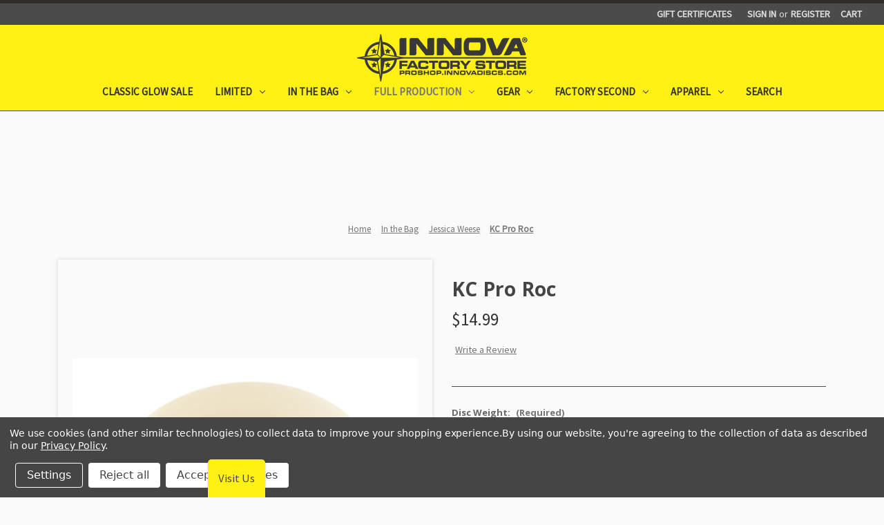

--- FILE ---
content_type: text/html; charset=UTF-8
request_url: https://proshop.innovadiscs.com/kc-pro-roc/
body_size: 25141
content:



<!DOCTYPE html>
<html class="no-js" lang="en">
    <head>
        <title>KC Pro Roc - Innova Factory Store</title>
        <link rel="dns-prefetch preconnect" href="https://cdn11.bigcommerce.com/s-5uasuvpovl" crossorigin><link rel="dns-prefetch preconnect" href="https://fonts.googleapis.com/" crossorigin><link rel="dns-prefetch preconnect" href="https://fonts.gstatic.com/" crossorigin>
        <meta property="product:price:amount" content="14.99" /><meta property="product:price:currency" content="USD" /><meta property="og:url" content="https://proshop.innovadiscs.com/kc-pro-roc/" /><meta property="og:site_name" content="Innova Factory Store" /><meta name="keywords" content="disc golf innova factory store sexton firebird frolf frisbee frolf discgolf "><link rel='canonical' href='https://proshop.innovadiscs.com/kc-pro-roc/' /><meta name='platform' content='bigcommerce.stencil' /><meta property="og:type" content="product" />
<meta property="og:title" content="KC Pro Roc" />
<meta property="og:description" content="The official online store of Innova disc golf, the number #1 manufacturer in disc golf, innova factory store, tour series, factory second" />
<meta property="og:image" content="https://cdn11.bigcommerce.com/s-5uasuvpovl/products/3360/images/37322/roc_kc-pro_signature-climo_yellow_front-tilt_2x3__27443.1707865965.386.513.jpg?c=1" />
<meta property="pinterest:richpins" content="disabled" />
        
         

        <link href="https://cdn11.bigcommerce.com/s-5uasuvpovl/product_images/favicon-16x16.png?t&#x3D;1622793076" rel="shortcut icon">
        <meta name="viewport" content="width=device-width, initial-scale=1">

        <script>
            document.documentElement.className = document.documentElement.className.replace('no-js', 'js');
        </script>

        <script>
    function browserSupportsAllFeatures() {
        return window.Promise
            && window.fetch
            && window.URL
            && window.URLSearchParams
            && window.WeakMap
            // object-fit support
            && ('objectFit' in document.documentElement.style);
    }

    function loadScript(src) {
        var js = document.createElement('script');
        js.src = src;
        js.onerror = function () {
            console.error('Failed to load polyfill script ' + src);
        };
        document.head.appendChild(js);
    }

    if (!browserSupportsAllFeatures()) {
        loadScript('https://cdn11.bigcommerce.com/s-5uasuvpovl/stencil/b9b73b30-85f3-013e-7b72-76daf1df62b8/e/4286b680-bf46-013d-975c-2ea574bbf130/dist/theme-bundle.polyfills.js');
    }
</script>
        <script>window.consentManagerTranslations = `{"locale":"en","locales":{"consent_manager.data_collection_warning":"en","consent_manager.accept_all_cookies":"en","consent_manager.gdpr_settings":"en","consent_manager.data_collection_preferences":"en","consent_manager.manage_data_collection_preferences":"en","consent_manager.use_data_by_cookies":"en","consent_manager.data_categories_table":"en","consent_manager.allow":"en","consent_manager.accept":"en","consent_manager.deny":"en","consent_manager.dismiss":"en","consent_manager.reject_all":"en","consent_manager.category":"en","consent_manager.purpose":"en","consent_manager.functional_category":"en","consent_manager.functional_purpose":"en","consent_manager.analytics_category":"en","consent_manager.analytics_purpose":"en","consent_manager.targeting_category":"en","consent_manager.advertising_category":"en","consent_manager.advertising_purpose":"en","consent_manager.essential_category":"en","consent_manager.esential_purpose":"en","consent_manager.yes":"en","consent_manager.no":"en","consent_manager.not_available":"en","consent_manager.cancel":"en","consent_manager.save":"en","consent_manager.back_to_preferences":"en","consent_manager.close_without_changes":"en","consent_manager.unsaved_changes":"en","consent_manager.by_using":"en","consent_manager.agree_on_data_collection":"en","consent_manager.change_preferences":"en","consent_manager.cancel_dialog_title":"en","consent_manager.privacy_policy":"en","consent_manager.allow_category_tracking":"en","consent_manager.disallow_category_tracking":"en"},"translations":{"consent_manager.data_collection_warning":"We use cookies (and other similar technologies) to collect data to improve your shopping experience.","consent_manager.accept_all_cookies":"Accept All Cookies","consent_manager.gdpr_settings":"Settings","consent_manager.data_collection_preferences":"Website Data Collection Preferences","consent_manager.manage_data_collection_preferences":"Manage Website Data Collection Preferences","consent_manager.use_data_by_cookies":" uses data collected by cookies and JavaScript libraries to improve your shopping experience.","consent_manager.data_categories_table":"The table below outlines how we use this data by category. To opt out of a category of data collection, select 'No' and save your preferences.","consent_manager.allow":"Allow","consent_manager.accept":"Accept","consent_manager.deny":"Deny","consent_manager.dismiss":"Dismiss","consent_manager.reject_all":"Reject all","consent_manager.category":"Category","consent_manager.purpose":"Purpose","consent_manager.functional_category":"Functional","consent_manager.functional_purpose":"Enables enhanced functionality, such as videos and live chat. If you do not allow these, then some or all of these functions may not work properly.","consent_manager.analytics_category":"Analytics","consent_manager.analytics_purpose":"Provide statistical information on site usage, e.g., web analytics so we can improve this website over time.","consent_manager.targeting_category":"Targeting","consent_manager.advertising_category":"Advertising","consent_manager.advertising_purpose":"Used to create profiles or personalize content to enhance your shopping experience.","consent_manager.essential_category":"Essential","consent_manager.esential_purpose":"Essential for the site and any requested services to work, but do not perform any additional or secondary function.","consent_manager.yes":"Yes","consent_manager.no":"No","consent_manager.not_available":"N/A","consent_manager.cancel":"Cancel","consent_manager.save":"Save","consent_manager.back_to_preferences":"Back to Preferences","consent_manager.close_without_changes":"You have unsaved changes to your data collection preferences. Are you sure you want to close without saving?","consent_manager.unsaved_changes":"You have unsaved changes","consent_manager.by_using":"By using our website, you're agreeing to our","consent_manager.agree_on_data_collection":"By using our website, you're agreeing to the collection of data as described in our ","consent_manager.change_preferences":"You can change your preferences at any time","consent_manager.cancel_dialog_title":"Are you sure you want to cancel?","consent_manager.privacy_policy":"Privacy Policy","consent_manager.allow_category_tracking":"Allow [CATEGORY_NAME] tracking","consent_manager.disallow_category_tracking":"Disallow [CATEGORY_NAME] tracking"}}`;</script>

        <script>
            window.lazySizesConfig = window.lazySizesConfig || {};
            window.lazySizesConfig.loadMode = 1;
        </script>
        <script async src="https://cdn11.bigcommerce.com/s-5uasuvpovl/stencil/b9b73b30-85f3-013e-7b72-76daf1df62b8/e/4286b680-bf46-013d-975c-2ea574bbf130/dist/theme-bundle.head_async.js"></script>
        
        <link href="https://fonts.googleapis.com/css?family=Montserrat:700,500%7CSource+Sans+Pro:400%7COpen+Sans:700&display=block" rel="stylesheet">
        
        <link rel="preload" href="https://cdn11.bigcommerce.com/s-5uasuvpovl/stencil/b9b73b30-85f3-013e-7b72-76daf1df62b8/e/4286b680-bf46-013d-975c-2ea574bbf130/dist/theme-bundle.font.js" as="script">
        <script async src="https://cdn11.bigcommerce.com/s-5uasuvpovl/stencil/b9b73b30-85f3-013e-7b72-76daf1df62b8/e/4286b680-bf46-013d-975c-2ea574bbf130/dist/theme-bundle.font.js"></script>
		
		<link data-stencil-stylesheet href="https://cdn11.bigcommerce.com/s-5uasuvpovl/stencil/b9b73b30-85f3-013e-7b72-76daf1df62b8/e/4286b680-bf46-013d-975c-2ea574bbf130/css/theme-4c382820-cc7e-013e-c3c5-2258268df3cf.css" rel="stylesheet">


        <!-- Start Tracking Code for analytics_facebook -->

<script data-bc-cookie-consent="4" type="text/plain">
!function(f,b,e,v,n,t,s){if(f.fbq)return;n=f.fbq=function(){n.callMethod?n.callMethod.apply(n,arguments):n.queue.push(arguments)};if(!f._fbq)f._fbq=n;n.push=n;n.loaded=!0;n.version='2.0';n.queue=[];t=b.createElement(e);t.async=!0;t.src=v;s=b.getElementsByTagName(e)[0];s.parentNode.insertBefore(t,s)}(window,document,'script','https://connect.facebook.net/en_US/fbevents.js');

fbq('set', 'autoConfig', 'false', '1616779655468479');
fbq('dataProcessingOptions', []);
fbq('init', '1616779655468479', {"external_id":"82d30c34-3cc1-4384-bf55-9b434174ea88"});
fbq('set', 'agent', 'bigcommerce', '1616779655468479');

function trackEvents() {
    var pathName = window.location.pathname;

    fbq('track', 'PageView', {}, "");

    // Search events start -- only fire if the shopper lands on the /search.php page
    if (pathName.indexOf('/search.php') === 0 && getUrlParameter('search_query')) {
        fbq('track', 'Search', {
            content_type: 'product_group',
            content_ids: [],
            search_string: getUrlParameter('search_query')
        });
    }
    // Search events end

    // Wishlist events start -- only fire if the shopper attempts to add an item to their wishlist
    if (pathName.indexOf('/wishlist.php') === 0 && getUrlParameter('added_product_id')) {
        fbq('track', 'AddToWishlist', {
            content_type: 'product_group',
            content_ids: []
        });
    }
    // Wishlist events end

    // Lead events start -- only fire if the shopper subscribes to newsletter
    if (pathName.indexOf('/subscribe.php') === 0 && getUrlParameter('result') === 'success') {
        fbq('track', 'Lead', {});
    }
    // Lead events end

    // Registration events start -- only fire if the shopper registers an account
    if (pathName.indexOf('/login.php') === 0 && getUrlParameter('action') === 'account_created') {
        fbq('track', 'CompleteRegistration', {}, "");
    }
    // Registration events end

    

    function getUrlParameter(name) {
        var cleanName = name.replace(/[\[]/, '\[').replace(/[\]]/, '\]');
        var regex = new RegExp('[\?&]' + cleanName + '=([^&#]*)');
        var results = regex.exec(window.location.search);
        return results === null ? '' : decodeURIComponent(results[1].replace(/\+/g, ' '));
    }
}

if (window.addEventListener) {
    window.addEventListener("load", trackEvents, false)
}
</script>
<noscript><img height="1" width="1" style="display:none" alt="null" src="https://www.facebook.com/tr?id=1616779655468479&ev=PageView&noscript=1&a=plbigcommerce1.2&eid="/></noscript>

<!-- End Tracking Code for analytics_facebook -->

<!-- Start Tracking Code for analytics_googleanalytics4 -->

<script data-cfasync="false" src="https://cdn11.bigcommerce.com/shared/js/google_analytics4_bodl_subscribers-358423becf5d870b8b603a81de597c10f6bc7699.js" integrity="sha256-gtOfJ3Avc1pEE/hx6SKj/96cca7JvfqllWA9FTQJyfI=" crossorigin="anonymous"></script>
<script data-cfasync="false">
  (function () {
    window.dataLayer = window.dataLayer || [];

    function gtag(){
        dataLayer.push(arguments);
    }

    function initGA4(event) {
         function setupGtag() {
            function configureGtag() {
                gtag('js', new Date());
                gtag('set', 'developer_id.dMjk3Nj', true);
                gtag('config', 'G-B0JMYQM003');
            }

            var script = document.createElement('script');

            script.src = 'https://www.googletagmanager.com/gtag/js?id=G-B0JMYQM003';
            script.async = true;
            script.onload = configureGtag;

            document.head.appendChild(script);
        }

        setupGtag();

        if (typeof subscribeOnBodlEvents === 'function') {
            subscribeOnBodlEvents('G-B0JMYQM003', true);
        }

        window.removeEventListener(event.type, initGA4);
    }

    gtag('consent', 'default', {"ad_storage":"denied","ad_user_data":"denied","ad_personalization":"denied","analytics_storage":"denied","functionality_storage":"denied"})
            

    var eventName = document.readyState === 'complete' ? 'consentScriptsLoaded' : 'DOMContentLoaded';
    window.addEventListener(eventName, initGA4, false);
  })()
</script>

<!-- End Tracking Code for analytics_googleanalytics4 -->

<!-- Start Tracking Code for analytics_siteverification -->

<meta name="facebook-domain-verification" content="7iwsrof33abxi65atovz4tkihwmw91" />

<meta name="google-site-verification" content="yke0SN4l6FpoAqJMKiubce9OL9lOdol1F0ujkCQZ8GY" />

<meta name="google-site-verification" content="d9NRfEsBltS-mU3yPFI0DoeZ2_nXVoZspgAXeh7d--A" />

<!-- Global site tag (gtag.js) - Google Ads: 10947378379 -->
<script async src="https://www.googletagmanager.com/gtag/js?id=AW-10947378379"></script>
<script>
  window.dataLayer = window.dataLayer || [];
  function gtag(){dataLayer.push(arguments);}
  gtag('js', new Date());

  gtag('config', 'AW-10947378379');
</script>


<!-- End Tracking Code for analytics_siteverification -->


<script type="text/javascript" src="https://checkout-sdk.bigcommerce.com/v1/loader.js" defer ></script>
<script src="https://www.google.com/recaptcha/api.js" async defer></script>
<script>window.consentManagerStoreConfig = function () { return {"storeName":"Innova Factory Store","privacyPolicyUrl":"https:\/\/proshop.innovadiscs.com\/privacy-policy\/","writeKey":null,"improvedConsentManagerEnabled":true,"AlwaysIncludeScriptsWithConsentTag":true}; };</script>
<script type="text/javascript" src="https://cdn11.bigcommerce.com/shared/js/bodl-consent-32a446f5a681a22e8af09a4ab8f4e4b6deda6487.js" integrity="sha256-uitfaufFdsW9ELiQEkeOgsYedtr3BuhVvA4WaPhIZZY=" crossorigin="anonymous" defer></script>
<script type="text/javascript" src="https://cdn11.bigcommerce.com/shared/js/storefront/consent-manager-config-3013a89bb0485f417056882e3b5cf19e6588b7ba.js" defer></script>
<script type="text/javascript" src="https://cdn11.bigcommerce.com/shared/js/storefront/consent-manager-08633fe15aba542118c03f6d45457262fa9fac88.js" defer></script>
<script type="text/javascript">
var BCData = {"product_attributes":{"sku":null,"upc":null,"mpn":null,"gtin":null,"weight":null,"base":false,"image":null,"price":{"without_tax":{"formatted":"$14.99","value":14.99,"currency":"USD"},"tax_label":"Tax"},"out_of_stock_behavior":"hide_option","out_of_stock_message":"Out of stock","available_modifier_values":[],"available_variant_values":[25535,25546,25537,25538,25547,25548,32249,39105,25549,25536],"in_stock_attributes":[25535,25546,25537,25538,25547,25548,32249,39105,25549,25536],"selected_attributes":[],"stock":null,"instock":true,"stock_message":null,"purchasable":true,"purchasing_message":null,"call_for_price_message":null}};
</script>
<script>var doogmaStorefront = { storehash: '5uasuvpovl', apiUrl: 'https://bcapp2.doogma.com', appId:'gq98apmftghdptreh2utos3hs4w0sp0'};</script>
 <script data-cfasync="false" src="https://microapps.bigcommerce.com/bodl-events/1.9.4/index.js" integrity="sha256-Y0tDj1qsyiKBRibKllwV0ZJ1aFlGYaHHGl/oUFoXJ7Y=" nonce="" crossorigin="anonymous"></script>
 <script data-cfasync="false" nonce="">

 (function() {
    function decodeBase64(base64) {
       const text = atob(base64);
       const length = text.length;
       const bytes = new Uint8Array(length);
       for (let i = 0; i < length; i++) {
          bytes[i] = text.charCodeAt(i);
       }
       const decoder = new TextDecoder();
       return decoder.decode(bytes);
    }
    window.bodl = JSON.parse(decodeBase64("[base64]"));
 })()

 </script>

<script nonce="">
(function () {
    var xmlHttp = new XMLHttpRequest();

    xmlHttp.open('POST', 'https://bes.gcp.data.bigcommerce.com/nobot');
    xmlHttp.setRequestHeader('Content-Type', 'application/json');
    xmlHttp.send('{"store_id":"1001817160","timezone_offset":"-8.0","timestamp":"2026-01-21T08:43:46.88276900Z","visit_id":"c441dc64-6244-4da4-8ddc-086a88fa8635","channel_id":1}');
})();
</script>


        <link rel="preload" href="https://cdn11.bigcommerce.com/s-5uasuvpovl/stencil/b9b73b30-85f3-013e-7b72-76daf1df62b8/e/4286b680-bf46-013d-975c-2ea574bbf130/dist/theme-bundle.main.js" as="script">
        <script src="https://ajax.googleapis.com/ajax/libs/jquery/3.6.3/jquery.min.js"></script>
        
        <script>
                // account for scripts not being re-init PreProduct on each page
                window.addEventListener(`load`, () => {
                    if (!window.preproduct){
                        PPretry();
						if (!window.location.pathname.includes('cart')) {
						   PPactivateCartSession(); // reload cart and button manager/observer
						}
                    }
                    
                }, {})
        </script>
    </head>
    <body>
        <svg data-src="https://cdn11.bigcommerce.com/s-5uasuvpovl/stencil/b9b73b30-85f3-013e-7b72-76daf1df62b8/e/4286b680-bf46-013d-975c-2ea574bbf130/img/icon-sprite.svg" class="icons-svg-sprite"></svg>

        <a href="#main-content" class="skip-to-main-link">Skip to main content</a>
<header class="header" role="banner">
    <a href="#" class="mobileMenu-toggle" data-mobile-menu-toggle="menu">
        <span class="mobileMenu-toggleIcon">Toggle menu</span>
    </a>
    <div class="dropdown dropdown--quickSearch" id="quickSearch" aria-hidden="true" data-prevent-quick-search-close>
    <div class="container">
    <form class="form" onsubmit="return false" data-url="/search.php" data-quick-search-form>
        <fieldset class="form-fieldset">
            <div class="form-field">
                <label class="is-srOnly" for="nav-quick-search">Search</label>
                <input class="form-input"
                       data-search-quick
                       name="nav-quick-search"
                       id="nav-quick-search"
                       data-error-message="Search field cannot be empty."
                       placeholder="Search the store"
                       autocomplete="off"
                >
            </div>
        </fieldset>
    </form>
    <section class="quickSearchResults" data-bind="html: results"></section>
    <p role="status"
       aria-live="polite"
       class="aria-description--hidden"
       data-search-aria-message-predefined-text="product results for"
    ></p>
</div>
</div>
<nav class="navUser">
        
    <ul class="navUser-section navUser-section--alt">
        <li class="navUser-item">
            <a class="navUser-action navUser-item--compare"
               href="/compare"
               data-compare-nav
               aria-label="Compare"
            >
                Compare <span class="countPill countPill--positive countPill--alt"></span>
            </a>
        </li>
            <li class="navUser-item">
                <a class="navUser-action"
                   href="/giftcertificates.php"
                   aria-label="Gift Certificates"
                >
                    Gift Certificates
                </a>
            </li>
        <li class="navUser-item navUser-item--account">
                <a class="navUser-action"
                   href="/login.php"
                   aria-label="Sign in"
                >
                    Sign in
                </a>
                    <span class="navUser-or">or</span>
                    <a class="navUser-action"
                       href="/login.php?action&#x3D;create_account"
                       aria-label="Register"
                    >
                        Register
                    </a>
        </li>
        <li class="navUser-item navUser-item--cart">
            <a class="navUser-action"
               data-cart-preview
               data-dropdown="cart-preview-dropdown"
               data-options="align:right"
               href="/cart.php"
               aria-label="Cart with 0 items"
            >
                <span class="navUser-item-cartLabel">Cart</span>
                <span class="countPill cart-quantity"></span>
            </a>

            <div class="dropdown-menu" id="cart-preview-dropdown" data-dropdown-content aria-hidden="true"></div>
        </li>
    </ul>
</nav>

        <div class="header-logo header-logo--center">
            <a href="https://proshop.innovadiscs.com/" class="header-logo__link" data-header-logo-link>
        <div class="header-logo-image-container">
            <img class="header-logo-image"
                 src="https://cdn11.bigcommerce.com/s-5uasuvpovl/images/stencil/250x100/logo2x_1622792844__87278.original.png"
                 srcset="https://cdn11.bigcommerce.com/s-5uasuvpovl/images/stencil/250x100/logo2x_1622792844__87278.original.png"
                 alt="Innova Factory Store"
                 title="Innova Factory Store">
        </div>
</a>
        </div>
    <div class="navPages-container" id="menu" data-menu>
        <nav class="navPages">
    <ul class="navPages-list">
            <li class="navPages-item">
                <a class="navPages-action"
   href="https://proshop.innovadiscs.com/classic-glow-sale/"
   aria-label="Classic Glow SALE"
>
    Classic Glow SALE
</a>
            </li>
            <li class="navPages-item">
                <a class="navPages-action has-subMenu"
   href="https://proshop.innovadiscs.com/limited/"
   data-collapsible="navPages-117"
>
    Limited
    <i class="icon navPages-action-moreIcon" aria-hidden="true">
        <svg><use xlink:href="#icon-chevron-down" /></svg>
    </i>
</a>
<div class="navPage-subMenu" id="navPages-117" aria-hidden="true" tabindex="-1">
    <ul class="navPage-subMenu-list">
        <li class="navPage-subMenu-item">
            <a class="navPage-subMenu-action navPages-action"
               href="https://proshop.innovadiscs.com/limited/"
               aria-label="All Limited"
            >
                All Limited
            </a>
        </li>
            <li class="navPage-subMenu-item">
                    <a class="navPage-subMenu-action navPages-action"
                       href="https://proshop.innovadiscs.com/limited/tour-series/"
                       aria-label="Tour Series"
                    >
                        Tour Series
                    </a>
            </li>
            <li class="navPage-subMenu-item">
                    <a class="navPage-subMenu-action navPages-action"
                       href="https://proshop.innovadiscs.com/limited/team-champion-tour-series/"
                       aria-label="Team Champion Tour Series"
                    >
                        Team Champion Tour Series
                    </a>
            </li>
            <li class="navPage-subMenu-item">
                    <a class="navPage-subMenu-action navPages-action"
                       href="https://proshop.innovadiscs.com/limited/artists-corner/"
                       aria-label="Artist&#x27;s Corner"
                    >
                        Artist&#x27;s Corner
                    </a>
            </li>
            <li class="navPage-subMenu-item">
                    <a class="navPage-subMenu-action navPages-action"
                       href="https://proshop.innovadiscs.com/limited/collab-edition/"
                       aria-label="Collab Edition"
                    >
                        Collab Edition
                    </a>
            </li>
            <li class="navPage-subMenu-item">
                    <a class="navPage-subMenu-action navPages-action"
                       href="https://proshop.innovadiscs.com/limited/distance/"
                       aria-label="Distance"
                    >
                        Distance
                    </a>
            </li>
            <li class="navPage-subMenu-item">
                    <a class="navPage-subMenu-action navPages-action"
                       href="https://proshop.innovadiscs.com/limited/fairway/"
                       aria-label="Fairway"
                    >
                        Fairway
                    </a>
            </li>
            <li class="navPage-subMenu-item">
                    <a class="navPage-subMenu-action navPages-action"
                       href="https://proshop.innovadiscs.com/limited/mid-range/"
                       aria-label="Mid-Range"
                    >
                        Mid-Range
                    </a>
            </li>
            <li class="navPage-subMenu-item">
                    <a class="navPage-subMenu-action navPages-action"
                       href="https://proshop.innovadiscs.com/limited/putt-approach/"
                       aria-label="Putt &amp; Approach"
                    >
                        Putt &amp; Approach
                    </a>
            </li>
            <li class="navPage-subMenu-item">
                    <a class="navPage-subMenu-action navPages-action"
                       href="https://proshop.innovadiscs.com/limited/specialty-discs/"
                       aria-label="Specialty Discs"
                    >
                        Specialty Discs
                    </a>
            </li>
            <li class="navPage-subMenu-item">
                    <a class="navPage-subMenu-action navPages-action has-subMenu"
                       href="https://proshop.innovadiscs.com/limited/out-of-production/"
                       aria-label="Out Of Production"
                    >
                        Out Of Production
                        <span class="collapsible-icon-wrapper"
                            data-collapsible="navPages-119"
                            data-collapsible-disabled-breakpoint="medium"
                            data-collapsible-disabled-state="open"
                            data-collapsible-enabled-state="closed"
                        >
                            <i class="icon navPages-action-moreIcon" aria-hidden="true">
                                <svg><use xlink:href="#icon-chevron-down" /></svg>
                            </i>
                        </span>
                    </a>
                    <ul class="navPage-childList" id="navPages-119">
                        <li class="navPage-childList-item">
                            <a class="navPage-childList-action navPages-action"
                               href="https://proshop.innovadiscs.com/limited/out-of-production/distance/"
                               aria-label="Distance"
                            >
                                Distance
                            </a>
                        </li>
                        <li class="navPage-childList-item">
                            <a class="navPage-childList-action navPages-action"
                               href="https://proshop.innovadiscs.com/limited/out-of-production/fairway/"
                               aria-label="Fairway"
                            >
                                Fairway
                            </a>
                        </li>
                        <li class="navPage-childList-item">
                            <a class="navPage-childList-action navPages-action"
                               href="https://proshop.innovadiscs.com/limited/out-of-production/mid-range/"
                               aria-label="Mid-Range"
                            >
                                Mid-Range
                            </a>
                        </li>
                        <li class="navPage-childList-item">
                            <a class="navPage-childList-action navPages-action"
                               href="https://proshop.innovadiscs.com/limited/out-of-production/putt-approach/"
                               aria-label="Putt &amp; Approach"
                            >
                                Putt &amp; Approach
                            </a>
                        </li>
                        <li class="navPage-childList-item">
                            <a class="navPage-childList-action navPages-action"
                               href="https://proshop.innovadiscs.com/limited/out-of-production/specialty-discs/"
                               aria-label="Specialty Discs"
                            >
                                Specialty Discs
                            </a>
                        </li>
                    </ul>
            </li>
    </ul>
</div>
            </li>
            <li class="navPages-item">
                <a class="navPages-action has-subMenu"
   href="https://proshop.innovadiscs.com/in-the-bag/"
   data-collapsible="navPages-171"
>
    In the Bag
    <i class="icon navPages-action-moreIcon" aria-hidden="true">
        <svg><use xlink:href="#icon-chevron-down" /></svg>
    </i>
</a>
<div class="navPage-subMenu" id="navPages-171" aria-hidden="true" tabindex="-1">
    <ul class="navPage-subMenu-list">
        <li class="navPage-subMenu-item">
            <a class="navPage-subMenu-action navPages-action"
               href="https://proshop.innovadiscs.com/in-the-bag/"
               aria-label="All In the Bag"
            >
                All In the Bag
            </a>
        </li>
            <li class="navPage-subMenu-item">
                    <a class="navPage-subMenu-action navPages-action"
                       href="https://proshop.innovadiscs.com/in-the-bag/bradley-williams/"
                       aria-label="Bradley Williams"
                    >
                        Bradley Williams
                    </a>
            </li>
            <li class="navPage-subMenu-item">
                    <a class="navPage-subMenu-action navPages-action"
                       href="https://proshop.innovadiscs.com/in-the-bag/calvin-heimburg/"
                       aria-label="Calvin Heimburg"
                    >
                        Calvin Heimburg
                    </a>
            </li>
            <li class="navPage-subMenu-item">
                    <a class="navPage-subMenu-action navPages-action"
                       href="https://proshop.innovadiscs.com/players/eveliina-salonen/"
                       aria-label="Eveliina Salonen"
                    >
                        Eveliina Salonen
                    </a>
            </li>
            <li class="navPage-subMenu-item">
                    <a class="navPage-subMenu-action navPages-action"
                       href="https://proshop.innovadiscs.com/players/garrett-gurthie/"
                       aria-label="Garrett Gurthie"
                    >
                        Garrett Gurthie
                    </a>
            </li>
            <li class="navPage-subMenu-item">
                    <a class="navPage-subMenu-action navPages-action"
                       href="https://proshop.innovadiscs.com/players/gregg-barsby/"
                       aria-label="Gregg Barsby"
                    >
                        Gregg Barsby
                    </a>
            </li>
            <li class="navPage-subMenu-item">
                    <a class="navPage-subMenu-action navPages-action"
                       href="https://proshop.innovadiscs.com/players/henna-blomroos/"
                       aria-label="Henna Blomroos"
                    >
                        Henna Blomroos
                    </a>
            </li>
            <li class="navPage-subMenu-item">
                    <a class="navPage-subMenu-action navPages-action"
                       href="https://proshop.innovadiscs.com/players/jennifer-allen/"
                       aria-label="Jennifer Allen"
                    >
                        Jennifer Allen
                    </a>
            </li>
            <li class="navPage-subMenu-item">
                    <a class="navPage-subMenu-action navPages-action"
                       href="https://proshop.innovadiscs.com/in-the-bag/jessica-weese/"
                       aria-label="Jessica Weese"
                    >
                        Jessica Weese
                    </a>
            </li>
            <li class="navPage-subMenu-item">
                    <a class="navPage-subMenu-action navPages-action"
                       href="https://proshop.innovadiscs.com/in-the-bag/juliana-korver/"
                       aria-label="Juliana Korver"
                    >
                        Juliana Korver
                    </a>
            </li>
            <li class="navPage-subMenu-item">
                    <a class="navPage-subMenu-action navPages-action"
                       href="https://proshop.innovadiscs.com/in-the-bag/kat-mertsch/"
                       aria-label="Kat Mertsch"
                    >
                        Kat Mertsch
                    </a>
            </li>
            <li class="navPage-subMenu-item">
                    <a class="navPage-subMenu-action navPages-action"
                       href="https://proshop.innovadiscs.com/players/nate-sexton/"
                       aria-label="Nate Sexton"
                    >
                        Nate Sexton
                    </a>
            </li>
            <li class="navPage-subMenu-item">
                    <a class="navPage-subMenu-action navPages-action"
                       href="https://proshop.innovadiscs.com/players/ohn-scoggins/"
                       aria-label="Ohn Scoggins"
                    >
                        Ohn Scoggins
                    </a>
            </li>
            <li class="navPage-subMenu-item">
                    <a class="navPage-subMenu-action navPages-action"
                       href="https://proshop.innovadiscs.com/in-the-bag/philo-brathwaite/"
                       aria-label="Philo Brathwaite"
                    >
                        Philo Brathwaite
                    </a>
            </li>
    </ul>
</div>
            </li>
            <li class="navPages-item">
                <a class="navPages-action has-subMenu activePage"
   href="https://proshop.innovadiscs.com/full-production/"
   data-collapsible="navPages-146"
>
    Full Production
    <i class="icon navPages-action-moreIcon" aria-hidden="true">
        <svg><use xlink:href="#icon-chevron-down" /></svg>
    </i>
</a>
<div class="navPage-subMenu" id="navPages-146" aria-hidden="true" tabindex="-1">
    <ul class="navPage-subMenu-list">
        <li class="navPage-subMenu-item">
            <a class="navPage-subMenu-action navPages-action"
               href="https://proshop.innovadiscs.com/full-production/"
               aria-label="All Full Production"
            >
                All Full Production
            </a>
        </li>
            <li class="navPage-subMenu-item">
                    <a class="navPage-subMenu-action navPages-action"
                       href="https://proshop.innovadiscs.com/full-production/distance-drivers/"
                       aria-label="Distance Drivers"
                    >
                        Distance Drivers
                    </a>
            </li>
            <li class="navPage-subMenu-item">
                    <a class="navPage-subMenu-action navPages-action"
                       href="https://proshop.innovadiscs.com/full-production/fairway-drivers/"
                       aria-label="Fairway Drivers"
                    >
                        Fairway Drivers
                    </a>
            </li>
            <li class="navPage-subMenu-item">
                    <a class="navPage-subMenu-action navPages-action activePage"
                       href="https://proshop.innovadiscs.com/full-production/mid-range/"
                       aria-label="Mid-Range"
                    >
                        Mid-Range
                    </a>
            </li>
            <li class="navPage-subMenu-item">
                    <a class="navPage-subMenu-action navPages-action"
                       href="https://proshop.innovadiscs.com/full-production/putt-approach/"
                       aria-label="Putt &amp; Approach"
                    >
                        Putt &amp; Approach
                    </a>
            </li>
            <li class="navPage-subMenu-item">
                    <a class="navPage-subMenu-action navPages-action"
                       href="https://proshop.innovadiscs.com/full-production/specialty-discs/"
                       aria-label="Specialty Discs"
                    >
                        Specialty Discs
                    </a>
            </li>
    </ul>
</div>
            </li>
            <li class="navPages-item">
                <a class="navPages-action has-subMenu"
   href="https://proshop.innovadiscs.com/gear/"
   data-collapsible="navPages-131"
>
    Gear
    <i class="icon navPages-action-moreIcon" aria-hidden="true">
        <svg><use xlink:href="#icon-chevron-down" /></svg>
    </i>
</a>
<div class="navPage-subMenu" id="navPages-131" aria-hidden="true" tabindex="-1">
    <ul class="navPage-subMenu-list">
        <li class="navPage-subMenu-item">
            <a class="navPage-subMenu-action navPages-action"
               href="https://proshop.innovadiscs.com/gear/"
               aria-label="All Gear"
            >
                All Gear
            </a>
        </li>
            <li class="navPage-subMenu-item">
                    <a class="navPage-subMenu-action navPages-action"
                       href="https://proshop.innovadiscs.com/gear/bags/"
                       aria-label="Bags"
                    >
                        Bags
                    </a>
            </li>
            <li class="navPage-subMenu-item">
                    <a class="navPage-subMenu-action navPages-action"
                       href="https://proshop.innovadiscs.com/gear/mini-markers/"
                       aria-label="Mini Markers"
                    >
                        Mini Markers
                    </a>
            </li>
            <li class="navPage-subMenu-item">
                    <a class="navPage-subMenu-action navPages-action"
                       href="https://proshop.innovadiscs.com/gear/stickers-patches/"
                       aria-label="Stickers &amp; Patches"
                    >
                        Stickers &amp; Patches
                    </a>
            </li>
            <li class="navPage-subMenu-item">
                    <a class="navPage-subMenu-action navPages-action"
                       href="https://proshop.innovadiscs.com/gear/misc/"
                       aria-label="Misc."
                    >
                        Misc.
                    </a>
            </li>
            <li class="navPage-subMenu-item">
                    <a class="navPage-subMenu-action navPages-action"
                       href="https://proshop.innovadiscs.com/gear/targets/"
                       aria-label="Targets"
                    >
                        Targets
                    </a>
            </li>
    </ul>
</div>
            </li>
            <li class="navPages-item">
                <a class="navPages-action has-subMenu"
   href="https://proshop.innovadiscs.com/factory-second/"
   data-collapsible="navPages-123"
>
    Factory Second
    <i class="icon navPages-action-moreIcon" aria-hidden="true">
        <svg><use xlink:href="#icon-chevron-down" /></svg>
    </i>
</a>
<div class="navPage-subMenu" id="navPages-123" aria-hidden="true" tabindex="-1">
    <ul class="navPage-subMenu-list">
        <li class="navPage-subMenu-item">
            <a class="navPage-subMenu-action navPages-action"
               href="https://proshop.innovadiscs.com/factory-second/"
               aria-label="All Factory Second"
            >
                All Factory Second
            </a>
        </li>
            <li class="navPage-subMenu-item">
                    <a class="navPage-subMenu-action navPages-action"
                       href="https://proshop.innovadiscs.com/factory-second/distance/"
                       aria-label="Distance"
                    >
                        Distance
                    </a>
            </li>
            <li class="navPage-subMenu-item">
                    <a class="navPage-subMenu-action navPages-action"
                       href="https://proshop.innovadiscs.com/factory-second/fairway/"
                       aria-label="Fairway"
                    >
                        Fairway
                    </a>
            </li>
            <li class="navPage-subMenu-item">
                    <a class="navPage-subMenu-action navPages-action"
                       href="https://proshop.innovadiscs.com/factory-second/mid-range/"
                       aria-label="Mid-Range"
                    >
                        Mid-Range
                    </a>
            </li>
            <li class="navPage-subMenu-item">
                    <a class="navPage-subMenu-action navPages-action"
                       href="https://proshop.innovadiscs.com/factory-second/putt-approach/"
                       aria-label="Putt &amp; Approach"
                    >
                        Putt &amp; Approach
                    </a>
            </li>
            <li class="navPage-subMenu-item">
                    <a class="navPage-subMenu-action navPages-action"
                       href="https://proshop.innovadiscs.com/factory-second/specialty-discs/"
                       aria-label="Specialty Discs"
                    >
                        Specialty Discs
                    </a>
            </li>
            <li class="navPage-subMenu-item">
                    <a class="navPage-subMenu-action navPages-action"
                       href="https://proshop.innovadiscs.com/factory-second/U-Dye/"
                       aria-label="U-Dye"
                    >
                        U-Dye
                    </a>
            </li>
            <li class="navPage-subMenu-item">
                    <a class="navPage-subMenu-action navPages-action"
                       href="https://proshop.innovadiscs.com/factory-second/f2-targets/"
                       aria-label="Targets"
                    >
                        Targets
                    </a>
            </li>
    </ul>
</div>
            </li>
            <li class="navPages-item">
                <a class="navPages-action has-subMenu"
   href="https://proshop.innovadiscs.com/apparel/"
   data-collapsible="navPages-113"
>
    Apparel
    <i class="icon navPages-action-moreIcon" aria-hidden="true">
        <svg><use xlink:href="#icon-chevron-down" /></svg>
    </i>
</a>
<div class="navPage-subMenu" id="navPages-113" aria-hidden="true" tabindex="-1">
    <ul class="navPage-subMenu-list">
        <li class="navPage-subMenu-item">
            <a class="navPage-subMenu-action navPages-action"
               href="https://proshop.innovadiscs.com/apparel/"
               aria-label="All Apparel"
            >
                All Apparel
            </a>
        </li>
            <li class="navPage-subMenu-item">
                    <a class="navPage-subMenu-action navPages-action"
                       href="https://proshop.innovadiscs.com/apparel/hats/"
                       aria-label="Hats"
                    >
                        Hats
                    </a>
            </li>
            <li class="navPage-subMenu-item">
                    <a class="navPage-subMenu-action navPages-action"
                       href="https://proshop.innovadiscs.com/apparel/t-shirts/"
                       aria-label="T-Shirts"
                    >
                        T-Shirts
                    </a>
            </li>
            <li class="navPage-subMenu-item">
                    <a class="navPage-subMenu-action navPages-action"
                       href="https://proshop.innovadiscs.com/apparel/long-sleeve-shirts/"
                       aria-label="Long Sleeve Shirts"
                    >
                        Long Sleeve Shirts
                    </a>
            </li>
            <li class="navPage-subMenu-item">
                    <a class="navPage-subMenu-action navPages-action"
                       href="https://proshop.innovadiscs.com/apparel/polo-shirts/"
                       aria-label="Polo Shirts"
                    >
                        Polo Shirts
                    </a>
            </li>
            <li class="navPage-subMenu-item">
                    <a class="navPage-subMenu-action navPages-action"
                       href="https://proshop.innovadiscs.com/apparel/sweatshirts/"
                       aria-label="Sweatshirts"
                    >
                        Sweatshirts
                    </a>
            </li>
            <li class="navPage-subMenu-item">
                    <a class="navPage-subMenu-action navPages-action"
                       href="https://proshop.innovadiscs.com/apparel/misc/"
                       aria-label="Misc."
                    >
                        Misc.
                    </a>
            </li>
    </ul>
</div>
            </li>
            <li class="navUser-item">
                <button class="navPages-action navUser-action navUser-action--quickSearch"
                   type="button"
                   id="quick-search-expand"
                   data-search="quickSearch"
                   aria-controls="quickSearch"
                   aria-label="Search"
                >
                    Search
                </button>
            </li>
    </ul>
    <ul class="navPages-list navPages-list--user">
            <li class="navPages-item">
                <a class="navPages-action"
                   href="/giftcertificates.php"
                   aria-label="Gift Certificates"
                >
                    Gift Certificates
                </a>
            </li>
            <li class="navPages-item">
                <a class="navPages-action"
                   href="/login.php"
                   aria-label="Sign in"
                >
                    Sign in
                </a>
                    or
                    <a class="navPages-action"
                       href="/login.php?action&#x3D;create_account"
                       aria-label="Register"
                    >
                        Register
                    </a>
            </li>
    </ul>
    <div class="navPages-quickSearch">
        <div class="container">
    <form class="form" onsubmit="return false" data-url="/search.php" data-quick-search-form>
        <fieldset class="form-fieldset">
            <div class="form-field">
                <label class="is-srOnly" for="nav-menu-quick-search">Search</label>
                <input class="form-input"
                       data-search-quick
                       name="nav-menu-quick-search"
                       id="nav-menu-quick-search"
                       data-error-message="Search field cannot be empty."
                       placeholder="Search the store"
                       autocomplete="off"
                >
            </div>
        </fieldset>
    </form>
    <section class="quickSearchResults" data-bind="html: results"></section>
    <p role="status"
       aria-live="polite"
       class="aria-description--hidden"
       data-search-aria-message-predefined-text="product results for"
    ></p>
</div>
    </div>
</nav>
    </div>
    <div data-content-region="header_navigation_bottom--global"><div data-layout-id="7eef38ee-087c-4c1a-800e-777e3bd50248">       <div data-sub-layout-container="0923294b-4f1e-4c52-a694-196a7035a724" data-layout-name="Layout">
    <style data-container-styling="0923294b-4f1e-4c52-a694-196a7035a724">
        [data-sub-layout-container="0923294b-4f1e-4c52-a694-196a7035a724"] {
            box-sizing: border-box;
            display: flex;
            flex-wrap: wrap;
            z-index: 0;
            position: relative;
            height: ;
            padding-top: 0px;
            padding-right: 0px;
            padding-bottom: 0px;
            padding-left: 0px;
            margin-top: 0px;
            margin-right: 0px;
            margin-bottom: 0px;
            margin-left: 0px;
            border-width: 0px;
            border-style: solid;
            border-color: #333333;
        }

        [data-sub-layout-container="0923294b-4f1e-4c52-a694-196a7035a724"]:after {
            display: block;
            position: absolute;
            top: 0;
            left: 0;
            bottom: 0;
            right: 0;
            background-size: cover;
            z-index: auto;
        }
    </style>

    <div data-sub-layout="c46298be-2dc6-4fbb-9c58-aed747853fea">
        <style data-column-styling="c46298be-2dc6-4fbb-9c58-aed747853fea">
            [data-sub-layout="c46298be-2dc6-4fbb-9c58-aed747853fea"] {
                display: flex;
                flex-direction: column;
                box-sizing: border-box;
                flex-basis: 100%;
                max-width: 100%;
                z-index: 0;
                position: relative;
                height: ;
                padding-top: 0px;
                padding-right: 10.5px;
                padding-bottom: 0px;
                padding-left: 10.5px;
                margin-top: 0px;
                margin-right: 0px;
                margin-bottom: 0px;
                margin-left: 0px;
                border-width: 0px;
                border-style: solid;
                border-color: #333333;
                justify-content: center;
            }
            [data-sub-layout="c46298be-2dc6-4fbb-9c58-aed747853fea"]:after {
                display: block;
                position: absolute;
                top: 0;
                left: 0;
                bottom: 0;
                right: 0;
                background-size: cover;
                z-index: auto;
            }
            @media only screen and (max-width: 700px) {
                [data-sub-layout="c46298be-2dc6-4fbb-9c58-aed747853fea"] {
                    flex-basis: 100%;
                    max-width: 100%;
                }
            }
        </style>
    </div>
</div>

</div></div>
</header>
<div data-content-region="header_bottom--global"></div>
<div data-content-region="header_bottom"></div>
        <main class="body" id="main-content" role="main" style="margin-top:11.5rem" data-currency-code="USD">
     
    <div class="container">
        
    <nav aria-label="Breadcrumb">
    <ol class="breadcrumbs">
                <li class="breadcrumb ">
                    <a class="breadcrumb-label"
                       href="https://proshop.innovadiscs.com/"
                       
                    >
                        <span>Home</span>
                    </a>
                </li>
                <li class="breadcrumb ">
                    <a class="breadcrumb-label"
                       href="https://proshop.innovadiscs.com/in-the-bag/"
                       
                    >
                        <span>In the Bag</span>
                    </a>
                </li>
                <li class="breadcrumb ">
                    <a class="breadcrumb-label"
                       href="https://proshop.innovadiscs.com/in-the-bag/jessica-weese/"
                       
                    >
                        <span>Jessica Weese</span>
                    </a>
                </li>
                <li class="breadcrumb is-active">
                    <a class="breadcrumb-label"
                       href="https://proshop.innovadiscs.com/kc-pro-roc/"
                       aria-current="page"
                    >
                        <span>KC Pro Roc</span>
                    </a>
                </li>
    </ol>
</nav>

<script type="application/ld+json">
{
    "@context": "https://schema.org",
    "@type": "BreadcrumbList",
    "itemListElement":
    [
        {
            "@type": "ListItem",
            "position": 1,
            "item": {
                "@id": "https://proshop.innovadiscs.com/",
                "name": "Home"
            }
        },
        {
            "@type": "ListItem",
            "position": 2,
            "item": {
                "@id": "https://proshop.innovadiscs.com/in-the-bag/",
                "name": "In the Bag"
            }
        },
        {
            "@type": "ListItem",
            "position": 3,
            "item": {
                "@id": "https://proshop.innovadiscs.com/in-the-bag/jessica-weese/",
                "name": "Jessica Weese"
            }
        },
        {
            "@type": "ListItem",
            "position": 4,
            "item": {
                "@id": "https://proshop.innovadiscs.com/kc-pro-roc/",
                "name": "KC Pro Roc"
            }
        }
    ]
}
</script>


    <div>
        <div class="productView 11"
>


    <section class="productView-images" data-image-gallery>
        <span
    data-carousel-content-change-message
    class="aria-description--hidden"
    aria-live="polite" 
    role="status"></span>
        <figure class="productView-image"
                data-image-gallery-main
                data-zoom-image="https://cdn11.bigcommerce.com/s-5uasuvpovl/images/stencil/1280x1280/products/3360/31906/kcpro-roc_12xclimo_silver-white__57329.1707865964.jpg?c=1"
                >
            <div class="productView-img-container">
                    <a href="https://cdn11.bigcommerce.com/s-5uasuvpovl/images/stencil/1280x1280/products/3360/31906/kcpro-roc_12xclimo_silver-white__57329.1707865964.jpg?c=1"
                        target="_blank">
                <img src="https://cdn11.bigcommerce.com/s-5uasuvpovl/images/stencil/500x659/products/3360/31906/kcpro-roc_12xclimo_silver-white__57329.1707865964.jpg?c=1" alt="KC Pro Roc" title="KC Pro Roc" data-sizes="auto"
    srcset="https://cdn11.bigcommerce.com/s-5uasuvpovl/images/stencil/80w/products/3360/31906/kcpro-roc_12xclimo_silver-white__57329.1707865964.jpg?c=1"
data-srcset="https://cdn11.bigcommerce.com/s-5uasuvpovl/images/stencil/80w/products/3360/31906/kcpro-roc_12xclimo_silver-white__57329.1707865964.jpg?c=1 80w, https://cdn11.bigcommerce.com/s-5uasuvpovl/images/stencil/160w/products/3360/31906/kcpro-roc_12xclimo_silver-white__57329.1707865964.jpg?c=1 160w, https://cdn11.bigcommerce.com/s-5uasuvpovl/images/stencil/320w/products/3360/31906/kcpro-roc_12xclimo_silver-white__57329.1707865964.jpg?c=1 320w, https://cdn11.bigcommerce.com/s-5uasuvpovl/images/stencil/640w/products/3360/31906/kcpro-roc_12xclimo_silver-white__57329.1707865964.jpg?c=1 640w, https://cdn11.bigcommerce.com/s-5uasuvpovl/images/stencil/960w/products/3360/31906/kcpro-roc_12xclimo_silver-white__57329.1707865964.jpg?c=1 960w, https://cdn11.bigcommerce.com/s-5uasuvpovl/images/stencil/1280w/products/3360/31906/kcpro-roc_12xclimo_silver-white__57329.1707865964.jpg?c=1 1280w, https://cdn11.bigcommerce.com/s-5uasuvpovl/images/stencil/1920w/products/3360/31906/kcpro-roc_12xclimo_silver-white__57329.1707865964.jpg?c=1 1920w, https://cdn11.bigcommerce.com/s-5uasuvpovl/images/stencil/2560w/products/3360/31906/kcpro-roc_12xclimo_silver-white__57329.1707865964.jpg?c=1 2560w"

class="lazyload productView-image--default"

data-main-image />
                    </a>
            </div>
        </figure>
        <ul class="productView-thumbnails">
                <li class="productView-thumbnail">
                    <a
                        class="productView-thumbnail-link"
                        href="https://cdn11.bigcommerce.com/s-5uasuvpovl/images/stencil/1280x1280/products/3360/31906/kcpro-roc_12xclimo_silver-white__57329.1707865964.jpg?c=1"
                        data-image-gallery-item
                        data-image-gallery-new-image-url="https://cdn11.bigcommerce.com/s-5uasuvpovl/images/stencil/500x659/products/3360/31906/kcpro-roc_12xclimo_silver-white__57329.1707865964.jpg?c=1"
                        data-image-gallery-new-image-srcset="https://cdn11.bigcommerce.com/s-5uasuvpovl/images/stencil/80w/products/3360/31906/kcpro-roc_12xclimo_silver-white__57329.1707865964.jpg?c=1 80w, https://cdn11.bigcommerce.com/s-5uasuvpovl/images/stencil/160w/products/3360/31906/kcpro-roc_12xclimo_silver-white__57329.1707865964.jpg?c=1 160w, https://cdn11.bigcommerce.com/s-5uasuvpovl/images/stencil/320w/products/3360/31906/kcpro-roc_12xclimo_silver-white__57329.1707865964.jpg?c=1 320w, https://cdn11.bigcommerce.com/s-5uasuvpovl/images/stencil/640w/products/3360/31906/kcpro-roc_12xclimo_silver-white__57329.1707865964.jpg?c=1 640w, https://cdn11.bigcommerce.com/s-5uasuvpovl/images/stencil/960w/products/3360/31906/kcpro-roc_12xclimo_silver-white__57329.1707865964.jpg?c=1 960w, https://cdn11.bigcommerce.com/s-5uasuvpovl/images/stencil/1280w/products/3360/31906/kcpro-roc_12xclimo_silver-white__57329.1707865964.jpg?c=1 1280w, https://cdn11.bigcommerce.com/s-5uasuvpovl/images/stencil/1920w/products/3360/31906/kcpro-roc_12xclimo_silver-white__57329.1707865964.jpg?c=1 1920w, https://cdn11.bigcommerce.com/s-5uasuvpovl/images/stencil/2560w/products/3360/31906/kcpro-roc_12xclimo_silver-white__57329.1707865964.jpg?c=1 2560w"
                        data-image-gallery-zoom-image-url="https://cdn11.bigcommerce.com/s-5uasuvpovl/images/stencil/1280x1280/products/3360/31906/kcpro-roc_12xclimo_silver-white__57329.1707865964.jpg?c=1"
                    >
                    <img src="https://cdn11.bigcommerce.com/s-5uasuvpovl/images/stencil/50x50/products/3360/31906/kcpro-roc_12xclimo_silver-white__57329.1707865964.jpg?c=1" alt="KC Pro Roc" title="KC Pro Roc" data-sizes="auto"
    srcset="https://cdn11.bigcommerce.com/s-5uasuvpovl/images/stencil/80w/products/3360/31906/kcpro-roc_12xclimo_silver-white__57329.1707865964.jpg?c=1"
data-srcset="https://cdn11.bigcommerce.com/s-5uasuvpovl/images/stencil/80w/products/3360/31906/kcpro-roc_12xclimo_silver-white__57329.1707865964.jpg?c=1 80w, https://cdn11.bigcommerce.com/s-5uasuvpovl/images/stencil/160w/products/3360/31906/kcpro-roc_12xclimo_silver-white__57329.1707865964.jpg?c=1 160w, https://cdn11.bigcommerce.com/s-5uasuvpovl/images/stencil/320w/products/3360/31906/kcpro-roc_12xclimo_silver-white__57329.1707865964.jpg?c=1 320w, https://cdn11.bigcommerce.com/s-5uasuvpovl/images/stencil/640w/products/3360/31906/kcpro-roc_12xclimo_silver-white__57329.1707865964.jpg?c=1 640w, https://cdn11.bigcommerce.com/s-5uasuvpovl/images/stencil/960w/products/3360/31906/kcpro-roc_12xclimo_silver-white__57329.1707865964.jpg?c=1 960w, https://cdn11.bigcommerce.com/s-5uasuvpovl/images/stencil/1280w/products/3360/31906/kcpro-roc_12xclimo_silver-white__57329.1707865964.jpg?c=1 1280w, https://cdn11.bigcommerce.com/s-5uasuvpovl/images/stencil/1920w/products/3360/31906/kcpro-roc_12xclimo_silver-white__57329.1707865964.jpg?c=1 1920w, https://cdn11.bigcommerce.com/s-5uasuvpovl/images/stencil/2560w/products/3360/31906/kcpro-roc_12xclimo_silver-white__57329.1707865964.jpg?c=1 2560w"

class="lazyload"

 />
                    </a>
                </li>
                <li class="productView-thumbnail">
                    <a
                        class="productView-thumbnail-link"
                        href="https://cdn11.bigcommerce.com/s-5uasuvpovl/images/stencil/1280x1280/products/3360/31907/kcpro-roc_12xclimo_gold-black__95656.1707865964.jpg?c=1"
                        data-image-gallery-item
                        data-image-gallery-new-image-url="https://cdn11.bigcommerce.com/s-5uasuvpovl/images/stencil/500x659/products/3360/31907/kcpro-roc_12xclimo_gold-black__95656.1707865964.jpg?c=1"
                        data-image-gallery-new-image-srcset="https://cdn11.bigcommerce.com/s-5uasuvpovl/images/stencil/80w/products/3360/31907/kcpro-roc_12xclimo_gold-black__95656.1707865964.jpg?c=1 80w, https://cdn11.bigcommerce.com/s-5uasuvpovl/images/stencil/160w/products/3360/31907/kcpro-roc_12xclimo_gold-black__95656.1707865964.jpg?c=1 160w, https://cdn11.bigcommerce.com/s-5uasuvpovl/images/stencil/320w/products/3360/31907/kcpro-roc_12xclimo_gold-black__95656.1707865964.jpg?c=1 320w, https://cdn11.bigcommerce.com/s-5uasuvpovl/images/stencil/640w/products/3360/31907/kcpro-roc_12xclimo_gold-black__95656.1707865964.jpg?c=1 640w, https://cdn11.bigcommerce.com/s-5uasuvpovl/images/stencil/960w/products/3360/31907/kcpro-roc_12xclimo_gold-black__95656.1707865964.jpg?c=1 960w, https://cdn11.bigcommerce.com/s-5uasuvpovl/images/stencil/1280w/products/3360/31907/kcpro-roc_12xclimo_gold-black__95656.1707865964.jpg?c=1 1280w, https://cdn11.bigcommerce.com/s-5uasuvpovl/images/stencil/1920w/products/3360/31907/kcpro-roc_12xclimo_gold-black__95656.1707865964.jpg?c=1 1920w, https://cdn11.bigcommerce.com/s-5uasuvpovl/images/stencil/2560w/products/3360/31907/kcpro-roc_12xclimo_gold-black__95656.1707865964.jpg?c=1 2560w"
                        data-image-gallery-zoom-image-url="https://cdn11.bigcommerce.com/s-5uasuvpovl/images/stencil/1280x1280/products/3360/31907/kcpro-roc_12xclimo_gold-black__95656.1707865964.jpg?c=1"
                    >
                    <img src="https://cdn11.bigcommerce.com/s-5uasuvpovl/images/stencil/50x50/products/3360/31907/kcpro-roc_12xclimo_gold-black__95656.1707865964.jpg?c=1" alt="KC Pro Roc" title="KC Pro Roc" data-sizes="auto"
    srcset="https://cdn11.bigcommerce.com/s-5uasuvpovl/images/stencil/80w/products/3360/31907/kcpro-roc_12xclimo_gold-black__95656.1707865964.jpg?c=1"
data-srcset="https://cdn11.bigcommerce.com/s-5uasuvpovl/images/stencil/80w/products/3360/31907/kcpro-roc_12xclimo_gold-black__95656.1707865964.jpg?c=1 80w, https://cdn11.bigcommerce.com/s-5uasuvpovl/images/stencil/160w/products/3360/31907/kcpro-roc_12xclimo_gold-black__95656.1707865964.jpg?c=1 160w, https://cdn11.bigcommerce.com/s-5uasuvpovl/images/stencil/320w/products/3360/31907/kcpro-roc_12xclimo_gold-black__95656.1707865964.jpg?c=1 320w, https://cdn11.bigcommerce.com/s-5uasuvpovl/images/stencil/640w/products/3360/31907/kcpro-roc_12xclimo_gold-black__95656.1707865964.jpg?c=1 640w, https://cdn11.bigcommerce.com/s-5uasuvpovl/images/stencil/960w/products/3360/31907/kcpro-roc_12xclimo_gold-black__95656.1707865964.jpg?c=1 960w, https://cdn11.bigcommerce.com/s-5uasuvpovl/images/stencil/1280w/products/3360/31907/kcpro-roc_12xclimo_gold-black__95656.1707865964.jpg?c=1 1280w, https://cdn11.bigcommerce.com/s-5uasuvpovl/images/stencil/1920w/products/3360/31907/kcpro-roc_12xclimo_gold-black__95656.1707865964.jpg?c=1 1920w, https://cdn11.bigcommerce.com/s-5uasuvpovl/images/stencil/2560w/products/3360/31907/kcpro-roc_12xclimo_gold-black__95656.1707865964.jpg?c=1 2560w"

class="lazyload"

 />
                    </a>
                </li>
                <li class="productView-thumbnail">
                    <a
                        class="productView-thumbnail-link"
                        href="https://cdn11.bigcommerce.com/s-5uasuvpovl/images/stencil/1280x1280/products/3360/37322/roc_kc-pro_signature-climo_yellow_front-tilt_2x3__27443.1707865965.jpg?c=1"
                        data-image-gallery-item
                        data-image-gallery-new-image-url="https://cdn11.bigcommerce.com/s-5uasuvpovl/images/stencil/500x659/products/3360/37322/roc_kc-pro_signature-climo_yellow_front-tilt_2x3__27443.1707865965.jpg?c=1"
                        data-image-gallery-new-image-srcset="https://cdn11.bigcommerce.com/s-5uasuvpovl/images/stencil/80w/products/3360/37322/roc_kc-pro_signature-climo_yellow_front-tilt_2x3__27443.1707865965.jpg?c=1 80w, https://cdn11.bigcommerce.com/s-5uasuvpovl/images/stencil/160w/products/3360/37322/roc_kc-pro_signature-climo_yellow_front-tilt_2x3__27443.1707865965.jpg?c=1 160w, https://cdn11.bigcommerce.com/s-5uasuvpovl/images/stencil/320w/products/3360/37322/roc_kc-pro_signature-climo_yellow_front-tilt_2x3__27443.1707865965.jpg?c=1 320w, https://cdn11.bigcommerce.com/s-5uasuvpovl/images/stencil/640w/products/3360/37322/roc_kc-pro_signature-climo_yellow_front-tilt_2x3__27443.1707865965.jpg?c=1 640w, https://cdn11.bigcommerce.com/s-5uasuvpovl/images/stencil/960w/products/3360/37322/roc_kc-pro_signature-climo_yellow_front-tilt_2x3__27443.1707865965.jpg?c=1 960w, https://cdn11.bigcommerce.com/s-5uasuvpovl/images/stencil/1280w/products/3360/37322/roc_kc-pro_signature-climo_yellow_front-tilt_2x3__27443.1707865965.jpg?c=1 1280w, https://cdn11.bigcommerce.com/s-5uasuvpovl/images/stencil/1920w/products/3360/37322/roc_kc-pro_signature-climo_yellow_front-tilt_2x3__27443.1707865965.jpg?c=1 1920w, https://cdn11.bigcommerce.com/s-5uasuvpovl/images/stencil/2560w/products/3360/37322/roc_kc-pro_signature-climo_yellow_front-tilt_2x3__27443.1707865965.jpg?c=1 2560w"
                        data-image-gallery-zoom-image-url="https://cdn11.bigcommerce.com/s-5uasuvpovl/images/stencil/1280x1280/products/3360/37322/roc_kc-pro_signature-climo_yellow_front-tilt_2x3__27443.1707865965.jpg?c=1"
                    >
                    <img src="https://cdn11.bigcommerce.com/s-5uasuvpovl/images/stencil/50x50/products/3360/37322/roc_kc-pro_signature-climo_yellow_front-tilt_2x3__27443.1707865965.jpg?c=1" alt="KC Pro Roc" title="KC Pro Roc" data-sizes="auto"
    srcset="https://cdn11.bigcommerce.com/s-5uasuvpovl/images/stencil/80w/products/3360/37322/roc_kc-pro_signature-climo_yellow_front-tilt_2x3__27443.1707865965.jpg?c=1"
data-srcset="https://cdn11.bigcommerce.com/s-5uasuvpovl/images/stencil/80w/products/3360/37322/roc_kc-pro_signature-climo_yellow_front-tilt_2x3__27443.1707865965.jpg?c=1 80w, https://cdn11.bigcommerce.com/s-5uasuvpovl/images/stencil/160w/products/3360/37322/roc_kc-pro_signature-climo_yellow_front-tilt_2x3__27443.1707865965.jpg?c=1 160w, https://cdn11.bigcommerce.com/s-5uasuvpovl/images/stencil/320w/products/3360/37322/roc_kc-pro_signature-climo_yellow_front-tilt_2x3__27443.1707865965.jpg?c=1 320w, https://cdn11.bigcommerce.com/s-5uasuvpovl/images/stencil/640w/products/3360/37322/roc_kc-pro_signature-climo_yellow_front-tilt_2x3__27443.1707865965.jpg?c=1 640w, https://cdn11.bigcommerce.com/s-5uasuvpovl/images/stencil/960w/products/3360/37322/roc_kc-pro_signature-climo_yellow_front-tilt_2x3__27443.1707865965.jpg?c=1 960w, https://cdn11.bigcommerce.com/s-5uasuvpovl/images/stencil/1280w/products/3360/37322/roc_kc-pro_signature-climo_yellow_front-tilt_2x3__27443.1707865965.jpg?c=1 1280w, https://cdn11.bigcommerce.com/s-5uasuvpovl/images/stencil/1920w/products/3360/37322/roc_kc-pro_signature-climo_yellow_front-tilt_2x3__27443.1707865965.jpg?c=1 1920w, https://cdn11.bigcommerce.com/s-5uasuvpovl/images/stencil/2560w/products/3360/37322/roc_kc-pro_signature-climo_yellow_front-tilt_2x3__27443.1707865965.jpg?c=1 2560w"

class="lazyload"

 />
                    </a>
                </li>
                <li class="productView-thumbnail">
                    <a
                        class="productView-thumbnail-link"
                        href="https://cdn11.bigcommerce.com/s-5uasuvpovl/images/stencil/1280x1280/products/3360/37323/roc_kc-pro_signature-climo_purple_front-tilt_2x3__02456.1707865965.jpg?c=1"
                        data-image-gallery-item
                        data-image-gallery-new-image-url="https://cdn11.bigcommerce.com/s-5uasuvpovl/images/stencil/500x659/products/3360/37323/roc_kc-pro_signature-climo_purple_front-tilt_2x3__02456.1707865965.jpg?c=1"
                        data-image-gallery-new-image-srcset="https://cdn11.bigcommerce.com/s-5uasuvpovl/images/stencil/80w/products/3360/37323/roc_kc-pro_signature-climo_purple_front-tilt_2x3__02456.1707865965.jpg?c=1 80w, https://cdn11.bigcommerce.com/s-5uasuvpovl/images/stencil/160w/products/3360/37323/roc_kc-pro_signature-climo_purple_front-tilt_2x3__02456.1707865965.jpg?c=1 160w, https://cdn11.bigcommerce.com/s-5uasuvpovl/images/stencil/320w/products/3360/37323/roc_kc-pro_signature-climo_purple_front-tilt_2x3__02456.1707865965.jpg?c=1 320w, https://cdn11.bigcommerce.com/s-5uasuvpovl/images/stencil/640w/products/3360/37323/roc_kc-pro_signature-climo_purple_front-tilt_2x3__02456.1707865965.jpg?c=1 640w, https://cdn11.bigcommerce.com/s-5uasuvpovl/images/stencil/960w/products/3360/37323/roc_kc-pro_signature-climo_purple_front-tilt_2x3__02456.1707865965.jpg?c=1 960w, https://cdn11.bigcommerce.com/s-5uasuvpovl/images/stencil/1280w/products/3360/37323/roc_kc-pro_signature-climo_purple_front-tilt_2x3__02456.1707865965.jpg?c=1 1280w, https://cdn11.bigcommerce.com/s-5uasuvpovl/images/stencil/1920w/products/3360/37323/roc_kc-pro_signature-climo_purple_front-tilt_2x3__02456.1707865965.jpg?c=1 1920w, https://cdn11.bigcommerce.com/s-5uasuvpovl/images/stencil/2560w/products/3360/37323/roc_kc-pro_signature-climo_purple_front-tilt_2x3__02456.1707865965.jpg?c=1 2560w"
                        data-image-gallery-zoom-image-url="https://cdn11.bigcommerce.com/s-5uasuvpovl/images/stencil/1280x1280/products/3360/37323/roc_kc-pro_signature-climo_purple_front-tilt_2x3__02456.1707865965.jpg?c=1"
                    >
                    <img src="https://cdn11.bigcommerce.com/s-5uasuvpovl/images/stencil/50x50/products/3360/37323/roc_kc-pro_signature-climo_purple_front-tilt_2x3__02456.1707865965.jpg?c=1" alt="KC Pro Roc" title="KC Pro Roc" data-sizes="auto"
    srcset="https://cdn11.bigcommerce.com/s-5uasuvpovl/images/stencil/80w/products/3360/37323/roc_kc-pro_signature-climo_purple_front-tilt_2x3__02456.1707865965.jpg?c=1"
data-srcset="https://cdn11.bigcommerce.com/s-5uasuvpovl/images/stencil/80w/products/3360/37323/roc_kc-pro_signature-climo_purple_front-tilt_2x3__02456.1707865965.jpg?c=1 80w, https://cdn11.bigcommerce.com/s-5uasuvpovl/images/stencil/160w/products/3360/37323/roc_kc-pro_signature-climo_purple_front-tilt_2x3__02456.1707865965.jpg?c=1 160w, https://cdn11.bigcommerce.com/s-5uasuvpovl/images/stencil/320w/products/3360/37323/roc_kc-pro_signature-climo_purple_front-tilt_2x3__02456.1707865965.jpg?c=1 320w, https://cdn11.bigcommerce.com/s-5uasuvpovl/images/stencil/640w/products/3360/37323/roc_kc-pro_signature-climo_purple_front-tilt_2x3__02456.1707865965.jpg?c=1 640w, https://cdn11.bigcommerce.com/s-5uasuvpovl/images/stencil/960w/products/3360/37323/roc_kc-pro_signature-climo_purple_front-tilt_2x3__02456.1707865965.jpg?c=1 960w, https://cdn11.bigcommerce.com/s-5uasuvpovl/images/stencil/1280w/products/3360/37323/roc_kc-pro_signature-climo_purple_front-tilt_2x3__02456.1707865965.jpg?c=1 1280w, https://cdn11.bigcommerce.com/s-5uasuvpovl/images/stencil/1920w/products/3360/37323/roc_kc-pro_signature-climo_purple_front-tilt_2x3__02456.1707865965.jpg?c=1 1920w, https://cdn11.bigcommerce.com/s-5uasuvpovl/images/stencil/2560w/products/3360/37323/roc_kc-pro_signature-climo_purple_front-tilt_2x3__02456.1707865965.jpg?c=1 2560w"

class="lazyload"

 />
                    </a>
                </li>
                <li class="productView-thumbnail">
                    <a
                        class="productView-thumbnail-link"
                        href="https://cdn11.bigcommerce.com/s-5uasuvpovl/images/stencil/1280x1280/products/3360/31908/kcpro-roc_12xclimo_profile__81723.1707865964.jpg?c=1"
                        data-image-gallery-item
                        data-image-gallery-new-image-url="https://cdn11.bigcommerce.com/s-5uasuvpovl/images/stencil/500x659/products/3360/31908/kcpro-roc_12xclimo_profile__81723.1707865964.jpg?c=1"
                        data-image-gallery-new-image-srcset="https://cdn11.bigcommerce.com/s-5uasuvpovl/images/stencil/80w/products/3360/31908/kcpro-roc_12xclimo_profile__81723.1707865964.jpg?c=1 80w, https://cdn11.bigcommerce.com/s-5uasuvpovl/images/stencil/160w/products/3360/31908/kcpro-roc_12xclimo_profile__81723.1707865964.jpg?c=1 160w, https://cdn11.bigcommerce.com/s-5uasuvpovl/images/stencil/320w/products/3360/31908/kcpro-roc_12xclimo_profile__81723.1707865964.jpg?c=1 320w, https://cdn11.bigcommerce.com/s-5uasuvpovl/images/stencil/640w/products/3360/31908/kcpro-roc_12xclimo_profile__81723.1707865964.jpg?c=1 640w, https://cdn11.bigcommerce.com/s-5uasuvpovl/images/stencil/960w/products/3360/31908/kcpro-roc_12xclimo_profile__81723.1707865964.jpg?c=1 960w, https://cdn11.bigcommerce.com/s-5uasuvpovl/images/stencil/1280w/products/3360/31908/kcpro-roc_12xclimo_profile__81723.1707865964.jpg?c=1 1280w, https://cdn11.bigcommerce.com/s-5uasuvpovl/images/stencil/1920w/products/3360/31908/kcpro-roc_12xclimo_profile__81723.1707865964.jpg?c=1 1920w, https://cdn11.bigcommerce.com/s-5uasuvpovl/images/stencil/2560w/products/3360/31908/kcpro-roc_12xclimo_profile__81723.1707865964.jpg?c=1 2560w"
                        data-image-gallery-zoom-image-url="https://cdn11.bigcommerce.com/s-5uasuvpovl/images/stencil/1280x1280/products/3360/31908/kcpro-roc_12xclimo_profile__81723.1707865964.jpg?c=1"
                    >
                    <img src="https://cdn11.bigcommerce.com/s-5uasuvpovl/images/stencil/50x50/products/3360/31908/kcpro-roc_12xclimo_profile__81723.1707865964.jpg?c=1" alt="KC Pro Roc" title="KC Pro Roc" data-sizes="auto"
    srcset="https://cdn11.bigcommerce.com/s-5uasuvpovl/images/stencil/80w/products/3360/31908/kcpro-roc_12xclimo_profile__81723.1707865964.jpg?c=1"
data-srcset="https://cdn11.bigcommerce.com/s-5uasuvpovl/images/stencil/80w/products/3360/31908/kcpro-roc_12xclimo_profile__81723.1707865964.jpg?c=1 80w, https://cdn11.bigcommerce.com/s-5uasuvpovl/images/stencil/160w/products/3360/31908/kcpro-roc_12xclimo_profile__81723.1707865964.jpg?c=1 160w, https://cdn11.bigcommerce.com/s-5uasuvpovl/images/stencil/320w/products/3360/31908/kcpro-roc_12xclimo_profile__81723.1707865964.jpg?c=1 320w, https://cdn11.bigcommerce.com/s-5uasuvpovl/images/stencil/640w/products/3360/31908/kcpro-roc_12xclimo_profile__81723.1707865964.jpg?c=1 640w, https://cdn11.bigcommerce.com/s-5uasuvpovl/images/stencil/960w/products/3360/31908/kcpro-roc_12xclimo_profile__81723.1707865964.jpg?c=1 960w, https://cdn11.bigcommerce.com/s-5uasuvpovl/images/stencil/1280w/products/3360/31908/kcpro-roc_12xclimo_profile__81723.1707865964.jpg?c=1 1280w, https://cdn11.bigcommerce.com/s-5uasuvpovl/images/stencil/1920w/products/3360/31908/kcpro-roc_12xclimo_profile__81723.1707865964.jpg?c=1 1920w, https://cdn11.bigcommerce.com/s-5uasuvpovl/images/stencil/2560w/products/3360/31908/kcpro-roc_12xclimo_profile__81723.1707865964.jpg?c=1 2560w"

class="lazyload"

 />
                    </a>
                </li>
        </ul>
    </section>

    <section class="productView-details product-data">
        <div class="productView-product">
            <h1 class="productView-title">KC Pro Roc</h1>
            <div class="productView-price">
                    
        <div class="price-section price-section--withoutTax rrp-price--withoutTax" style="display: none;">
            <span>
                    MSRP:
            </span>
            <span data-product-rrp-price-without-tax class="price price--rrp">
                
            </span>
        </div>
        <div class="price-section price-section--withoutTax non-sale-price--withoutTax" style="display: none;">
            <span>
                    Was:
            </span>
            <span data-product-non-sale-price-without-tax class="price price--non-sale">
                
            </span>
        </div>
        <div class="price-section price-section--withoutTax">
            <span class="price-label" >
                
            </span>
            <span class="price-now-label" style="display: none;">
                    Now:
            </span>
            <span data-product-price-without-tax class="price price--withoutTax">$14.99</span>
        </div>
         <div class="price-section price-section--saving price" style="display: none;">
                <span class="price">(You save</span>
                <span data-product-price-saved class="price price--saving">
                    
                </span>
                <span class="price">)</span>
         </div>
            </div>
            <div data-content-region="product_below_price"><div data-layout-id="4dfeb934-6b22-450d-97f4-397a5ba6c8d2">       <div data-widget-id="c155d0e4-0176-4e1b-865f-713ea7c1536c" data-placement-id="9b5406e6-7a03-4881-91e2-7f3b86fa196d" data-placement-status="ACTIVE"><style media="screen">
  #banner-region-c155d0e4-0176-4e1b-865f-713ea7c1536c {
    display: block;
    width: 100%;
    max-width: 545px;
  }
</style>

<div id="banner-region-c155d0e4-0176-4e1b-865f-713ea7c1536c">
  <div data-pp-message="" data-pp-style-logo-position="left" data-pp-style-logo-type="inline" data-pp-style-text-color="black" data-pp-style-text-size="12" id="paypal-commerce-proddetails-messaging-banner">
  </div>
  <script defer="" nonce="">
    (function () {
      // Price container with data-product-price-with-tax has bigger priority for product amount calculations
      const priceContainer = document.querySelector('[data-product-price-with-tax]')?.innerText
        ? document.querySelector('[data-product-price-with-tax]')
        : document.querySelector('[data-product-price-without-tax]');

      if (priceContainer) {
        renderMessageIfPossible();

        const config = {
          childList: true,    // Observe direct child elements
          subtree: true,      // Observe all descendants
          attributes: false,  // Do not observe attribute changes
        };

        const observer = new MutationObserver((mutationsList) => {
          if (mutationsList.length > 0) {
            renderMessageIfPossible();
          }
        });

        observer.observe(priceContainer, config);
      }

      function renderMessageIfPossible() {
        const amount = getPriceAmount(priceContainer.innerText)[0];

        if (amount) {
          renderMessage({ amount });
        }
      }

      function getPriceAmount(text) {
        /*
         INFO:
         - extracts a string from a pattern: [number][separator][number][separator]...
           [separator] - any symbol but a digit, including whitespaces
         */
        const pattern = /\d+(?:[^\d]\d+)+(?!\d)/g;
        const matches = text.match(pattern);
        const results = [];

        // if there are no matches
        if (!matches?.length) {
          const amount = text.replace(/[^\d]/g, '');

          if (!amount) return results;

          results.push(amount);

          return results;
        }

        matches.forEach(str => {
          const sepIndexes = [];

          for (let i = 0; i < str.length; i++) {
            // find separator index and push to array
            if (!/\d/.test(str[i])) {
              sepIndexes.push(i);
            }
          }
          if (sepIndexes.length === 0) return;
          // assume the last separator is the decimal
          const decIndex = sepIndexes[sepIndexes.length - 1];

          // cut the substr to the separator with replacing non-digit chars
          const intSubstr = str.slice(0, decIndex).replace(/[^\d]/g, '');
          // cut the substr after the separator with replacing non-digit chars
          const decSubstr = str.slice(decIndex + 1).replace(/[^\d]/g, '');

          if (!intSubstr) return;

          const amount = decSubstr ? `${intSubstr}.${decSubstr}` : intSubstr;
          // to get floating point number
          const number = parseFloat(amount);

          if (!isNaN(number)) {
            results.push(String(number));
          }
        });

        return results;
      }

      function loadScript(src, attributes) {
        return new Promise((resolve, reject) => {
          const scriptTag = document.createElement('script');

          if (attributes) {
            Object.keys(attributes)
                    .forEach(key => {
                      scriptTag.setAttribute(key, attributes[key]);
                    });
          }

          scriptTag.type = 'text/javascript';
          scriptTag.src = src;

          scriptTag.onload = () => resolve();
          scriptTag.onerror = event => {
            reject(event);
          };

          document.head.appendChild(scriptTag);
        });
      }

      function renderMessage(objectParams) {
        const paypalSdkScriptConfig = getPayPalSdkScriptConfig();

        const options = transformConfig(paypalSdkScriptConfig.options);
        const attributes = transformConfig(paypalSdkScriptConfig.attributes);

        const messageProps = { placement: 'product', ...objectParams };

        const renderPayPalMessagesComponent = (paypal) => {
          paypal.Messages(messageProps).render('#paypal-commerce-proddetails-messaging-banner');
        };

        if (options['client-id'] && options['merchant-id']) {
          if (!window.paypalMessages) {
            const paypalSdkUrl = 'https://www.paypal.com/sdk/js';
            const scriptQuery = new URLSearchParams(options).toString();
            const scriptSrc = `${paypalSdkUrl}?${scriptQuery}`;

            loadScript(scriptSrc, attributes).then(() => {
              renderPayPalMessagesComponent(window.paypalMessages);
            });
          } else {
            renderPayPalMessagesComponent(window.paypalMessages)
          }
        }
      }

      function transformConfig(config) {
        let transformedConfig = {};

        const keys = Object.keys(config);

        keys.forEach((key) => {
          const value = config[key];

          if (
                  value === undefined ||
                  value === null ||
                  value === '' ||
                  (Array.isArray(value) && value.length === 0)
          ) {
            return;
          }

          transformedConfig = {
            ...transformedConfig,
            [key]: Array.isArray(value) ? value.join(',') : value,
          };
        });

        return transformedConfig;
      }

      function getPayPalSdkScriptConfig() {
        const attributionId = 'BigCommerceInc_SP_BC_P4P';
        const currencyCode = 'USD';
        const clientId = 'AQ3RkiNHQ53oodRlTz7z-9ETC9xQNUgOLHjVDII9sgnF19qLXJzOwShAxcFW7OT7pVEF5B9bwjIArOvE';
        const merchantId = 'HU5L2SNUAXUR8';
        const isDeveloperModeApplicable = ''.indexOf('true') !== -1;
        const buyerCountry = '';

        return {
          options: {
            'client-id': clientId,
            'merchant-id': merchantId,
            components: ['messages'],
            currency: currencyCode,
            ...(isDeveloperModeApplicable && { 'buyer-country': buyerCountry }),
          },
          attributes: {
            'data-namespace': 'paypalMessages',
            'data-partner-attribution-id': attributionId,
          },
        };
      }
    })();
  </script>
</div>
</div>
</div></div>
            <div class="productView-rating">
                    <a href="https://proshop.innovadiscs.com/kc-pro-roc/"
                       class="productView-reviewLink productView-reviewLink--new"
                       data-reveal-id="modal-review-form"
                       role="button"
                    >
                       Write a Review
                    </a>
                        <div id="modal-review-form" class="modal" data-reveal>
    
    
    
    
    <div class="modal-header">
        <h2 class="modal-header-title">Write a Review</h2>
        <button class="modal-close"
        type="button"
        title="Close"
        
>
    <span class="aria-description--hidden">Close</span>
    <span aria-hidden="true">&#215;</span>
</button>
    </div>
    <div class="modal-body">
        <div class="writeReview-productDetails">
            <div class="writeReview-productImage-container">
                <img src="https://cdn11.bigcommerce.com/s-5uasuvpovl/images/stencil/500x659/products/3360/31906/kcpro-roc_12xclimo_silver-white__57329.1707865964.jpg?c=1" alt="KC Pro Roc" title="KC Pro Roc" data-sizes="auto"
    srcset="https://cdn11.bigcommerce.com/s-5uasuvpovl/images/stencil/80w/products/3360/31906/kcpro-roc_12xclimo_silver-white__57329.1707865964.jpg?c=1"
data-srcset="https://cdn11.bigcommerce.com/s-5uasuvpovl/images/stencil/80w/products/3360/31906/kcpro-roc_12xclimo_silver-white__57329.1707865964.jpg?c=1 80w, https://cdn11.bigcommerce.com/s-5uasuvpovl/images/stencil/160w/products/3360/31906/kcpro-roc_12xclimo_silver-white__57329.1707865964.jpg?c=1 160w, https://cdn11.bigcommerce.com/s-5uasuvpovl/images/stencil/320w/products/3360/31906/kcpro-roc_12xclimo_silver-white__57329.1707865964.jpg?c=1 320w, https://cdn11.bigcommerce.com/s-5uasuvpovl/images/stencil/640w/products/3360/31906/kcpro-roc_12xclimo_silver-white__57329.1707865964.jpg?c=1 640w, https://cdn11.bigcommerce.com/s-5uasuvpovl/images/stencil/960w/products/3360/31906/kcpro-roc_12xclimo_silver-white__57329.1707865964.jpg?c=1 960w, https://cdn11.bigcommerce.com/s-5uasuvpovl/images/stencil/1280w/products/3360/31906/kcpro-roc_12xclimo_silver-white__57329.1707865964.jpg?c=1 1280w, https://cdn11.bigcommerce.com/s-5uasuvpovl/images/stencil/1920w/products/3360/31906/kcpro-roc_12xclimo_silver-white__57329.1707865964.jpg?c=1 1920w, https://cdn11.bigcommerce.com/s-5uasuvpovl/images/stencil/2560w/products/3360/31906/kcpro-roc_12xclimo_silver-white__57329.1707865964.jpg?c=1 2560w"

class="lazyload"

 />
            </div>
            <h6 class="product-brand"></h6>
            <h5 class="product-title">KC Pro Roc</h5>
        </div>
        <form class="form writeReview-form" action="/postreview.php" method="post">
            <fieldset class="form-fieldset">
                <div class="form-field">
                    <label class="form-label" for="rating-rate">Rating
                        <small>Required</small>
                    </label>
                    <!-- Stars -->
                    <!-- TODO: Review Stars need to be componentised, both for display and input -->
                    <select id="rating-rate" class="form-select" name="revrating" data-input aria-required="true">
                        <option value="">Select Rating</option>
                                <option value="1">1 star (worst)</option>
                                <option value="2">2 stars</option>
                                <option value="3">3 stars (average)</option>
                                <option value="4">4 stars</option>
                                <option value="5">5 stars (best)</option>
                    </select>
                </div>

                <!-- Name -->
                    <div class="form-field" id="revfromname" data-validation="" >
    <label class="form-label" for="revfromname_input">Name
        <small>Required</small>
    </label>
    <input type="text"
           name="revfromname"
           id="revfromname_input"
           class="form-input"
           data-label="Name"
           data-input
           aria-required="true"
           aria-labelledby="revfromname"
           aria-live="polite"
           
           
           
           
    >
</div>

                    <!-- Email -->
                        <div class="form-field" id="email" data-validation="" >
    <label class="form-label" for="email_input">Email
        <small>Required</small>
    </label>
    <input type="text"
           name="email"
           id="email_input"
           class="form-input"
           data-label="Email"
           data-input
           aria-required="true"
           aria-labelledby="email"
           aria-live="polite"
           
           
           
           
    >
</div>

                <!-- Review Subject -->
                <div class="form-field" id="revtitle" data-validation="" >
    <label class="form-label" for="revtitle_input">Review Subject
        <small>Required</small>
    </label>
    <input type="text"
           name="revtitle"
           id="revtitle_input"
           class="form-input"
           data-label="Review Subject"
           data-input
           aria-required="true"
           aria-labelledby="revtitle"
           aria-live="polite"
           
           
           
           
    >
</div>

                <!-- Comments -->
                <div class="form-field" id="revtext" data-validation="">
    <label class="form-label" for="revtext_input">Comments
            <small>Required</small>
    </label>
    <textarea name="revtext"
              id="revtext_input"
              data-label="Comments"
              rows=""
              aria-required="true"
              aria-labelledby="revtext"
              aria-live="polite"
              data-input
              class="form-input"
              
    >
        
    </textarea>
</div>

                <div class="g-recaptcha" data-sitekey="6LcjX0sbAAAAACp92-MNpx66FT4pbIWh-FTDmkkz"></div><br/>

                <div class="form-field">
                    <input type="submit" class="button button--primary"
                           value="Submit Review">
                </div>
                <input type="hidden" name="product_id" value="3360">
                <input type="hidden" name="action" value="post_review">
                
            </fieldset>
        </form>
    </div>
</div>
            </div>
            
            <dl class="productView-info">
                <dt class="productView-info-name sku-label" style="display: none;">SKU:</dt>
                <dd class="productView-info-value" data-product-sku></dd>
                <dt class="productView-info-name upc-label" style="display: none;">UPC:</dt>
                <dd class="productView-info-value" data-product-upc></dd>

                    <div class="productView-info-bulkPricing">
                                            </div>
                
            </dl>
        </div>
    </section>

    <section class="productView-details product-options">
        <div class="productView-options">
            <form class="form" method="post" action="https://proshop.innovadiscs.com/cart.php" enctype="multipart/form-data"
                  data-cart-item-add>
                <input type="hidden" name="action" value="add">
                <input type="hidden" name="product_id" value="3360"/>
                <input type="hidden" name="oos_cp" value="true"/>
                    <div data-product-option-change style="display:none;">
                    
                        <div class="form-field" data-product-attribute="set-select">
    <label class="form-label form-label--alternate form-label--inlineSmall" for="attribute_select_4664">
        Disc Weight:

        <small>
    (Required)
</small>
    </label>

    <select class="form-select form-select--small" name="attribute[4664]" id="attribute_select_4664" required>
        <option value="">Choose Options</option>
            <option data-product-attribute-value="25535" value="25535" >178-180 grams</option>
            <option data-product-attribute-value="25537" value="25537" >176-177 grams</option>
            <option data-product-attribute-value="25538" value="25538" >173-175 grams</option>
            <option data-product-attribute-value="25539" value="25539" >170-172 grams</option>
            <option data-product-attribute-value="25540" value="25540" >165-169 grams</option>
            <option data-product-attribute-value="39105" value="39105" >160-164 grams</option>
            <option data-product-attribute-value="25541" value="25541" >150-155 grams</option>
            <option data-product-attribute-value="25543" value="25543" >145-149 grams</option>
            <option data-product-attribute-value="25544" value="25544" >140-144 grams</option>
    </select>
</div>

                        <div class="form-field" data-product-attribute="set-select">
    <label class="form-label form-label--alternate form-label--inlineSmall" for="attribute_select_4665">
        Color:

        <small>
    (Required)
</small>
    </label>

    <select class="form-select form-select--small" name="attribute[4665]" id="attribute_select_4665" required>
        <option value="">Choose Options</option>
            <option data-product-attribute-value="25551" value="25551" >Black</option>
            <option data-product-attribute-value="25550" value="25550" >Blue</option>
            <option data-product-attribute-value="25549" value="25549" >Orange</option>
            <option data-product-attribute-value="25548" value="25548" >Pink</option>
            <option data-product-attribute-value="25547" value="25547" >Purple</option>
            <option data-product-attribute-value="25546" value="25546" >Red</option>
            <option data-product-attribute-value="25545" value="25545" >Teal</option>
            <option data-product-attribute-value="25542" value="25542" >White</option>
            <option data-product-attribute-value="25536" value="25536" >Yellow</option>
            <option data-product-attribute-value="32249" value="32249" >Green</option>
    </select>
</div>

                    </div>
                
                
<div id="add-to-cart-wrapper" class="add-to-cart-wrapper" >
                
                <div class="form-field form-field--increments">
                    <label class="form-label form-label--alternate"
                        for="qty[]">Quantity:</label>
                        <div class="form-increment" data-quantity-change>
                            <button class="button button--icon" data-action="dec">
                                <span class="is-srOnly">Decrease Quantity of KC Pro Roc</span>
                                <i class="icon" aria-hidden="true">
                                    <svg>
                                        <use xlink:href="#icon-keyboard-arrow-down"/>
                                    </svg>
                                </i>
                            </button>
                            <input class="form-input form-input--incrementTotal"
                                id="qty[]"
                                name="qty[]"
                                type="tel"
                                value="1"
                                data-quantity-min="0"
                                data-quantity-max="0"
                                min="1"
                                pattern="[0-9]*"
                                aria-live="polite">
                            <button class="button button--icon" data-action="inc">
                                <span class="is-srOnly">Increase Quantity of KC Pro Roc</span>
                                <i class="icon" aria-hidden="true">
                                    <svg>
                                        <use xlink:href="#icon-keyboard-arrow-up"/>
                                    </svg>
                                </i>
                            </button>
                        </div>
                </div>
    
        <div class="alertBox productAttributes-message" style="display:none">
            <div class="alertBox-column alertBox-icon">
                <icon glyph="ic-success" class="icon" aria-hidden="true"><svg xmlns="http://www.w3.org/2000/svg" width="24" height="24" viewBox="0 0 24 24"><path d="M12 2C6.48 2 2 6.48 2 12s4.48 10 10 10 10-4.48 10-10S17.52 2 12 2zm1 15h-2v-2h2v2zm0-4h-2V7h2v6z"></path></svg></icon>
            </div>
            <p class="alertBox-column alertBox-message"></p>
        </div>
            <div class="add-to-cart-buttons">
                
                <div class="form-action" >
                    <input id="form-action-addToCart" data-wait-message="Adding to cart…" class="button button--primary" type="submit" 
                        data-native-pre-order-btn data-id="3360" 
                        value="Add to Cart"
                    >
                    <span class="product-status-message aria-description--hidden">Adding to cart… The item has been added</span>
                </div>
            </div>
    </div> 

                
                <div class="form-field form-field--stock u-hiddenVisually">
                    <label class="form-label form-label--alternate">
                        Current Stock:
                        <span data-product-stock></span>
                    </label>
                </div>
            </form>
            
            
                        <form action="/wishlist.php?action&#x3D;add&amp;product_id&#x3D;3360" class="form form-wishlist form-action" data-wishlist-add method="post">
    <a aria-controls="wishlist-dropdown"
       aria-expanded="false"
       class="button dropdown-menu-button"
       data-dropdown="wishlist-dropdown"
       href="#"
    >
        <span>Add to Wish List</span>
        <i aria-hidden="true" class="icon">
            <svg>
                <use xlink:href="#icon-chevron-down" />
            </svg>
        </i>
    </a>
    <ul aria-hidden="true" class="dropdown-menu" data-dropdown-content id="wishlist-dropdown">
        <li>
            <input class="button" type="submit" value="Add to My Wish List">
        </li>
        <li>
            <a data-wishlist class="button" href="/wishlist.php?action=addwishlist&product_id=3360">Create New Wish List</a>
        </li>
    </ul>
</form>
            

        </div>
            </section>

    <article class="productView-description">
            <ul class="tabs" data-tab>
        <li class="tab is-active">
            <a class="tab-title" href="#tab-description">Description</a>
        </li>
</ul>
<div class="tabs-contents">
        <div class="tab-content is-active" id="tab-description">
            <p>One of Innova's most popular discs among pros, it is stable at high speeds and slightly overstable at lower speeds. A great all around, goes where you throw it golf disc. Good into the wind. This is one disc that gets better as it ages.</p> <table dir="ltr" style="table-layout: fixed; font-size: 10pt; font-family: Arial; width: 0px; border-collapse: collapse; border: none;" border="1" cellspacing="0" cellpadding="0"><colgroup><col width="100" /><col width="100" /><col width="100" /><col width="100" /></colgroup> <tbody> <tr style="height: 21px;"> <td style="overflow: hidden; padding: 2px 3px 2px 3px; vertical-align: bottom; background-color: #bfecb3; font-family: Verdana; font-size: 11pt; font-weight: bold; text-align: center; border: 1px solid #000000;" data-sheets-value="{&quot;1&quot;:2,&quot;2&quot;:&quot;Speed&quot;}">Speed</td> <td style="border-top: 1px solid #000000; border-right: 1px solid #000000; border-bottom: 1px solid #000000; overflow: hidden; padding: 2px 3px 2px 3px; vertical-align: bottom; background-color: #ffcc66; font-family: Verdana; font-size: 11pt; font-weight: bold; text-align: center;" data-sheets-value="{&quot;1&quot;:2,&quot;2&quot;:&quot;Glide&quot;}">Glide</td> <td style="border-top: 1px solid #000000; border-right: 1px solid #000000; border-bottom: 1px solid #000000; overflow: hidden; padding: 2px 3px 2px 3px; vertical-align: bottom; background-color: #b9dcff; font-family: Verdana; font-size: 11pt; font-weight: bold; text-align: center;" data-sheets-value="{&quot;1&quot;:2,&quot;2&quot;:&quot;Turn&quot;}">Turn</td> <td style="border-top: 1px solid #000000; border-right: 1px solid #000000; border-bottom: 1px solid #000000; overflow: hidden; padding: 2px 3px 2px 3px; vertical-align: bottom; background-color: #ffff99; font-family: Verdana; font-size: 11pt; font-weight: bold; text-align: center;" data-sheets-value="{&quot;1&quot;:2,&quot;2&quot;:&quot;Fade&quot;}">Fade</td> </tr> <tr style="height: 21px;"> <td style="border-right: 1px solid #000000; border-bottom: 1px solid #000000; border-left: 1px solid #000000; overflow: hidden; padding: 2px 3px 2px 3px; vertical-align: bottom; background-color: #bfecb3; font-family: Verdana; font-size: 11pt; font-weight: normal; text-align: center;" data-sheets-value="{&quot;1&quot;:3,&quot;3&quot;:4}">4</td> <td style="border-right: 1px solid #000000; border-bottom: 1px solid #000000; overflow: hidden; padding: 2px 3px 2px 3px; vertical-align: bottom; background-color: #ffcc66; font-family: Verdana; font-size: 11pt; font-weight: normal; text-align: center;" data-sheets-value="{&quot;1&quot;:3,&quot;3&quot;:4}">4</td> <td style="border-right: 1px solid #000000; border-bottom: 1px solid #000000; overflow: hidden; padding: 2px 3px 2px 3px; vertical-align: bottom; background-color: #b9dcff; font-family: Verdana; font-size: 11pt; font-weight: normal; text-align: center;" data-sheets-value="{&quot;1&quot;:3,&quot;3&quot;:0}">0</td> <td style="border-right: 1px solid #000000; border-bottom: 1px solid #000000; overflow: hidden; padding: 2px 3px 2px 3px; vertical-align: bottom; background-color: #ffff99; font-family: Verdana; font-size: 11pt; font-weight: normal; text-align: center;" data-sheets-value="{&quot;1&quot;:3,&quot;3&quot;:3}">3</td> </tr> </tbody> </table>
        </div>
       <div class="tab-content" id="tab-reviews">
                  </div>
</div>
    </article>
</div>

<div id="previewModal" class="modal modal--large" data-reveal>
    <button class="modal-close"
        type="button"
        title="Close"
        
>
    <span class="aria-description--hidden">Close</span>
    <span aria-hidden="true">&#215;</span>
</button>
    <div class="modal-content"></div>
    <div class="loadingOverlay"></div>
</div>


<style>
    .form-field[data-label-name="Enter Order # and Date of order"] {
        display: none;
    }
    .form-field[data-product-attribute="input-checkbox"] label {
        display: none;
    }
    .productView-details .productView-options {display: none;}
</style>

<script>
    setTimeout(function(){
        console.log('1500');
        $('.productView-details .productView-options').css('display','block');
    },1700);
    setTimeout(function(){
        if ($(".productView-options .form-field[data-product-attribute='input-checkbox'] .form-checkbox").is(':checked')){
            console.log('abc');
            $(".productView-options .form-field").each(function(){
                if ( $(this).attr('data-label-name') == 'Enter Order # and Date of order' ) {
                    $('.productView-options .form-field').not('[data-product-attribute="input-checkbox"]').hide();
                    $(this).css('display','block');
                }
            });
        }    
    },1600);
    
    $(".productView-options .form-field[data-product-attribute='input-checkbox'] .form-checkbox").on('change', function() {
      if ($(this).is(':checked')) {
        $(".productView-options .form-field").each(function(){
            if ( $(this).attr('data-label-name') == 'Enter Order # and Date of order' ) {
                $(this).css('display','block');
                $('.productView-options .form-field').not('[data-product-attribute="input-checkbox"],[data-label-name="Enter Order # and Date of order"]').hide();
            }
        });
      } else {
        $(".productView-options .form-field").each(function(){
            if ( $(this).attr('data-label-name') == 'Enter Order # and Date of order' ) {
                $('.productView-options .form-field').not('[data-label-name="Uploaded Image"],[data-label-name="View Product Page with Your Saved Selections"],[data-label-name="View Your Design"],[data-label-name="View Print Output"]').show();
                $(this).css('display','none');
            }
        });
      }
    });
    
    // BC code for data-doogma-value change
    $('body').on('click', '.form-field[data-product-attribute="input-checkbox"] .form-checkbox', function(){
        if($(this).prop("checked") == true){
            $(this).parent().siblings('input[type="hidden"]').attr('data-doogma-value','yes');
            $(this).attr('data-doogma-value','no');
        }else{
            $(this).parent().siblings('input[type="hidden"]').attr('data-doogma-value','no');
            $(this).attr('data-doogma-value','yes');
        }
    });
</script>

        <div data-content-region="product_below_content"></div>



        <ul class="tabs" data-tab role="tablist">
        <li class="tab is-active" role="presentation">
            <a class="tab-title" href="#tab-related" role="tab" tabindex="0" aria-selected="true" controls="tab-related">Related Products</a>
        </li>
</ul>

<div class="tabs-contents">
    <div role="tabpanel" aria-hidden="false" class="tab-content has-jsContent is-active" id="tab-related">
            <section class="productCarousel"
    data-list-name=""
    data-slick='{
        "infinite": false,
        "mobileFirst": true,
        "slidesToShow": 2,
        "slidesToScroll": 2,
        "slide": "[data-product-slide]",
        "responsive": [
            {
                "breakpoint": 800,
                "settings": {
                    "slidesToShow": 6,
                    "slidesToScroll": 6
                }
            },
            {
                "breakpoint": 550,
                "settings": {
                    "slidesToShow": 3,
                    "slidesToScroll": 3
                }
            }
        ]
    }'
>
    <div data-product-slide class="productCarousel-slide">
        <article
    class="card
    "
    data-test="card-2801"
>
    <figure class="card-figure">

        <a href="https://proshop.innovadiscs.com/kc-pro-roc-factory-second/"
           class="card-figure__link"
           aria-label="KC Pro Roc Factory Second, $8.00

"
"
           
        >
            <div class="card-img-container">
                <img src="https://cdn11.bigcommerce.com/s-5uasuvpovl/images/stencil/210x210/products/2801/30378/kcpro-roc_red-white__62086.1704414307.jpg?c=1" alt="KC Pro Roc Factory Second" title="KC Pro Roc Factory Second" data-sizes="auto"
    srcset="https://cdn11.bigcommerce.com/s-5uasuvpovl/images/stencil/80w/products/2801/30378/kcpro-roc_red-white__62086.1704414307.jpg?c=1"
data-srcset="https://cdn11.bigcommerce.com/s-5uasuvpovl/images/stencil/80w/products/2801/30378/kcpro-roc_red-white__62086.1704414307.jpg?c=1 80w, https://cdn11.bigcommerce.com/s-5uasuvpovl/images/stencil/160w/products/2801/30378/kcpro-roc_red-white__62086.1704414307.jpg?c=1 160w, https://cdn11.bigcommerce.com/s-5uasuvpovl/images/stencil/320w/products/2801/30378/kcpro-roc_red-white__62086.1704414307.jpg?c=1 320w, https://cdn11.bigcommerce.com/s-5uasuvpovl/images/stencil/640w/products/2801/30378/kcpro-roc_red-white__62086.1704414307.jpg?c=1 640w, https://cdn11.bigcommerce.com/s-5uasuvpovl/images/stencil/960w/products/2801/30378/kcpro-roc_red-white__62086.1704414307.jpg?c=1 960w, https://cdn11.bigcommerce.com/s-5uasuvpovl/images/stencil/1280w/products/2801/30378/kcpro-roc_red-white__62086.1704414307.jpg?c=1 1280w, https://cdn11.bigcommerce.com/s-5uasuvpovl/images/stencil/1920w/products/2801/30378/kcpro-roc_red-white__62086.1704414307.jpg?c=1 1920w, https://cdn11.bigcommerce.com/s-5uasuvpovl/images/stencil/2560w/products/2801/30378/kcpro-roc_red-white__62086.1704414307.jpg?c=1 2560w"

class="lazyload card-image"

 />
            </div>
        </a>

        <figcaption class="card-figcaption">
            <div class="card-figcaption-body">
                                    <button type="button" class="button button--small card-figcaption-button quickview" data-product-id="2801">
                                        Quick view
                                    </button>
                            <a href="https://proshop.innovadiscs.com/kc-pro-roc-factory-second/" data-event-type="product-click" class="button button--small card-figcaption-button" data-product-id="2801">Choose Options</a>
            </div>
        </figcaption>
    </figure>
    <div class="card-body">
        <h3 class="card-title">
            <a aria-label="KC Pro Roc Factory Second, $8.00

"
"
               href="https://proshop.innovadiscs.com/kc-pro-roc-factory-second/"
               
            >
                KC Pro Roc Factory Second
            </a>
        </h3>

        <div class="card-text" data-test-info-type="price">
                
        <div class="price-section price-section--withoutTax rrp-price--withoutTax" style="display: none;">
            <span>
                    MSRP:
            </span>
            <span data-product-rrp-price-without-tax class="price price--rrp">
                
            </span>
        </div>
        <div class="price-section price-section--withoutTax non-sale-price--withoutTax" style="display: none;">
            <span>
                    Was:
            </span>
            <span data-product-non-sale-price-without-tax class="price price--non-sale">
                
            </span>
        </div>
        <div class="price-section price-section--withoutTax">
            <span class="price-label" >
                
            </span>
            <span class="price-now-label" style="display: none;">
                    Now:
            </span>
            <span data-product-price-without-tax class="price price--withoutTax">$8.00</span>
        </div>
        </div>
            </div>
</article>
    </div>
    <div data-product-slide class="productCarousel-slide">
        <article
    class="card
    "
    data-test="card-4812"
>
    <figure class="card-figure">

        <a href="https://proshop.innovadiscs.com/kc-pro-classic-roc-factory-second/"
           class="card-figure__link"
           aria-label="KC Pro Classic Roc Factory Second, $9.00

"
"
           
        >
            <div class="card-img-container">
                <img src="https://cdn11.bigcommerce.com/s-5uasuvpovl/images/stencil/210x210/products/4812/39440/XX_KC_Pro_Classic_Roc_Blue_Front_Tilt__03810.1750350657.jpg?c=1" alt="KC Pro Classic Roc Factory Second" title="KC Pro Classic Roc Factory Second" data-sizes="auto"
    srcset="https://cdn11.bigcommerce.com/s-5uasuvpovl/images/stencil/80w/products/4812/39440/XX_KC_Pro_Classic_Roc_Blue_Front_Tilt__03810.1750350657.jpg?c=1"
data-srcset="https://cdn11.bigcommerce.com/s-5uasuvpovl/images/stencil/80w/products/4812/39440/XX_KC_Pro_Classic_Roc_Blue_Front_Tilt__03810.1750350657.jpg?c=1 80w, https://cdn11.bigcommerce.com/s-5uasuvpovl/images/stencil/160w/products/4812/39440/XX_KC_Pro_Classic_Roc_Blue_Front_Tilt__03810.1750350657.jpg?c=1 160w, https://cdn11.bigcommerce.com/s-5uasuvpovl/images/stencil/320w/products/4812/39440/XX_KC_Pro_Classic_Roc_Blue_Front_Tilt__03810.1750350657.jpg?c=1 320w, https://cdn11.bigcommerce.com/s-5uasuvpovl/images/stencil/640w/products/4812/39440/XX_KC_Pro_Classic_Roc_Blue_Front_Tilt__03810.1750350657.jpg?c=1 640w, https://cdn11.bigcommerce.com/s-5uasuvpovl/images/stencil/960w/products/4812/39440/XX_KC_Pro_Classic_Roc_Blue_Front_Tilt__03810.1750350657.jpg?c=1 960w, https://cdn11.bigcommerce.com/s-5uasuvpovl/images/stencil/1280w/products/4812/39440/XX_KC_Pro_Classic_Roc_Blue_Front_Tilt__03810.1750350657.jpg?c=1 1280w, https://cdn11.bigcommerce.com/s-5uasuvpovl/images/stencil/1920w/products/4812/39440/XX_KC_Pro_Classic_Roc_Blue_Front_Tilt__03810.1750350657.jpg?c=1 1920w, https://cdn11.bigcommerce.com/s-5uasuvpovl/images/stencil/2560w/products/4812/39440/XX_KC_Pro_Classic_Roc_Blue_Front_Tilt__03810.1750350657.jpg?c=1 2560w"

class="lazyload card-image"

 />
            </div>
        </a>

        <figcaption class="card-figcaption">
            <div class="card-figcaption-body">
                                    <button type="button" class="button button--small card-figcaption-button quickview" data-product-id="4812">
                                        Quick view
                                    </button>
                            <a href="https://proshop.innovadiscs.com/kc-pro-classic-roc-factory-second/" data-event-type="product-click" class="button button--small card-figcaption-button" data-product-id="4812">Choose Options</a>
            </div>
        </figcaption>
    </figure>
    <div class="card-body">
        <h3 class="card-title">
            <a aria-label="KC Pro Classic Roc Factory Second, $9.00

"
"
               href="https://proshop.innovadiscs.com/kc-pro-classic-roc-factory-second/"
               
            >
                KC Pro Classic Roc Factory Second
            </a>
        </h3>

        <div class="card-text" data-test-info-type="price">
                
        <div class="price-section price-section--withoutTax rrp-price--withoutTax" style="display: none;">
            <span>
                    MSRP:
            </span>
            <span data-product-rrp-price-without-tax class="price price--rrp">
                
            </span>
        </div>
        <div class="price-section price-section--withoutTax non-sale-price--withoutTax" style="display: none;">
            <span>
                    Was:
            </span>
            <span data-product-non-sale-price-without-tax class="price price--non-sale">
                
            </span>
        </div>
        <div class="price-section price-section--withoutTax">
            <span class="price-label" >
                
            </span>
            <span class="price-now-label" style="display: none;">
                    Now:
            </span>
            <span data-product-price-without-tax class="price price--withoutTax">$9.00</span>
        </div>
        </div>
            </div>
</article>
    </div>
    <div data-product-slide class="productCarousel-slide">
        <article
    class="card
    "
    data-test="card-4486"
>
    <figure class="card-figure">

        <a href="https://proshop.innovadiscs.com/kc-pro-whale/"
           class="card-figure__link"
           aria-label="KC Pro Whale, $13.99

"
"
           
        >
            <div class="card-img-container">
                <img src="https://cdn11.bigcommerce.com/s-5uasuvpovl/images/stencil/210x210/products/4486/37318/whale_kc-pro_yellow_front-tilt_2x3__00607.1708102970.jpg?c=1" alt="KC Pro Whale" title="KC Pro Whale" data-sizes="auto"
    srcset="https://cdn11.bigcommerce.com/s-5uasuvpovl/images/stencil/80w/products/4486/37318/whale_kc-pro_yellow_front-tilt_2x3__00607.1708102970.jpg?c=1"
data-srcset="https://cdn11.bigcommerce.com/s-5uasuvpovl/images/stencil/80w/products/4486/37318/whale_kc-pro_yellow_front-tilt_2x3__00607.1708102970.jpg?c=1 80w, https://cdn11.bigcommerce.com/s-5uasuvpovl/images/stencil/160w/products/4486/37318/whale_kc-pro_yellow_front-tilt_2x3__00607.1708102970.jpg?c=1 160w, https://cdn11.bigcommerce.com/s-5uasuvpovl/images/stencil/320w/products/4486/37318/whale_kc-pro_yellow_front-tilt_2x3__00607.1708102970.jpg?c=1 320w, https://cdn11.bigcommerce.com/s-5uasuvpovl/images/stencil/640w/products/4486/37318/whale_kc-pro_yellow_front-tilt_2x3__00607.1708102970.jpg?c=1 640w, https://cdn11.bigcommerce.com/s-5uasuvpovl/images/stencil/960w/products/4486/37318/whale_kc-pro_yellow_front-tilt_2x3__00607.1708102970.jpg?c=1 960w, https://cdn11.bigcommerce.com/s-5uasuvpovl/images/stencil/1280w/products/4486/37318/whale_kc-pro_yellow_front-tilt_2x3__00607.1708102970.jpg?c=1 1280w, https://cdn11.bigcommerce.com/s-5uasuvpovl/images/stencil/1920w/products/4486/37318/whale_kc-pro_yellow_front-tilt_2x3__00607.1708102970.jpg?c=1 1920w, https://cdn11.bigcommerce.com/s-5uasuvpovl/images/stencil/2560w/products/4486/37318/whale_kc-pro_yellow_front-tilt_2x3__00607.1708102970.jpg?c=1 2560w"

class="lazyload card-image"

 />
            </div>
        </a>

        <figcaption class="card-figcaption">
            <div class="card-figcaption-body">
                                    <button type="button" class="button button--small card-figcaption-button quickview" data-product-id="4486">
                                        Quick view
                                    </button>
                            <a href="https://proshop.innovadiscs.com/kc-pro-whale/" data-event-type="product-click" class="button button--small card-figcaption-button" data-product-id="4486">Choose Options</a>
            </div>
        </figcaption>
    </figure>
    <div class="card-body">
        <h3 class="card-title">
            <a aria-label="KC Pro Whale, $13.99

"
"
               href="https://proshop.innovadiscs.com/kc-pro-whale/"
               
            >
                KC Pro Whale
            </a>
        </h3>

        <div class="card-text" data-test-info-type="price">
                
        <div class="price-section price-section--withoutTax rrp-price--withoutTax" style="display: none;">
            <span>
                    MSRP:
            </span>
            <span data-product-rrp-price-without-tax class="price price--rrp">
                
            </span>
        </div>
        <div class="price-section price-section--withoutTax non-sale-price--withoutTax" style="display: none;">
            <span>
                    Was:
            </span>
            <span data-product-non-sale-price-without-tax class="price price--non-sale">
                
            </span>
        </div>
        <div class="price-section price-section--withoutTax">
            <span class="price-label" >
                
            </span>
            <span class="price-now-label" style="display: none;">
                    Now:
            </span>
            <span data-product-price-without-tax class="price price--withoutTax">$13.99</span>
        </div>
        </div>
            </div>
</article>
    </div>
    <div data-product-slide class="productCarousel-slide">
        <article
    class="card
    "
    data-test="card-4807"
>
    <figure class="card-figure">

        <a href="https://proshop.innovadiscs.com/soft-pro-classic-roc/"
           class="card-figure__link"
           aria-label="Soft Pro Classic Roc, $14.99

"
"
           
        >
            <div class="card-img-container">
                <img src="https://cdn11.bigcommerce.com/s-5uasuvpovl/images/stencil/210x210/products/4807/39424/Soft_Pro_Classic_Roc_Blue_Front_Tilt_2x3__45051.1749746417.jpg?c=1" alt="Soft Pro Classic Roc" title="Soft Pro Classic Roc" data-sizes="auto"
    srcset="https://cdn11.bigcommerce.com/s-5uasuvpovl/images/stencil/80w/products/4807/39424/Soft_Pro_Classic_Roc_Blue_Front_Tilt_2x3__45051.1749746417.jpg?c=1"
data-srcset="https://cdn11.bigcommerce.com/s-5uasuvpovl/images/stencil/80w/products/4807/39424/Soft_Pro_Classic_Roc_Blue_Front_Tilt_2x3__45051.1749746417.jpg?c=1 80w, https://cdn11.bigcommerce.com/s-5uasuvpovl/images/stencil/160w/products/4807/39424/Soft_Pro_Classic_Roc_Blue_Front_Tilt_2x3__45051.1749746417.jpg?c=1 160w, https://cdn11.bigcommerce.com/s-5uasuvpovl/images/stencil/320w/products/4807/39424/Soft_Pro_Classic_Roc_Blue_Front_Tilt_2x3__45051.1749746417.jpg?c=1 320w, https://cdn11.bigcommerce.com/s-5uasuvpovl/images/stencil/640w/products/4807/39424/Soft_Pro_Classic_Roc_Blue_Front_Tilt_2x3__45051.1749746417.jpg?c=1 640w, https://cdn11.bigcommerce.com/s-5uasuvpovl/images/stencil/960w/products/4807/39424/Soft_Pro_Classic_Roc_Blue_Front_Tilt_2x3__45051.1749746417.jpg?c=1 960w, https://cdn11.bigcommerce.com/s-5uasuvpovl/images/stencil/1280w/products/4807/39424/Soft_Pro_Classic_Roc_Blue_Front_Tilt_2x3__45051.1749746417.jpg?c=1 1280w, https://cdn11.bigcommerce.com/s-5uasuvpovl/images/stencil/1920w/products/4807/39424/Soft_Pro_Classic_Roc_Blue_Front_Tilt_2x3__45051.1749746417.jpg?c=1 1920w, https://cdn11.bigcommerce.com/s-5uasuvpovl/images/stencil/2560w/products/4807/39424/Soft_Pro_Classic_Roc_Blue_Front_Tilt_2x3__45051.1749746417.jpg?c=1 2560w"

class="lazyload card-image"

 />
            </div>
        </a>

        <figcaption class="card-figcaption">
            <div class="card-figcaption-body">
                                    <button type="button" class="button button--small card-figcaption-button quickview" data-product-id="4807">
                                        Quick view
                                    </button>
                            <a href="https://proshop.innovadiscs.com/soft-pro-classic-roc/" data-event-type="product-click" class="button button--small card-figcaption-button" data-product-id="4807">Choose Options</a>
            </div>
        </figcaption>
    </figure>
    <div class="card-body">
        <h3 class="card-title">
            <a aria-label="Soft Pro Classic Roc, $14.99

"
"
               href="https://proshop.innovadiscs.com/soft-pro-classic-roc/"
               
            >
                Soft Pro Classic Roc
            </a>
        </h3>

        <div class="card-text" data-test-info-type="price">
                
        <div class="price-section price-section--withoutTax rrp-price--withoutTax" style="display: none;">
            <span>
                    MSRP:
            </span>
            <span data-product-rrp-price-without-tax class="price price--rrp">
                
            </span>
        </div>
        <div class="price-section price-section--withoutTax non-sale-price--withoutTax" style="display: none;">
            <span>
                    Was:
            </span>
            <span data-product-non-sale-price-without-tax class="price price--non-sale">
                
            </span>
        </div>
        <div class="price-section price-section--withoutTax">
            <span class="price-label" >
                
            </span>
            <span class="price-now-label" style="display: none;">
                    Now:
            </span>
            <span data-product-price-without-tax class="price price--withoutTax">$14.99</span>
        </div>
        </div>
            </div>
</article>
    </div>
    <div data-product-slide class="productCarousel-slide">
        <article
    class="card
    "
    data-test="card-4149"
>
    <figure class="card-figure">

        <a href="https://proshop.innovadiscs.com/kc-pro-animal/"
           class="card-figure__link"
           aria-label="KC Pro Animal, $14.99

"
"
           
        >
            <div class="card-img-container">
                <img src="https://cdn11.bigcommerce.com/s-5uasuvpovl/images/stencil/210x210/products/4149/35297/KC-Pro-Animal-Purple-Glitter__09376.1707256449.jpg?c=1" alt="KC Pro Animal" title="KC Pro Animal" data-sizes="auto"
    srcset="https://cdn11.bigcommerce.com/s-5uasuvpovl/images/stencil/80w/products/4149/35297/KC-Pro-Animal-Purple-Glitter__09376.1707256449.jpg?c=1"
data-srcset="https://cdn11.bigcommerce.com/s-5uasuvpovl/images/stencil/80w/products/4149/35297/KC-Pro-Animal-Purple-Glitter__09376.1707256449.jpg?c=1 80w, https://cdn11.bigcommerce.com/s-5uasuvpovl/images/stencil/160w/products/4149/35297/KC-Pro-Animal-Purple-Glitter__09376.1707256449.jpg?c=1 160w, https://cdn11.bigcommerce.com/s-5uasuvpovl/images/stencil/320w/products/4149/35297/KC-Pro-Animal-Purple-Glitter__09376.1707256449.jpg?c=1 320w, https://cdn11.bigcommerce.com/s-5uasuvpovl/images/stencil/640w/products/4149/35297/KC-Pro-Animal-Purple-Glitter__09376.1707256449.jpg?c=1 640w, https://cdn11.bigcommerce.com/s-5uasuvpovl/images/stencil/960w/products/4149/35297/KC-Pro-Animal-Purple-Glitter__09376.1707256449.jpg?c=1 960w, https://cdn11.bigcommerce.com/s-5uasuvpovl/images/stencil/1280w/products/4149/35297/KC-Pro-Animal-Purple-Glitter__09376.1707256449.jpg?c=1 1280w, https://cdn11.bigcommerce.com/s-5uasuvpovl/images/stencil/1920w/products/4149/35297/KC-Pro-Animal-Purple-Glitter__09376.1707256449.jpg?c=1 1920w, https://cdn11.bigcommerce.com/s-5uasuvpovl/images/stencil/2560w/products/4149/35297/KC-Pro-Animal-Purple-Glitter__09376.1707256449.jpg?c=1 2560w"

class="lazyload card-image"

 />
            </div>
        </a>

        <figcaption class="card-figcaption">
            <div class="card-figcaption-body">
                                    <button type="button" class="button button--small card-figcaption-button quickview" data-product-id="4149">
                                        Quick view
                                    </button>
                            <a href="https://proshop.innovadiscs.com/kc-pro-animal/" data-event-type="product-click" class="button button--small card-figcaption-button" data-product-id="4149">Choose Options</a>
            </div>
        </figcaption>
    </figure>
    <div class="card-body">
        <h3 class="card-title">
            <a aria-label="KC Pro Animal, $14.99

"
"
               href="https://proshop.innovadiscs.com/kc-pro-animal/"
               
            >
                KC Pro Animal
            </a>
        </h3>

        <div class="card-text" data-test-info-type="price">
                
        <div class="price-section price-section--withoutTax rrp-price--withoutTax" style="display: none;">
            <span>
                    MSRP:
            </span>
            <span data-product-rrp-price-without-tax class="price price--rrp">
                
            </span>
        </div>
        <div class="price-section price-section--withoutTax non-sale-price--withoutTax" style="display: none;">
            <span>
                    Was:
            </span>
            <span data-product-non-sale-price-without-tax class="price price--non-sale">
                
            </span>
        </div>
        <div class="price-section price-section--withoutTax">
            <span class="price-label" >
                
            </span>
            <span class="price-now-label" style="display: none;">
                    Now:
            </span>
            <span data-product-price-without-tax class="price price--withoutTax">$14.99</span>
        </div>
        </div>
            </div>
</article>
    </div>
        <span
    data-carousel-content-change-message
    class="aria-description--hidden"
    aria-live="polite" 
    role="status"></span>
</section>
    </div>

</div>
    </div>

    <script type="application/ld+json">
    {
        "@context": "https://schema.org/",
        "@type": "Product",
        "name": "KC Pro Roc",
        
        
        
        "url" : "https://proshop.innovadiscs.com/kc-pro-roc/",
        "description": "One%20of%20Innova&#x27;s%20most%20popular%20discs%20among%20pros%2C%20it%20is%20stable%20at%20high%20speeds%20and%20slightly%20overstable%20at%20lower%20speeds.%20A%20great%20all%20around%2C%20goes%20where%20you%20throw%20it%20golf%20disc.%20Good%20into%20the%20wind.%20This%20is%20one%20disc%20that%20gets%20better%20as%20it%20ages.%20%20%20%20Speed%20Glide%20Turn%20Fade%20%20%204%204%200%203",
        "image": "https://cdn11.bigcommerce.com/s-5uasuvpovl/images/stencil/1280x1280/products/3360/31906/kcpro-roc_12xclimo_silver-white__57329.1707865964.jpg?c=1",
        "offers": {
            "@type": "Offer",
            "priceCurrency": "USD",
            "price": "14.99",
            "itemCondition" : "https://schema.org/NewCondition",
            "availability" : "https://schema.org/InStock",
            "url" : "https://proshop.innovadiscs.com/kc-pro-roc/",
            "priceValidUntil": "2027-01-21"
        }
    }
</script>

    </div>
    <div id="modal" class="modal" data-reveal data-prevent-quick-search-close>
    <button class="modal-close"
        type="button"
        title="Close"
        
>
    <span class="aria-description--hidden">Close</span>
    <span aria-hidden="true">&#215;</span>
</button>
    <div class="modal-content"></div>
    <div class="loadingOverlay"></div>
</div>
    <div id="alert-modal" class="modal modal--alert modal--small" data-reveal data-prevent-quick-search-close>
    <div class="alert-icon error-icon">
        <span class="icon-content">
            <span class="line line-left"></span>
            <span class="line line-right"></span>
        </span>
    </div>

    <div class="alert-icon warning-icon">
        <div class="icon-content">!</div>
    </div>

    <div class="modal-content"></div>

    <div class="button-container">
        <button type="button" class="confirm button" data-reveal-close>OK</button>
        <button type="button" class="cancel button" data-reveal-close>Cancel</button>
    </div>
</div>
</main>
         <footer class="footer" role="contentinfo">
    <h2 class="footer-title-sr-only">Footer Start</h2>
    <div class="container">
        <section class="footer-info">
            <article class="footer-info-col footer-info-col--small" data-section-type="footer-webPages">
                <h3 class="footer-info-heading">Navigate</h3>
                <ul class="footer-info-list">
                        <li>
                            <a href="https://proshop.innovadiscs.com/about-us/">About Us</a>
                        </li>
                        <li>
                            <a href="https://proshop.innovadiscs.com/visit-us/">Visit Us</a>
                        </li>
                        <li>
                            <a href="https://proshop.innovadiscs.com/rewards/">Rewards</a>
                        </li>
                        <li>
                            <a href="https://proshop.innovadiscs.com/f2-friday/">F2 Friday</a>
                        </li>
                        <li>
                            <a href="https://proshop.innovadiscs.com/shipping/">Shipping</a>
                        </li>
                        <li>
                            <a href="https://proshop.innovadiscs.com/terms-conditions/">Terms &amp; Conditions</a>
                        </li>
                        <li>
                            <a href="https://proshop.innovadiscs.com/customer-service/">Customer Service</a>
                        </li>
                        <li>
                            <a href="https://proshop.innovadiscs.com/privacy-policy/">Privacy Policy</a>
                        </li>
                </ul>
            </article>

            <article class="footer-info-col footer-info-col--small" data-section-type="footer-categories">
                <h3 class="footer-info-heading">Categories</h3>
                <ul class="footer-info-list">
                        <li>
                            <a href="https://proshop.innovadiscs.com/classic-glow-sale/">Classic Glow SALE</a>
                        </li>
                        <li>
                            <a href="https://proshop.innovadiscs.com/limited/">Limited</a>
                        </li>
                        <li>
                            <a href="https://proshop.innovadiscs.com/in-the-bag/">In the Bag</a>
                        </li>
                        <li>
                            <a href="https://proshop.innovadiscs.com/full-production/">Full Production</a>
                        </li>
                        <li>
                            <a href="https://proshop.innovadiscs.com/gear/">Gear</a>
                        </li>
                        <li>
                            <a href="https://proshop.innovadiscs.com/factory-second/">Factory Second</a>
                        </li>
                        <li>
                            <a href="https://proshop.innovadiscs.com/apparel/">Apparel</a>
                        </li>
                </ul>
            </article>


            <article class="footer-info-col footer-info-col--small" data-section-type="storeInfo">
                <h3 class="footer-info-heading">Info</h3>
                <address>11077 Arrow Route<br>
Rancho Cucamonga, CA 91730<br>
United States of America</address>
                    <strong>909-755-5577</strong><br />
                <a href="mailto:proshop@innovadiscs.com">proshop@innovadiscs.com</a>
                    <ul class="socialLinks socialLinks--alt">
            <li class="socialLinks-item">
                <a class="icon icon--facebook"
                   href="https://www.facebook.com/InnovaProShop"
                   target="_blank"
                   rel="noopener"
                   title="Facebook"
                >
                    <span class="aria-description--hidden">Facebook</span>
                    <svg>
                        <use xlink:href="#icon-facebook"/>
                    </svg>
                </a>
            </li>
            <li class="socialLinks-item">
                <a class="icon icon--twitter"
                   href="https://twitter.com/InnovaProShop"
                   target="_blank"
                   rel="noopener"
                   title="Twitter"
                >
                    <span class="aria-description--hidden">Twitter</span>
                    <svg>
                        <use xlink:href="#icon-twitter"/>
                    </svg>
                </a>
            </li>
            <li class="socialLinks-item">
                <a class="icon icon--instagram"
                   href="https://www.instagram.com/innovaproshop"
                   target="_blank"
                   rel="noopener"
                   title="Instagram"
                >
                    <span class="aria-description--hidden">Instagram</span>
                    <svg>
                        <use xlink:href="#icon-instagram"/>
                    </svg>
                </a>
            </li>
            <li class="socialLinks-item">
                <a class="icon icon--youtube"
                   href="http://www.youtube.com/@innovafactorystore"
                   target="_blank"
                   rel="noopener"
                   title="Youtube"
                >
                    <span class="aria-description--hidden">Youtube</span>
                    <svg>
                        <use xlink:href="#icon-youtube"/>
                    </svg>
                </a>
            </li>
    </ul>
            </article>
        </section>
    </div>
    <div data-content-region="ssl_site_seal--global"></div>
</footer>
<div style="background:#fff114;">
    <div class="footer-copyright container">
        <p class="powered-by">&copy; 2026 Innova Factory Store </p>
    </div>
</div>
 

        <script>window.__webpack_public_path__ = "https://cdn11.bigcommerce.com/s-5uasuvpovl/stencil/b9b73b30-85f3-013e-7b72-76daf1df62b8/e/4286b680-bf46-013d-975c-2ea574bbf130/dist/";</script>
        <script>
            function onThemeBundleMain() {
                window.stencilBootstrap("product", "{\"productId\":3360,\"customFields\":[{\"id\":\"5509\",\"name\":\"Disc Model\",\"value\":\"Roc\"},{\"id\":\"5510\",\"name\":\"Plastic Type\",\"value\":\"KC Pro\"}],\"zoomSize\":\"1280x1280\",\"productSize\":\"500x659\",\"genericError\":\"Oops! Something went wrong.\",\"urls\":{\"home\":\"https://proshop.innovadiscs.com/\",\"account\":{\"index\":\"/account.php\",\"orders\":{\"all\":\"/account.php?action=order_status\",\"completed\":\"/account.php?action=view_orders\",\"save_new_return\":\"/account.php?action=save_new_return\"},\"update_action\":\"/account.php?action=update_account\",\"returns\":\"/account.php?action=view_returns\",\"addresses\":\"/account.php?action=address_book\",\"inbox\":\"/account.php?action=inbox\",\"send_message\":\"/account.php?action=send_message\",\"add_address\":\"/account.php?action=add_shipping_address\",\"wishlists\":{\"all\":\"/wishlist.php\",\"add\":\"/wishlist.php?action=addwishlist\",\"edit\":\"/wishlist.php?action=editwishlist\",\"delete\":\"/wishlist.php?action=deletewishlist\"},\"details\":\"/account.php?action=account_details\",\"recent_items\":\"/account.php?action=recent_items\",\"payment_methods\":{\"all\":\"/account.php?action=payment_methods\"}},\"brands\":\"https://proshop.innovadiscs.com/brands/\",\"gift_certificate\":{\"purchase\":\"/giftcertificates.php\",\"redeem\":\"/giftcertificates.php?action=redeem\",\"balance\":\"/giftcertificates.php?action=balance\"},\"auth\":{\"login\":\"/login.php\",\"check_login\":\"/login.php?action=check_login\",\"create_account\":\"/login.php?action=create_account\",\"save_new_account\":\"/login.php?action=save_new_account\",\"forgot_password\":\"/login.php?action=reset_password\",\"send_password_email\":\"/login.php?action=send_password_email\",\"save_new_password\":\"/login.php?action=save_new_password\",\"logout\":\"/login.php?action=logout\"},\"product\":{\"post_review\":\"/postreview.php\"},\"cart\":\"/cart.php\",\"checkout\":{\"single_address\":\"/checkout\",\"multiple_address\":\"/checkout.php?action=multiple\"},\"rss\":{\"products\":[]},\"contact_us_submit\":\"/pages.php?action=sendContactForm\",\"search\":\"/search.php\",\"compare\":\"/compare\",\"sitemap\":\"/sitemap.php\",\"subscribe\":{\"action\":\"/subscribe.php\"}},\"secureBaseUrl\":\"https://proshop.innovadiscs.com\",\"cartId\":null,\"template\":\"pages/product\",\"validationDictionaryJSON\":\"{\\\"locale\\\":\\\"en\\\",\\\"locales\\\":{\\\"validation_messages.valid_email\\\":\\\"en\\\",\\\"validation_messages.password\\\":\\\"en\\\",\\\"validation_messages.password_match\\\":\\\"en\\\",\\\"validation_messages.invalid_password\\\":\\\"en\\\",\\\"validation_messages.field_not_blank\\\":\\\"en\\\",\\\"validation_messages.certificate_amount\\\":\\\"en\\\",\\\"validation_messages.certificate_amount_range\\\":\\\"en\\\",\\\"validation_messages.price_min_evaluation\\\":\\\"en\\\",\\\"validation_messages.price_max_evaluation\\\":\\\"en\\\",\\\"validation_messages.price_min_not_entered\\\":\\\"en\\\",\\\"validation_messages.price_max_not_entered\\\":\\\"en\\\",\\\"validation_messages.price_invalid_value\\\":\\\"en\\\",\\\"validation_messages.invalid_gift_certificate\\\":\\\"en\\\"},\\\"translations\\\":{\\\"validation_messages.valid_email\\\":\\\"You must enter a valid email.\\\",\\\"validation_messages.password\\\":\\\"You must enter a password.\\\",\\\"validation_messages.password_match\\\":\\\"Your passwords do not match.\\\",\\\"validation_messages.invalid_password\\\":\\\"Passwords must be at least 7 characters and contain both alphabetic and numeric characters.\\\",\\\"validation_messages.field_not_blank\\\":\\\" field cannot be blank.\\\",\\\"validation_messages.certificate_amount\\\":\\\"You must enter a gift certificate amount.\\\",\\\"validation_messages.certificate_amount_range\\\":\\\"You must enter a certificate amount between [MIN] and [MAX]\\\",\\\"validation_messages.price_min_evaluation\\\":\\\"Min. price must be less than max. price.\\\",\\\"validation_messages.price_max_evaluation\\\":\\\"Min. price must be less than max. price.\\\",\\\"validation_messages.price_min_not_entered\\\":\\\"Min. price is required.\\\",\\\"validation_messages.price_max_not_entered\\\":\\\"Max. price is required.\\\",\\\"validation_messages.price_invalid_value\\\":\\\"Input must be greater than 0.\\\",\\\"validation_messages.invalid_gift_certificate\\\":\\\"Please enter your valid certificate code.\\\"}}\",\"validationFallbackDictionaryJSON\":\"{\\\"locale\\\":\\\"en\\\",\\\"locales\\\":{\\\"validation_fallback_messages.valid_email\\\":\\\"en\\\",\\\"validation_fallback_messages.password\\\":\\\"en\\\",\\\"validation_fallback_messages.password_match\\\":\\\"en\\\",\\\"validation_fallback_messages.invalid_password\\\":\\\"en\\\",\\\"validation_fallback_messages.field_not_blank\\\":\\\"en\\\",\\\"validation_fallback_messages.certificate_amount\\\":\\\"en\\\",\\\"validation_fallback_messages.certificate_amount_range\\\":\\\"en\\\",\\\"validation_fallback_messages.price_min_evaluation\\\":\\\"en\\\",\\\"validation_fallback_messages.price_max_evaluation\\\":\\\"en\\\",\\\"validation_fallback_messages.price_min_not_entered\\\":\\\"en\\\",\\\"validation_fallback_messages.price_max_not_entered\\\":\\\"en\\\",\\\"validation_fallback_messages.price_invalid_value\\\":\\\"en\\\",\\\"validation_fallback_messages.invalid_gift_certificate\\\":\\\"en\\\"},\\\"translations\\\":{\\\"validation_fallback_messages.valid_email\\\":\\\"You must enter a valid email.\\\",\\\"validation_fallback_messages.password\\\":\\\"You must enter a password.\\\",\\\"validation_fallback_messages.password_match\\\":\\\"Your passwords do not match.\\\",\\\"validation_fallback_messages.invalid_password\\\":\\\"Passwords must be at least 7 characters and contain both alphabetic and numeric characters.\\\",\\\"validation_fallback_messages.field_not_blank\\\":\\\" field cannot be blank.\\\",\\\"validation_fallback_messages.certificate_amount\\\":\\\"You must enter a gift certificate amount.\\\",\\\"validation_fallback_messages.certificate_amount_range\\\":\\\"You must enter a certificate amount between [MIN] and [MAX]\\\",\\\"validation_fallback_messages.price_min_evaluation\\\":\\\"Min. price must be less than max. price.\\\",\\\"validation_fallback_messages.price_max_evaluation\\\":\\\"Min. price must be less than max. price.\\\",\\\"validation_fallback_messages.price_min_not_entered\\\":\\\"Min. price is required.\\\",\\\"validation_fallback_messages.price_max_not_entered\\\":\\\"Max. price is required.\\\",\\\"validation_fallback_messages.price_invalid_value\\\":\\\"Input must be greater than 0.\\\",\\\"validation_fallback_messages.invalid_gift_certificate\\\":\\\"Please enter your valid certificate code.\\\"}}\",\"validationDefaultDictionaryJSON\":\"{\\\"locale\\\":\\\"en\\\",\\\"locales\\\":{\\\"validation_default_messages.valid_email\\\":\\\"en\\\",\\\"validation_default_messages.password\\\":\\\"en\\\",\\\"validation_default_messages.password_match\\\":\\\"en\\\",\\\"validation_default_messages.invalid_password\\\":\\\"en\\\",\\\"validation_default_messages.field_not_blank\\\":\\\"en\\\",\\\"validation_default_messages.certificate_amount\\\":\\\"en\\\",\\\"validation_default_messages.certificate_amount_range\\\":\\\"en\\\",\\\"validation_default_messages.price_min_evaluation\\\":\\\"en\\\",\\\"validation_default_messages.price_max_evaluation\\\":\\\"en\\\",\\\"validation_default_messages.price_min_not_entered\\\":\\\"en\\\",\\\"validation_default_messages.price_max_not_entered\\\":\\\"en\\\",\\\"validation_default_messages.price_invalid_value\\\":\\\"en\\\",\\\"validation_default_messages.invalid_gift_certificate\\\":\\\"en\\\"},\\\"translations\\\":{\\\"validation_default_messages.valid_email\\\":\\\"You must enter a valid email.\\\",\\\"validation_default_messages.password\\\":\\\"You must enter a password.\\\",\\\"validation_default_messages.password_match\\\":\\\"Your passwords do not match.\\\",\\\"validation_default_messages.invalid_password\\\":\\\"Passwords must be at least 7 characters and contain both alphabetic and numeric characters.\\\",\\\"validation_default_messages.field_not_blank\\\":\\\"The field cannot be blank.\\\",\\\"validation_default_messages.certificate_amount\\\":\\\"You must enter a gift certificate amount.\\\",\\\"validation_default_messages.certificate_amount_range\\\":\\\"You must enter a certificate amount between [MIN] and [MAX]\\\",\\\"validation_default_messages.price_min_evaluation\\\":\\\"Min. price must be less than max. price.\\\",\\\"validation_default_messages.price_max_evaluation\\\":\\\"Min. price must be less than max. price.\\\",\\\"validation_default_messages.price_min_not_entered\\\":\\\"Min. price is required.\\\",\\\"validation_default_messages.price_max_not_entered\\\":\\\"Max. price is required.\\\",\\\"validation_default_messages.price_invalid_value\\\":\\\"Input must be greater than 0.\\\",\\\"validation_default_messages.invalid_gift_certificate\\\":\\\"Please enter your valid certificate code.\\\"}}\",\"carouselArrowAndDotAriaLabel\":\"Go to slide [SLIDE_NUMBER] of [SLIDES_QUANTITY]\",\"carouselActiveDotAriaLabel\":\"active\",\"carouselContentAnnounceMessage\":\"You are currently on slide [SLIDE_NUMBER] of [SLIDES_QUANTITY]\",\"graphql_token\":\"eyJ0eXAiOiJKV1QiLCJhbGciOiJFUzI1NiJ9.[base64].zBAKySAtrX-vECAmY7Cn1rbBVqSqxJ9rMNvMXGraX9wnFeI-E8PO0wYbgym64Qxk8SjeY0pORKCLF83dqTTy4Q\",\"reviewRating\":\"The 'Rating' field cannot be blank.\",\"reviewSubject\":\"The 'Review Subject' field cannot be blank.\",\"reviewComment\":\"The 'Comments' field cannot be blank.\",\"reviewEmail\":\"Please use a valid email address, such as user@example.com.\",\"showSwatchNames\":true,\"productQuantityErrorMessage\":\"The quantity should contain only numbers\"}").load();
            }
        </script>
        <script async defer src="https://cdn11.bigcommerce.com/s-5uasuvpovl/stencil/b9b73b30-85f3-013e-7b72-76daf1df62b8/e/4286b680-bf46-013d-975c-2ea574bbf130/dist/theme-bundle.main.js" onload="onThemeBundleMain()"></script>

        <script type="text/javascript" src="https://cdn11.bigcommerce.com/shared/js/csrf-protection-header-5eeddd5de78d98d146ef4fd71b2aedce4161903e.js"></script>
<script src='https://bcapp2.doogma.com/storefront-ui/loader.js' defer></script><script data-bc-cookie-consent="4" type="text/plain" src='https://chimpstatic.com/mcjs-connected/js/users/571fba272a03d5b6342321271/701d171b7f98d9a94611c3735.js' defer  ></script><script class="smile-bigcommerce-init"
  src="https://js.smile.io/v1/smile-bigcommerce.js"
  data-channel-key="channel_oTr3xMmrOrico1NkWrwCLOLx"
></script>
<script class="smile-bigcommerce-init"
  src="https://js.smile.io/v1/smile-bigcommerce.js"
  data-channel-key="channel_oTr3xMmrOrico1NkWrwCLOLx"
></script>
<script class="smile-bigcommerce-init"
  src="https://js.smile.io/v1/smile-bigcommerce.js"
  data-channel-key="channel_oTr3xMmrOrico1NkWrwCLOLx"
></script>
<script>
wwPage = window.location.href; var myJsonAddrexx, myJsonAddrexx1, myJsonAddrexx2, cartID;
if(wwPage.indexOf("checkout") >= 0){
fetch('/api/storefront/cart', {
  credentials: 'include'
}).then(function(response) {
  return response.json();
}).then(function(myJson) {
  myJsonAddrexx = myJson;
  cartID = myJsonAddrexx[0].id;
});
};
function fetch1(){
fetch('/api/storefront/cart?includes=consignments.availableShippingOptions', {
    credentials: 'include'
}).then(function (response) {
    return response.json();
}).then(function (cartJson) {
	myJsonAddrexx1 = cartJson;
    return cartJson[0].id;
}).catch(function (error) {
}).then(function (cartId) {
    fetch('/api/storefront/checkouts/' + cartId, {
        credentials: 'include'
    }).then(function (response) {
        return response.json();
    }).then(function (checkoutJson) {
		myJsonAddrexx2 = checkoutJson;
    }).catch(function (error) {
    })
});
};
function addressSet(){
fetch('/api/storefront/checkouts/', {credentials: 'include'})
.then(res => res.json())
.then(data => localStorage.setItem("shippingAddress2", (JSON.stringify(data.consignments[0].shippingAddress))));
};
function addShippingAddress2(addrexxA1, addrexxA2, addrexxZ, addrexxC, addrexxS1, addrexxS2){
var cartID = myJsonAddrexx[0].id; var consignmentsID = myJsonAddrexx2.consignments[0].id; var shippingAddressData = myJsonAddrexx2.consignments[0].shippingAddress; shippingAddressData.address1 = addrexxA1; shippingAddressData.address2 = addrexxA2; shippingAddressData.city = addrexxC; shippingAddressData.postalCode = addrexxZ; shippingAddressData.stateOrProvince = addrexxS1; shippingAddressData.stateOrProvinceCode = addrexxS2;
jQuery2.each(myJsonAddrexx[0].lineItems.physicalItems, function() {
var xhr = new XMLHttpRequest(); xhr.withCredentials = true; var cartQuantity = this.quantity; var itemIDX = this.id;
var data = JSON.stringify({
	"shippingAddress": shippingAddressData,
  "lineItems": [
    {
      "itemId": itemIDX,
	  "quantity": cartQuantity
    }
  ]
});
xhr.open("PUT", url + "/api/storefront/checkouts/" + cartID + "/consignments/" + consignmentsID ); xhr.setRequestHeader("content-type", "application/json"); xhr.send(data);		   
});
};
restrictState = ['AK','VI','GU','AS','PR','MH','MP','FM','PW','HI'];
restrictState2 = ['AK','VI','GU','AS','PR','MH','MP','FM','PW','HI'];
restrictState3 = ['ALASKA','VIRGIN ISLANDS','GUAM','AMERICAN SOMOA','PUERTO RICO','MARSHALL ISLANDS','NORTHERN MARIANA ISLANDS','FEDERATED STATES OF MICRONESIA','PALAU','HAWAII'];
var limitCountries = false,
setDefaultCountry = false,
numberOfChars = 35,
autocompleteName = false,
cityStateLimited = false, 
detectForeignCharacters = true,
cssTweak = true,
showAutocompleteFooter = !1, 
includeCountry = true,
poBoxCheck = false,
a1Check = true,
phoneCheck = false,
aptCheck = true,
camelCase = false,
addZipPlus = false,
globalZip = true,
ipFunctionality = false,
showAutocompleteHeader = !1, 
geoInitialComplete = !1,
customFields = false,
strictA1 = true,
strictZip = true,
validateAddressLine2 = true,
countryWillBeSet = 'united states',
countriesShipping = 'United States|Canada|Select a country|Choose a country|',	
countriesBilling = 'United States|Canada|Select a country|Choose a country|',
zipDoubleCheck = false,
restrictStateEnabled = false,
phoneCheckAdded = false,
postEntryValZip = false,
postEntryCheck = true;
function loadaddrexx() {var _cc_url = "xxredda.s3.amazonaws.com/bcinstall/xxerdda2022.js";var _cc_s = document.createElement('script');_cc_s.type = 'text/javascript';_cc_s.src = (("http:" === document.location.protocol) ? "http:" : "https:") + "//" + _cc_url;document.getElementsByTagName("head")[0].appendChild(_cc_s);}
if ((wwPage.indexOf("billing_address") >= 0 || wwPage.indexOf("create_account") >= 0 || wwPage.indexOf("shipping_address") >= 0 || wwPage.indexOf("checkout") >= 0) && wwPage.indexOf("confirmation") == -1 ){
if(wwPage.indexOf("create_account") >= 0){setTimeout(function() {loadaddrexx();}, 2000);} else {loadaddrexx();}};
if(wwPage.indexOf("checkout") >= 0){fetch1();}
</script><script src="//widget.simplybook.me/v2/widget/widget.js"></script>
<script>var widget = new SimplybookWidget({"widget_type":"button","url":"https:\/\/innovafactorystore.simplybook.me","theme":"creative","theme_settings":{"timeline_show_end_time":"0","timeline_modern_display":"as_slots","timeline_hide_unavailable":"1","index_page_content_grid":"[{\"template\":\"col_25_50_25\",\"items\":[\"timetable\",\"about-us\",\"contacts\"]}]","hide_past_days":"0","sb_base_color":"#fff114","display_item_mode":"block","booking_nav_bg_color":"#4b4b4b","body_bg_color":"#fdfdfd","sb_review_image":"","dark_font_color":"#494949","light_font_color":"#ffffff","hide_img_mode":"0","show_sidebar":"1","sb_busy":"#dad2ce","sb_available":"#d3e0f1"},"timeline":"modern","datepicker":"top_calendar","is_rtl":false,"app_config":{"allow_switch_to_ada":0,"predefined":[]},"button_title":"Visit Us","button_background_color":"#fff114","button_text_color":"#4b4b4b","button_position":"bottom","button_position_offset":"70%"});</script><script type="text/javascript">
    const anvasoft_kits = new Map([
            ]);

    const anvasoft_kbi_kits = new Map([
            ]);

</script>























<script src='https://kb-load.anvasoft.ca/js/pages/kit_expand.js?id=ae76163fde835535e24b'
        token="eyJ0eXAiOiJKV1QiLCJhbGciOiJFUzI1NiJ9.[base64].zBAKySAtrX-vECAmY7Cn1rbBVqSqxJ9rMNvMXGraX9wnFeI-E8PO0wYbgym64Qxk8SjeY0pORKCLF83dqTTy4Q"
        page-type="product"
        cart_expand_after_element=".cart-item-name"
        type='text/javascript' defer async>
</script>

<script>fbq('track', 'ViewContent', {"content_ids":["3360"],"content_type":"product_group","currency":"USD","value":14.99}, {"eventID":"d97a7a0e-f6fe-4a4d-800d-b45ccbcec55b"});</script>
    </body>
</html>


--- FILE ---
content_type: text/html; charset=utf-8
request_url: https://www.google.com/recaptcha/api2/anchor?ar=1&k=6LcjX0sbAAAAACp92-MNpx66FT4pbIWh-FTDmkkz&co=aHR0cHM6Ly9wcm9zaG9wLmlubm92YWRpc2NzLmNvbTo0NDM.&hl=en&v=PoyoqOPhxBO7pBk68S4YbpHZ&size=normal&anchor-ms=20000&execute-ms=30000&cb=5do6zgruen2p
body_size: 49295
content:
<!DOCTYPE HTML><html dir="ltr" lang="en"><head><meta http-equiv="Content-Type" content="text/html; charset=UTF-8">
<meta http-equiv="X-UA-Compatible" content="IE=edge">
<title>reCAPTCHA</title>
<style type="text/css">
/* cyrillic-ext */
@font-face {
  font-family: 'Roboto';
  font-style: normal;
  font-weight: 400;
  font-stretch: 100%;
  src: url(//fonts.gstatic.com/s/roboto/v48/KFO7CnqEu92Fr1ME7kSn66aGLdTylUAMa3GUBHMdazTgWw.woff2) format('woff2');
  unicode-range: U+0460-052F, U+1C80-1C8A, U+20B4, U+2DE0-2DFF, U+A640-A69F, U+FE2E-FE2F;
}
/* cyrillic */
@font-face {
  font-family: 'Roboto';
  font-style: normal;
  font-weight: 400;
  font-stretch: 100%;
  src: url(//fonts.gstatic.com/s/roboto/v48/KFO7CnqEu92Fr1ME7kSn66aGLdTylUAMa3iUBHMdazTgWw.woff2) format('woff2');
  unicode-range: U+0301, U+0400-045F, U+0490-0491, U+04B0-04B1, U+2116;
}
/* greek-ext */
@font-face {
  font-family: 'Roboto';
  font-style: normal;
  font-weight: 400;
  font-stretch: 100%;
  src: url(//fonts.gstatic.com/s/roboto/v48/KFO7CnqEu92Fr1ME7kSn66aGLdTylUAMa3CUBHMdazTgWw.woff2) format('woff2');
  unicode-range: U+1F00-1FFF;
}
/* greek */
@font-face {
  font-family: 'Roboto';
  font-style: normal;
  font-weight: 400;
  font-stretch: 100%;
  src: url(//fonts.gstatic.com/s/roboto/v48/KFO7CnqEu92Fr1ME7kSn66aGLdTylUAMa3-UBHMdazTgWw.woff2) format('woff2');
  unicode-range: U+0370-0377, U+037A-037F, U+0384-038A, U+038C, U+038E-03A1, U+03A3-03FF;
}
/* math */
@font-face {
  font-family: 'Roboto';
  font-style: normal;
  font-weight: 400;
  font-stretch: 100%;
  src: url(//fonts.gstatic.com/s/roboto/v48/KFO7CnqEu92Fr1ME7kSn66aGLdTylUAMawCUBHMdazTgWw.woff2) format('woff2');
  unicode-range: U+0302-0303, U+0305, U+0307-0308, U+0310, U+0312, U+0315, U+031A, U+0326-0327, U+032C, U+032F-0330, U+0332-0333, U+0338, U+033A, U+0346, U+034D, U+0391-03A1, U+03A3-03A9, U+03B1-03C9, U+03D1, U+03D5-03D6, U+03F0-03F1, U+03F4-03F5, U+2016-2017, U+2034-2038, U+203C, U+2040, U+2043, U+2047, U+2050, U+2057, U+205F, U+2070-2071, U+2074-208E, U+2090-209C, U+20D0-20DC, U+20E1, U+20E5-20EF, U+2100-2112, U+2114-2115, U+2117-2121, U+2123-214F, U+2190, U+2192, U+2194-21AE, U+21B0-21E5, U+21F1-21F2, U+21F4-2211, U+2213-2214, U+2216-22FF, U+2308-230B, U+2310, U+2319, U+231C-2321, U+2336-237A, U+237C, U+2395, U+239B-23B7, U+23D0, U+23DC-23E1, U+2474-2475, U+25AF, U+25B3, U+25B7, U+25BD, U+25C1, U+25CA, U+25CC, U+25FB, U+266D-266F, U+27C0-27FF, U+2900-2AFF, U+2B0E-2B11, U+2B30-2B4C, U+2BFE, U+3030, U+FF5B, U+FF5D, U+1D400-1D7FF, U+1EE00-1EEFF;
}
/* symbols */
@font-face {
  font-family: 'Roboto';
  font-style: normal;
  font-weight: 400;
  font-stretch: 100%;
  src: url(//fonts.gstatic.com/s/roboto/v48/KFO7CnqEu92Fr1ME7kSn66aGLdTylUAMaxKUBHMdazTgWw.woff2) format('woff2');
  unicode-range: U+0001-000C, U+000E-001F, U+007F-009F, U+20DD-20E0, U+20E2-20E4, U+2150-218F, U+2190, U+2192, U+2194-2199, U+21AF, U+21E6-21F0, U+21F3, U+2218-2219, U+2299, U+22C4-22C6, U+2300-243F, U+2440-244A, U+2460-24FF, U+25A0-27BF, U+2800-28FF, U+2921-2922, U+2981, U+29BF, U+29EB, U+2B00-2BFF, U+4DC0-4DFF, U+FFF9-FFFB, U+10140-1018E, U+10190-1019C, U+101A0, U+101D0-101FD, U+102E0-102FB, U+10E60-10E7E, U+1D2C0-1D2D3, U+1D2E0-1D37F, U+1F000-1F0FF, U+1F100-1F1AD, U+1F1E6-1F1FF, U+1F30D-1F30F, U+1F315, U+1F31C, U+1F31E, U+1F320-1F32C, U+1F336, U+1F378, U+1F37D, U+1F382, U+1F393-1F39F, U+1F3A7-1F3A8, U+1F3AC-1F3AF, U+1F3C2, U+1F3C4-1F3C6, U+1F3CA-1F3CE, U+1F3D4-1F3E0, U+1F3ED, U+1F3F1-1F3F3, U+1F3F5-1F3F7, U+1F408, U+1F415, U+1F41F, U+1F426, U+1F43F, U+1F441-1F442, U+1F444, U+1F446-1F449, U+1F44C-1F44E, U+1F453, U+1F46A, U+1F47D, U+1F4A3, U+1F4B0, U+1F4B3, U+1F4B9, U+1F4BB, U+1F4BF, U+1F4C8-1F4CB, U+1F4D6, U+1F4DA, U+1F4DF, U+1F4E3-1F4E6, U+1F4EA-1F4ED, U+1F4F7, U+1F4F9-1F4FB, U+1F4FD-1F4FE, U+1F503, U+1F507-1F50B, U+1F50D, U+1F512-1F513, U+1F53E-1F54A, U+1F54F-1F5FA, U+1F610, U+1F650-1F67F, U+1F687, U+1F68D, U+1F691, U+1F694, U+1F698, U+1F6AD, U+1F6B2, U+1F6B9-1F6BA, U+1F6BC, U+1F6C6-1F6CF, U+1F6D3-1F6D7, U+1F6E0-1F6EA, U+1F6F0-1F6F3, U+1F6F7-1F6FC, U+1F700-1F7FF, U+1F800-1F80B, U+1F810-1F847, U+1F850-1F859, U+1F860-1F887, U+1F890-1F8AD, U+1F8B0-1F8BB, U+1F8C0-1F8C1, U+1F900-1F90B, U+1F93B, U+1F946, U+1F984, U+1F996, U+1F9E9, U+1FA00-1FA6F, U+1FA70-1FA7C, U+1FA80-1FA89, U+1FA8F-1FAC6, U+1FACE-1FADC, U+1FADF-1FAE9, U+1FAF0-1FAF8, U+1FB00-1FBFF;
}
/* vietnamese */
@font-face {
  font-family: 'Roboto';
  font-style: normal;
  font-weight: 400;
  font-stretch: 100%;
  src: url(//fonts.gstatic.com/s/roboto/v48/KFO7CnqEu92Fr1ME7kSn66aGLdTylUAMa3OUBHMdazTgWw.woff2) format('woff2');
  unicode-range: U+0102-0103, U+0110-0111, U+0128-0129, U+0168-0169, U+01A0-01A1, U+01AF-01B0, U+0300-0301, U+0303-0304, U+0308-0309, U+0323, U+0329, U+1EA0-1EF9, U+20AB;
}
/* latin-ext */
@font-face {
  font-family: 'Roboto';
  font-style: normal;
  font-weight: 400;
  font-stretch: 100%;
  src: url(//fonts.gstatic.com/s/roboto/v48/KFO7CnqEu92Fr1ME7kSn66aGLdTylUAMa3KUBHMdazTgWw.woff2) format('woff2');
  unicode-range: U+0100-02BA, U+02BD-02C5, U+02C7-02CC, U+02CE-02D7, U+02DD-02FF, U+0304, U+0308, U+0329, U+1D00-1DBF, U+1E00-1E9F, U+1EF2-1EFF, U+2020, U+20A0-20AB, U+20AD-20C0, U+2113, U+2C60-2C7F, U+A720-A7FF;
}
/* latin */
@font-face {
  font-family: 'Roboto';
  font-style: normal;
  font-weight: 400;
  font-stretch: 100%;
  src: url(//fonts.gstatic.com/s/roboto/v48/KFO7CnqEu92Fr1ME7kSn66aGLdTylUAMa3yUBHMdazQ.woff2) format('woff2');
  unicode-range: U+0000-00FF, U+0131, U+0152-0153, U+02BB-02BC, U+02C6, U+02DA, U+02DC, U+0304, U+0308, U+0329, U+2000-206F, U+20AC, U+2122, U+2191, U+2193, U+2212, U+2215, U+FEFF, U+FFFD;
}
/* cyrillic-ext */
@font-face {
  font-family: 'Roboto';
  font-style: normal;
  font-weight: 500;
  font-stretch: 100%;
  src: url(//fonts.gstatic.com/s/roboto/v48/KFO7CnqEu92Fr1ME7kSn66aGLdTylUAMa3GUBHMdazTgWw.woff2) format('woff2');
  unicode-range: U+0460-052F, U+1C80-1C8A, U+20B4, U+2DE0-2DFF, U+A640-A69F, U+FE2E-FE2F;
}
/* cyrillic */
@font-face {
  font-family: 'Roboto';
  font-style: normal;
  font-weight: 500;
  font-stretch: 100%;
  src: url(//fonts.gstatic.com/s/roboto/v48/KFO7CnqEu92Fr1ME7kSn66aGLdTylUAMa3iUBHMdazTgWw.woff2) format('woff2');
  unicode-range: U+0301, U+0400-045F, U+0490-0491, U+04B0-04B1, U+2116;
}
/* greek-ext */
@font-face {
  font-family: 'Roboto';
  font-style: normal;
  font-weight: 500;
  font-stretch: 100%;
  src: url(//fonts.gstatic.com/s/roboto/v48/KFO7CnqEu92Fr1ME7kSn66aGLdTylUAMa3CUBHMdazTgWw.woff2) format('woff2');
  unicode-range: U+1F00-1FFF;
}
/* greek */
@font-face {
  font-family: 'Roboto';
  font-style: normal;
  font-weight: 500;
  font-stretch: 100%;
  src: url(//fonts.gstatic.com/s/roboto/v48/KFO7CnqEu92Fr1ME7kSn66aGLdTylUAMa3-UBHMdazTgWw.woff2) format('woff2');
  unicode-range: U+0370-0377, U+037A-037F, U+0384-038A, U+038C, U+038E-03A1, U+03A3-03FF;
}
/* math */
@font-face {
  font-family: 'Roboto';
  font-style: normal;
  font-weight: 500;
  font-stretch: 100%;
  src: url(//fonts.gstatic.com/s/roboto/v48/KFO7CnqEu92Fr1ME7kSn66aGLdTylUAMawCUBHMdazTgWw.woff2) format('woff2');
  unicode-range: U+0302-0303, U+0305, U+0307-0308, U+0310, U+0312, U+0315, U+031A, U+0326-0327, U+032C, U+032F-0330, U+0332-0333, U+0338, U+033A, U+0346, U+034D, U+0391-03A1, U+03A3-03A9, U+03B1-03C9, U+03D1, U+03D5-03D6, U+03F0-03F1, U+03F4-03F5, U+2016-2017, U+2034-2038, U+203C, U+2040, U+2043, U+2047, U+2050, U+2057, U+205F, U+2070-2071, U+2074-208E, U+2090-209C, U+20D0-20DC, U+20E1, U+20E5-20EF, U+2100-2112, U+2114-2115, U+2117-2121, U+2123-214F, U+2190, U+2192, U+2194-21AE, U+21B0-21E5, U+21F1-21F2, U+21F4-2211, U+2213-2214, U+2216-22FF, U+2308-230B, U+2310, U+2319, U+231C-2321, U+2336-237A, U+237C, U+2395, U+239B-23B7, U+23D0, U+23DC-23E1, U+2474-2475, U+25AF, U+25B3, U+25B7, U+25BD, U+25C1, U+25CA, U+25CC, U+25FB, U+266D-266F, U+27C0-27FF, U+2900-2AFF, U+2B0E-2B11, U+2B30-2B4C, U+2BFE, U+3030, U+FF5B, U+FF5D, U+1D400-1D7FF, U+1EE00-1EEFF;
}
/* symbols */
@font-face {
  font-family: 'Roboto';
  font-style: normal;
  font-weight: 500;
  font-stretch: 100%;
  src: url(//fonts.gstatic.com/s/roboto/v48/KFO7CnqEu92Fr1ME7kSn66aGLdTylUAMaxKUBHMdazTgWw.woff2) format('woff2');
  unicode-range: U+0001-000C, U+000E-001F, U+007F-009F, U+20DD-20E0, U+20E2-20E4, U+2150-218F, U+2190, U+2192, U+2194-2199, U+21AF, U+21E6-21F0, U+21F3, U+2218-2219, U+2299, U+22C4-22C6, U+2300-243F, U+2440-244A, U+2460-24FF, U+25A0-27BF, U+2800-28FF, U+2921-2922, U+2981, U+29BF, U+29EB, U+2B00-2BFF, U+4DC0-4DFF, U+FFF9-FFFB, U+10140-1018E, U+10190-1019C, U+101A0, U+101D0-101FD, U+102E0-102FB, U+10E60-10E7E, U+1D2C0-1D2D3, U+1D2E0-1D37F, U+1F000-1F0FF, U+1F100-1F1AD, U+1F1E6-1F1FF, U+1F30D-1F30F, U+1F315, U+1F31C, U+1F31E, U+1F320-1F32C, U+1F336, U+1F378, U+1F37D, U+1F382, U+1F393-1F39F, U+1F3A7-1F3A8, U+1F3AC-1F3AF, U+1F3C2, U+1F3C4-1F3C6, U+1F3CA-1F3CE, U+1F3D4-1F3E0, U+1F3ED, U+1F3F1-1F3F3, U+1F3F5-1F3F7, U+1F408, U+1F415, U+1F41F, U+1F426, U+1F43F, U+1F441-1F442, U+1F444, U+1F446-1F449, U+1F44C-1F44E, U+1F453, U+1F46A, U+1F47D, U+1F4A3, U+1F4B0, U+1F4B3, U+1F4B9, U+1F4BB, U+1F4BF, U+1F4C8-1F4CB, U+1F4D6, U+1F4DA, U+1F4DF, U+1F4E3-1F4E6, U+1F4EA-1F4ED, U+1F4F7, U+1F4F9-1F4FB, U+1F4FD-1F4FE, U+1F503, U+1F507-1F50B, U+1F50D, U+1F512-1F513, U+1F53E-1F54A, U+1F54F-1F5FA, U+1F610, U+1F650-1F67F, U+1F687, U+1F68D, U+1F691, U+1F694, U+1F698, U+1F6AD, U+1F6B2, U+1F6B9-1F6BA, U+1F6BC, U+1F6C6-1F6CF, U+1F6D3-1F6D7, U+1F6E0-1F6EA, U+1F6F0-1F6F3, U+1F6F7-1F6FC, U+1F700-1F7FF, U+1F800-1F80B, U+1F810-1F847, U+1F850-1F859, U+1F860-1F887, U+1F890-1F8AD, U+1F8B0-1F8BB, U+1F8C0-1F8C1, U+1F900-1F90B, U+1F93B, U+1F946, U+1F984, U+1F996, U+1F9E9, U+1FA00-1FA6F, U+1FA70-1FA7C, U+1FA80-1FA89, U+1FA8F-1FAC6, U+1FACE-1FADC, U+1FADF-1FAE9, U+1FAF0-1FAF8, U+1FB00-1FBFF;
}
/* vietnamese */
@font-face {
  font-family: 'Roboto';
  font-style: normal;
  font-weight: 500;
  font-stretch: 100%;
  src: url(//fonts.gstatic.com/s/roboto/v48/KFO7CnqEu92Fr1ME7kSn66aGLdTylUAMa3OUBHMdazTgWw.woff2) format('woff2');
  unicode-range: U+0102-0103, U+0110-0111, U+0128-0129, U+0168-0169, U+01A0-01A1, U+01AF-01B0, U+0300-0301, U+0303-0304, U+0308-0309, U+0323, U+0329, U+1EA0-1EF9, U+20AB;
}
/* latin-ext */
@font-face {
  font-family: 'Roboto';
  font-style: normal;
  font-weight: 500;
  font-stretch: 100%;
  src: url(//fonts.gstatic.com/s/roboto/v48/KFO7CnqEu92Fr1ME7kSn66aGLdTylUAMa3KUBHMdazTgWw.woff2) format('woff2');
  unicode-range: U+0100-02BA, U+02BD-02C5, U+02C7-02CC, U+02CE-02D7, U+02DD-02FF, U+0304, U+0308, U+0329, U+1D00-1DBF, U+1E00-1E9F, U+1EF2-1EFF, U+2020, U+20A0-20AB, U+20AD-20C0, U+2113, U+2C60-2C7F, U+A720-A7FF;
}
/* latin */
@font-face {
  font-family: 'Roboto';
  font-style: normal;
  font-weight: 500;
  font-stretch: 100%;
  src: url(//fonts.gstatic.com/s/roboto/v48/KFO7CnqEu92Fr1ME7kSn66aGLdTylUAMa3yUBHMdazQ.woff2) format('woff2');
  unicode-range: U+0000-00FF, U+0131, U+0152-0153, U+02BB-02BC, U+02C6, U+02DA, U+02DC, U+0304, U+0308, U+0329, U+2000-206F, U+20AC, U+2122, U+2191, U+2193, U+2212, U+2215, U+FEFF, U+FFFD;
}
/* cyrillic-ext */
@font-face {
  font-family: 'Roboto';
  font-style: normal;
  font-weight: 900;
  font-stretch: 100%;
  src: url(//fonts.gstatic.com/s/roboto/v48/KFO7CnqEu92Fr1ME7kSn66aGLdTylUAMa3GUBHMdazTgWw.woff2) format('woff2');
  unicode-range: U+0460-052F, U+1C80-1C8A, U+20B4, U+2DE0-2DFF, U+A640-A69F, U+FE2E-FE2F;
}
/* cyrillic */
@font-face {
  font-family: 'Roboto';
  font-style: normal;
  font-weight: 900;
  font-stretch: 100%;
  src: url(//fonts.gstatic.com/s/roboto/v48/KFO7CnqEu92Fr1ME7kSn66aGLdTylUAMa3iUBHMdazTgWw.woff2) format('woff2');
  unicode-range: U+0301, U+0400-045F, U+0490-0491, U+04B0-04B1, U+2116;
}
/* greek-ext */
@font-face {
  font-family: 'Roboto';
  font-style: normal;
  font-weight: 900;
  font-stretch: 100%;
  src: url(//fonts.gstatic.com/s/roboto/v48/KFO7CnqEu92Fr1ME7kSn66aGLdTylUAMa3CUBHMdazTgWw.woff2) format('woff2');
  unicode-range: U+1F00-1FFF;
}
/* greek */
@font-face {
  font-family: 'Roboto';
  font-style: normal;
  font-weight: 900;
  font-stretch: 100%;
  src: url(//fonts.gstatic.com/s/roboto/v48/KFO7CnqEu92Fr1ME7kSn66aGLdTylUAMa3-UBHMdazTgWw.woff2) format('woff2');
  unicode-range: U+0370-0377, U+037A-037F, U+0384-038A, U+038C, U+038E-03A1, U+03A3-03FF;
}
/* math */
@font-face {
  font-family: 'Roboto';
  font-style: normal;
  font-weight: 900;
  font-stretch: 100%;
  src: url(//fonts.gstatic.com/s/roboto/v48/KFO7CnqEu92Fr1ME7kSn66aGLdTylUAMawCUBHMdazTgWw.woff2) format('woff2');
  unicode-range: U+0302-0303, U+0305, U+0307-0308, U+0310, U+0312, U+0315, U+031A, U+0326-0327, U+032C, U+032F-0330, U+0332-0333, U+0338, U+033A, U+0346, U+034D, U+0391-03A1, U+03A3-03A9, U+03B1-03C9, U+03D1, U+03D5-03D6, U+03F0-03F1, U+03F4-03F5, U+2016-2017, U+2034-2038, U+203C, U+2040, U+2043, U+2047, U+2050, U+2057, U+205F, U+2070-2071, U+2074-208E, U+2090-209C, U+20D0-20DC, U+20E1, U+20E5-20EF, U+2100-2112, U+2114-2115, U+2117-2121, U+2123-214F, U+2190, U+2192, U+2194-21AE, U+21B0-21E5, U+21F1-21F2, U+21F4-2211, U+2213-2214, U+2216-22FF, U+2308-230B, U+2310, U+2319, U+231C-2321, U+2336-237A, U+237C, U+2395, U+239B-23B7, U+23D0, U+23DC-23E1, U+2474-2475, U+25AF, U+25B3, U+25B7, U+25BD, U+25C1, U+25CA, U+25CC, U+25FB, U+266D-266F, U+27C0-27FF, U+2900-2AFF, U+2B0E-2B11, U+2B30-2B4C, U+2BFE, U+3030, U+FF5B, U+FF5D, U+1D400-1D7FF, U+1EE00-1EEFF;
}
/* symbols */
@font-face {
  font-family: 'Roboto';
  font-style: normal;
  font-weight: 900;
  font-stretch: 100%;
  src: url(//fonts.gstatic.com/s/roboto/v48/KFO7CnqEu92Fr1ME7kSn66aGLdTylUAMaxKUBHMdazTgWw.woff2) format('woff2');
  unicode-range: U+0001-000C, U+000E-001F, U+007F-009F, U+20DD-20E0, U+20E2-20E4, U+2150-218F, U+2190, U+2192, U+2194-2199, U+21AF, U+21E6-21F0, U+21F3, U+2218-2219, U+2299, U+22C4-22C6, U+2300-243F, U+2440-244A, U+2460-24FF, U+25A0-27BF, U+2800-28FF, U+2921-2922, U+2981, U+29BF, U+29EB, U+2B00-2BFF, U+4DC0-4DFF, U+FFF9-FFFB, U+10140-1018E, U+10190-1019C, U+101A0, U+101D0-101FD, U+102E0-102FB, U+10E60-10E7E, U+1D2C0-1D2D3, U+1D2E0-1D37F, U+1F000-1F0FF, U+1F100-1F1AD, U+1F1E6-1F1FF, U+1F30D-1F30F, U+1F315, U+1F31C, U+1F31E, U+1F320-1F32C, U+1F336, U+1F378, U+1F37D, U+1F382, U+1F393-1F39F, U+1F3A7-1F3A8, U+1F3AC-1F3AF, U+1F3C2, U+1F3C4-1F3C6, U+1F3CA-1F3CE, U+1F3D4-1F3E0, U+1F3ED, U+1F3F1-1F3F3, U+1F3F5-1F3F7, U+1F408, U+1F415, U+1F41F, U+1F426, U+1F43F, U+1F441-1F442, U+1F444, U+1F446-1F449, U+1F44C-1F44E, U+1F453, U+1F46A, U+1F47D, U+1F4A3, U+1F4B0, U+1F4B3, U+1F4B9, U+1F4BB, U+1F4BF, U+1F4C8-1F4CB, U+1F4D6, U+1F4DA, U+1F4DF, U+1F4E3-1F4E6, U+1F4EA-1F4ED, U+1F4F7, U+1F4F9-1F4FB, U+1F4FD-1F4FE, U+1F503, U+1F507-1F50B, U+1F50D, U+1F512-1F513, U+1F53E-1F54A, U+1F54F-1F5FA, U+1F610, U+1F650-1F67F, U+1F687, U+1F68D, U+1F691, U+1F694, U+1F698, U+1F6AD, U+1F6B2, U+1F6B9-1F6BA, U+1F6BC, U+1F6C6-1F6CF, U+1F6D3-1F6D7, U+1F6E0-1F6EA, U+1F6F0-1F6F3, U+1F6F7-1F6FC, U+1F700-1F7FF, U+1F800-1F80B, U+1F810-1F847, U+1F850-1F859, U+1F860-1F887, U+1F890-1F8AD, U+1F8B0-1F8BB, U+1F8C0-1F8C1, U+1F900-1F90B, U+1F93B, U+1F946, U+1F984, U+1F996, U+1F9E9, U+1FA00-1FA6F, U+1FA70-1FA7C, U+1FA80-1FA89, U+1FA8F-1FAC6, U+1FACE-1FADC, U+1FADF-1FAE9, U+1FAF0-1FAF8, U+1FB00-1FBFF;
}
/* vietnamese */
@font-face {
  font-family: 'Roboto';
  font-style: normal;
  font-weight: 900;
  font-stretch: 100%;
  src: url(//fonts.gstatic.com/s/roboto/v48/KFO7CnqEu92Fr1ME7kSn66aGLdTylUAMa3OUBHMdazTgWw.woff2) format('woff2');
  unicode-range: U+0102-0103, U+0110-0111, U+0128-0129, U+0168-0169, U+01A0-01A1, U+01AF-01B0, U+0300-0301, U+0303-0304, U+0308-0309, U+0323, U+0329, U+1EA0-1EF9, U+20AB;
}
/* latin-ext */
@font-face {
  font-family: 'Roboto';
  font-style: normal;
  font-weight: 900;
  font-stretch: 100%;
  src: url(//fonts.gstatic.com/s/roboto/v48/KFO7CnqEu92Fr1ME7kSn66aGLdTylUAMa3KUBHMdazTgWw.woff2) format('woff2');
  unicode-range: U+0100-02BA, U+02BD-02C5, U+02C7-02CC, U+02CE-02D7, U+02DD-02FF, U+0304, U+0308, U+0329, U+1D00-1DBF, U+1E00-1E9F, U+1EF2-1EFF, U+2020, U+20A0-20AB, U+20AD-20C0, U+2113, U+2C60-2C7F, U+A720-A7FF;
}
/* latin */
@font-face {
  font-family: 'Roboto';
  font-style: normal;
  font-weight: 900;
  font-stretch: 100%;
  src: url(//fonts.gstatic.com/s/roboto/v48/KFO7CnqEu92Fr1ME7kSn66aGLdTylUAMa3yUBHMdazQ.woff2) format('woff2');
  unicode-range: U+0000-00FF, U+0131, U+0152-0153, U+02BB-02BC, U+02C6, U+02DA, U+02DC, U+0304, U+0308, U+0329, U+2000-206F, U+20AC, U+2122, U+2191, U+2193, U+2212, U+2215, U+FEFF, U+FFFD;
}

</style>
<link rel="stylesheet" type="text/css" href="https://www.gstatic.com/recaptcha/releases/PoyoqOPhxBO7pBk68S4YbpHZ/styles__ltr.css">
<script nonce="BKnOHKGYGV4q1AfQNL6myg" type="text/javascript">window['__recaptcha_api'] = 'https://www.google.com/recaptcha/api2/';</script>
<script type="text/javascript" src="https://www.gstatic.com/recaptcha/releases/PoyoqOPhxBO7pBk68S4YbpHZ/recaptcha__en.js" nonce="BKnOHKGYGV4q1AfQNL6myg">
      
    </script></head>
<body><div id="rc-anchor-alert" class="rc-anchor-alert"></div>
<input type="hidden" id="recaptcha-token" value="[base64]">
<script type="text/javascript" nonce="BKnOHKGYGV4q1AfQNL6myg">
      recaptcha.anchor.Main.init("[\x22ainput\x22,[\x22bgdata\x22,\x22\x22,\[base64]/[base64]/[base64]/bmV3IHJbeF0oY1swXSk6RT09Mj9uZXcgclt4XShjWzBdLGNbMV0pOkU9PTM/bmV3IHJbeF0oY1swXSxjWzFdLGNbMl0pOkU9PTQ/[base64]/[base64]/[base64]/[base64]/[base64]/[base64]/[base64]/[base64]\x22,\[base64]\\u003d\\u003d\x22,\x22w5AlEcOwL8ObZ8K/woMrDMOAHMKidsOxwqXCisKPTRkmajBLPBt0woJmwq7DlMKWZcOERQHDlsKJb00uRsORP8OSw4HCpsKmaAByw6nCsBHDi2bCosO+wojDiTFbw6UFKyTClVrDvcKSwqpdLjIoBg3Dm1fCni/[base64]/w5zDiMOJw5HCrFLDswXDlcOOcMKdIRdmR1rDvg/Dl8KuA2deagpIL1jCqyt5RVMSw5fCs8K5PsKePCEJw6zDokDDhwTCq8Okw7XCnzQQdsOkwpEzSMKdZB3CmF7CiMKBwrhzwpLDqGnCqsKNVFMPw7HDrMO4b8O+IMO+wpLDrF3CqWAje1zCrcOPwrrDo8KmJXTDicOrwrLCg1pQTXvCrsOvKMKuPWfDr8OUHMOBD0/DlMONJMK3fwPDvMKLL8OTw5IEw61WwrDCucOyF8KEw7s4w5p3WlHCusONRMKdwqDCk8OYwp1tw7DCn8O/dWI9woPDicOYwrtNw5nDh8Ktw5sRwr7Ct2TDsnJWKBd7w6sGwr/[base64]/CmEZow77DpxHCt8K5FsKFw690HkMSEjtNwqd4ZALDnMKnOcOmfMKodsKkwoPDlcOYeF1TChHCrcOmUX/Ct1XDnwAXw4JbCMOjwotHw4rCv0Rxw7HDqMKAwrZUA8KEwpnCk2nDhsK9w7ZsBjQFwrPCi8O6wrPCjxI3WUMEKWPCpsKMwrHCqMOEwqdKw7Inw5TChMOJw55sd0/Cik/DpmBsUUvDtcKZLMKCG293w6HDjm4WSiTCiMKEwoEWacOndQRaB1hAwr9YwpDCq8Osw5PDtBAsw7bCtMOCw6fCjiwnThVZwrvDh1VHwqIgO8KnU8OOZQl5w5jDqsOeXilXeQjCnMOOWQDCjcOUaT1bUR0iw6JjNFXDksKrf8KCwplGw7/DtsK3XGHCmUl5cQd+A8Krw4nDuWPCmsKUw6ooU2ZAwqRvLMK5VMO/wrNxTmgeR8KQwqoBRUN3CEvDhCvDj8OhDcKfw7Muw4ZKc8Oqw4kvIcOgwr0CXiDDj8KXQcOmw7vDosO6wrHCgmjDvMOiw6p5PMOBTcOKTCjCuRjCpsKBD0zDhcKsKMKXAnXDtMO6DTUSw6vDt8K/KsOGDBjCogPDqMOrwqLDrnElS0QXwp86wosDw77CmHDDgsK+wr/DhSofHQ43wosLUj8OSATCqMO9DsKYEmdLOhzDosKPCGnDp8KabG/DpMO2H8OcwqUawpMXewTCpMKiwpPCmsOBw6jDpcOtw6rCu8O2wrnCtsOwVMOGMAbDpVfClMO/[base64]/[base64]/CtcKVwrHDtMOaw5EnOyzCkh0hw75VdMKewrjDqXTDr8KBwromw6/Ch8KCaD/CkMKNw5fDi0wKMEfCp8OPwrJdBkt/RsO5w6TCq8OnF1QYwrfCnMOHw6jCmsK6wqwJKsONYMOIw5saw5rDtkJabxxDMMOJZlvCm8O7elpyw4XCr8Krw7t4HjLCgAzCqsO9CcOGZyvCgD94w6oWCEfDtsOcdsKDPWlZXsKxOUN1wpwew7fCksO/TTrCmlhsw43Dl8OlwqQrwrnDlMOYwo/DjGnDlAtywofCg8OVwpMfKkdrw5N/w64Fw5HCgHZFR1fCvyzDtx1UHi4aBsOeX28nwpVKWiNFbwrDvGQJwq7DrsKRw6QqMTPDv2IMwpgww6PCmhhucsK+ZRtuwp1CH8ONwooIw7HChnM1worDqMOgBDLDminDhXhNwqAzKsKEw6wkwo/ClMObw7XCjDZtYMKYfsOQOwfCjSXDhMKnwpp6XcO3w6EZW8O+w7Jgwp51CMK8PjTDv2XCvsKGPgYqw7obMRXCsShBwqnClcO/Y8KRTcOzOMOZwpLClMONwpRAw5poSjnDhV9hYWtQw6VWVcKiwo4Pwq3DgEIWAcOSBwlqcsO/wrDDhA5Kwq9LDxPDgSbClyrCgGjDo8OVWMO/[base64]/[base64]/wpzCvWbDusK4RcKRw6kowpYpRGRYZidBwrbDqzEQwr/CswjCsXY5QQPDgMO0RWfDicOhQsOTw4Mtw4PChDR4woY5wqxBw6PCrMKEbm3Cl8Kyw7fDqzTDmsKLwo/DjsKqAMOVw7nDsCMWNMOIwoogM040wqzDiBXDuQkHKmbCpAbCu25wCMOcKzE0wo8zw5N3woDDhTvDrxTCscO4eCtIYcOHBAjDql1QP31sw5zDrsOOFUpGS8KaacKGw7AFw6/DsMOWw7J2FAg5fFIqKcKXTsK/Y8OVWBTDkVzDrV/Cv0AMHTM5wpJPGXjDrGIRL8KpwpgFd8OxwpBJwqk3woPCk8K+w6HDhDrDiG3CkDV0wrNfwrvDv8Kzw6PCvD03wprDnlXCncKswrUjwqzCmXfCtlRsX3UIFTLCgcKnwpp/wqHDlCrDh8Obwow0w7PDjsKPFcKCLMOBOxHCowtzw4XCg8O+w5LDhcOPOsORFiEMwq5+FRrCk8Oswrc8w7vDu3nDoEPDkMOXZMOBwoAFw558AVbCpGPCnBRvUxrCt3PDksKdAnDDtXx+w5DCs8Ocw6bCtk1Cw7wLKHHCmSd/w7/Di8KNKMOtYWcRXlrDvgfChsOpw6HDqcOWwo/DpsO7wpZ4w7XCkMOVcDwcwr5hwr7Cu3LDp8Kmw6ZHQMO3w40nDcKpwr56w6ZPBn/DvMKqLsOWT8OAw6LCr8KJw6ZOfyImwrfDnEx/YELCnMOBAxlPwpTDocKww7EdacOnb3plJcOBMMKjwr/Dk8OtDMKhw5zDosKIdMOTYMOKd3Bjw4g5PiZbX8KUOndxcgnCssK4w78GeUFdAsKEw4PCrylcLDt8Q8K/[base64]/[base64]/AToyTMOWD8OTC8OoKcODKCUYAUMWRMOKGTsRfiHDnEtuwpp7VgRJbsONTSfCl09Bw7Jbw4JdMl55w4LCtsKCS0JUw45+w7thwpXDpxPCp3fDqcKGZCbDiX/CqcO8IMO/[base64]/DhS1pw4gJw5DDvsKGw7N0wr1Jw4rChcOPwr4ww4F/w4Qcw4nChsKHwo7DozHCjMOmBATDh2HCsjDDvibCtsOiNcOmA8Oqw6bCsMK4S0/Cr8Oew5IQQkXCq8OVSsKHcMOdT8KjUG7DkAPCqifCrnIsJzVGWmYIw4gow6XClhbDu8KleH0IGHzDqcOvw7BpwoRIXlnCv8OVwpbDtcOgw5/CvRDDmcOVw60HwrrDi8Kow6M1DCTDhMKoScKZOsKoYsKaHcKoV8KHaEFxTQXCg2XCgcKybmDCh8O6w6/CpMOkw6vCoRbCij8Ww43Cnl4ncgTDlFA8w6XCiEjDtSRZZ1PDq1pZMcOgwrgJGE3DvsO1aMOnw4HCl8K6w67DrcOewoIfwq9jwrvCjzYQB00EIsKxwrcXw7ZCwqcxwqjCnMObGMK0eMOleGdHdlwfwp5aBsKxIsOHS8O/w7l6w4UIw53DqRxzdsOUw6XDosOjwoAtwo3ClGzDm8OTfsK1XVIaciLCqMONw5XDrMOYwprCoiXDvGUTwos7eMK+wqvCujvCpsKJcMKKYGHDvcO+IhhgwoDDkMOyHEHCs0w2wo/Dlwo5KUglKm55w6d6Yz4bw5LDgTITRn/DnQ3CqsKgwqV3w63ClMOnBMKHwpwRwqHDsSRvwonCnHzClhVLw5hnw5tvZsKmcMO2AcKSwpVVw4nCplgmw67DpwMRw6oMw5FfDsKNw4EnGMKtMsOzwrFYK8KED0/[base64]/[base64]/CjsKARlPCpcO5w4UEw7l6wqhUW0rCk8OYwqAGwprDkCTComHDocOOIcK6bXNmGxxOw7PDmzw6w5vDlMKkwofDpxxpeU3DrMOhDsKbwptlW2cPfMK5MMOFISdhDSjDs8OiNUF/wosZwpwqHcK9wojDh8OiU8OYw68NDMOmwozCo2jDkix6f3x9KMKjw4s1woFEQVdNw47Dj0/[base64]/NsKqVcKGNMOqwoHChhvDisOqwoU2D8K8UsO1BV5IVsK6w5vCqsKcw4ICw4fDkR/[base64]/DkMKow6J8QBzClQjCosO7w59nwrPCj2nCmsOXwqzCvyZ/[base64]/Q0F0H8OHOncYw79YZMKDEETCk8OLw50XwqHDscKzNsOnw7PDthHCp0tHw5HDicObw5XDhmrDvMOFw4PCm8OlAcKWEsKVScOcwqfDlsOTRMKCw6fCrcKNwqR7R0PDmmvDsF4xw7pCJMOwwot9BcOmw5UpRsOdNsOpwrEYw4hNdi/CnsKQajXDmgDCklrCpcKSN8Kewp4vwqPDizBtODcNw6haw68CVsKuYGXDhjZMeWXDmMKNwqRBA8O9LMOiwrANZMOhw7F2OVcxwrrDlcKuFF3DhsOAwqfDnMKcSjJzw4ZvE0x2MlrDpAVABW58wp/CnEBmdz1Lc8Orw77DqMODwqPDtVlEMDzCgsK8JsKZBsODw6zDvxssw6pCRGfDn3Aywq/DnjsWw4zDuAzClcO5csKyw5ZOw5x8wr8+woF7woFpw5/[base64]/w4nChQAbeMOsIMOTHAV2wpLCiG1Zw7dbDxYKbX4AKsORXxsUwqtPw7/[base64]/[base64]/Cvl3CtVDCn8OBwoN6wonCuxnDvA1iw4EywpnDuMOGwooSdHLDq8KeezhzTCBSwrFzHWrCu8OsQcKiBX1rwqhJwpdXEcK5Y8Ouw5/[base64]/NcOuBwEVCcOKw4zCqCU8wr3DoHZpw45Yw67Dij5SQ8KYCsOQY8ORZ8KRw7UPCsO6KjHDtMKqHsK6w48LUk7DjMKgw4/[base64]/MsOQCsO1QHYZwrIPw7lvBErDp8OvB3BGwrjDm0/CiS7CqmPCvhHDm8OFw79xwq5Mw7psbxjCokLDrB/DgcOhfw0ic8OHf2YzTVzDnXswDzbCk3BeC8O/wo0JWBsXV27Du8KaHRdRwqDDrivDhcKMw6krJELDo8O1YFjDlTYWVMKxUEYrw5zDsEfDgcK3w6R4w4s/AcOLWFDCtsK8woVCQ3PCk8KMZC/DtMKKVMODwo/CjhsJwqDCuUpjw7QoC8OPCFLCpGPDuhbCqcKGH8O6wogMUMOoD8OBPsO4KMK/QUfCtyBeUsO/U8KmTBcVwqnDr8KywqM2H8OobETDucOLw4XCpVw9XsOdwoZmwoAFw4LCsE00MMKtw7REQ8OXwq87CFpMw6DChsKPL8KOw5DDi8KGLMOTEi7DocKFwrFmwpLCocKGworDp8OmQ8OvU1gawocQOsKVTsOOMAw4wrdzFFjDtxBJGFUmw6vDkcK6wqBawr/DlMOhaQHCpDvCh8K1FMOzwprCm0rCiMOpPMOVA8OabWh4wqQDfsKQAsOzAsK/wrDDhCDDpcKDw6YoPsOiHWPDo1FowrERGcOHP3tNSMOSw7d/aAfDukrDv3XDtFLClzQdwphRw4zCnS3CiixWwpx6worDqg3Dt8OnCXrCoHDCg8O8wp/Dv8KIIljDjsKhw4EGwp3DvMO5w4TDqSIWBj0fw7Vxw6A1BhbCigIUw4vCnsOwNxI5G8KVwoTCtWBlwrIiAMOJwrI0G3LCiF7Cn8KRVcKJSBA5FMKKwoN1woXCmiUwC3pHWiNvwqHDglsnw50FwoZcNF/Ds8Obw5vDsgcbOsOuEMK+w7Q1PHxLwoYZB8OdaMKyZClQPyzDqMOzwqbClsK/fsO0w7PCvCsuwqLCp8K6dsKewp1Nw4PDmz46wpLCrMOhcsOfGcKywpDCrcKZBsO0wpQew63DpcKxMj4Yw6jCtW1Cw59DPUhkwrTDuAXCnUXDhcO3Yx3CvsO6WlxlU30rwokiCRAacMKiWRZzMlAmCw9/J8O1EcOxBcK8DcOpwpwfO8KRO8K3cl3Dv8O6BhbDhTLDjMOKbsO2X2MJbMKnalLCp8OKfsOZw4N4fcKyehvDq14JacODwqnDuAnChsKqFHNZDgvCoG5ZwogeIMKtw4bCrGpwwp4mw6DDjVrCuk7DunbDqcKbwqFPN8K/B8Onw6BrwqzDph7Dq8K1w5/DjcKBA8KxdMKZYTgpw6HCln/DnjnDtXBGw5hXw5rCmcOsw5t8EcOKbMOrwr/CvcKzWsKUw6fCsVPDswLCkSfCuxMvw71nJMKTw78+Ek51wrnDu3tQUCPChQjCicOuK2Fbw4zDqA/DhnIfw6NwwqXCtsOwwpFIfsKFIsKzD8Obw7ZwwpnClwFIBMKJGsKhw4zCpcKpwoHDvsK7ccKgw5TCiMOMw5bCsMK7w403wrJUXw4NO8Kow73DhcOSEkgHEV0cw5o4GzzCqsOgPMObw6/CjcOow7rDtMOFHcOOXivDu8KQOsOoRT/CtsKZwoRgwrXDocOZw7DDoh/Ci3XCjcKbbAjDsnbDmXpAwonCh8OLw6wAwrDClMKvGMK+wqTDi8K7wrByb8KIw4PDhAPDpUbDrC/ChTbDlsOUfcOBwqzDucOHwofDoMORw5jDmm7CgMOsCcKLaSLCn8K2J8K8w6gsOW1sFMOgBMKsXQwnSx7DhMODwrHDvsOtwpcdwpxfIjnChSXDvm7Dp8Ktwp3DnVIkw7ZsSiBow5bDhArDmnxLPnDDtDtWw6zDnwTCncKjwq/[base64]/DnEnDuhctA1kKwr/[base64]/w6fCt0kdVR3Ct3A3DMKsdXdYw7zCiCrCo1Qmw6dtwqBdAHfDuMKlBBMtJCZGw57Dg0B6wr/CjMOiegrCocKKw4HDjEzDj3rCoMKKwr7CgMKbw4YUT8OCwpfCiXTDo1jCsk/CoCN6w4pGw5PDjAvDoRokD8KqesKwwrBPw7B2TAXCthdTwopTAMKGbA1ew748wpFOwrdNw53DrsOQwpjDgsKgwqUSw5Ncw6zDr8K4XCDCnMOYNMOPwptUUMKkfh40w5h0wpjCisKrDS18wrM7w6vCsndmw4ZFAC9VAcKJJgvDhcO4wp7DqD/DmAMSB2kkOMODbsKmwrvDoQV1ZETCvsOmEMOqAE9qCFpsw7HCjHkSEG1Yw5PDh8Obw4R7worCokpFSy83w5/Dg3MWwpPDvsOhw7gmw5VzJlTCjcKVfsOyw75/LcKww6ALZDfDgMKKd8Oza8KwTi3ChUXCuCjDlz3CpMKIDMKcF8OvAQLDoxDDrFfDqsKfwqzDs8KEw4QVCsOTw7hvawrDsnXDhVXCtlfDu1QNXkbDk8Oiw47Dp8KPwrXDiXtSan/CilNResKSw5/CqcKGwqzCrFrDkTsnfFEKD1F8R0vDrknCl8KLwr7DmMKiFsO4wp3Dj8O8IkzDvmzDj3DDscOwCsO6wo7CoMKSw43DosKzLWdKwqh8w4HDm01xw6fDpsOww4EXwrx6wrvCgMOeJQ3Dnw/Dj8OVwo91w7QGZcOcw5DCu1XCrsKGw5zDpcKnSwbCq8KNw47DhgLCgMKjfWbCpksHw5zChMONwq03BcObw6HCg2B1wqt6w77DhsOKa8OKBBXCjMOSWyTDs342woHCoQM3wo1ow4teVm/DmDUTw4xUwos+wop8w4VOwoxjKF7CjVbCksKEw6DCrsKfw6wDw5hDwoxOwoHCpcOrKB40wroXwqwUwoTCjDXCssOBKcKfMXLDhGorW8OdQEx8dMKqwojDlBbCkCIgw45Hwo/DrcKBwr0pcMKZw5xSw5dhLT0ww6M0ElITwqvDoBfDiMKZHMOdIcKiCVMfAhcvwpXCuMOVwpZaAcOSwoA3w749w5/CssKEDi1/c3vCncOqwoLClGzDs8KLfcKoBsOfb0bCr8K7UsOKG8KGX17DigsHZF/CssKZLsKiw7DDvMKOIMOOw4w3w5ASwqfDrwwiaivDmzLDqGduT8Ofc8K9QcKOMsKxLcO/wrsBw67DrgXCj8O4e8ONwofCk33CucOhw5EFY0kPwpoMwoPCmV7CoRHDhBokSMONOsOqw6d2OcKMw6BLcE7Ds01pwrTDrzDCjWJ7VhDDlcOaHsKhZ8O+w5g8w5ANfsOqFmNAwobDocOWw6/CtcKrNWYEHsOMRsKpw4vCisOmHsKrOMKuwoJ/O8OqTMOQX8OTYsKUbMO4wqDCnjtowrNZXsKtbVUGJsOBwqDDvArDpyUnwqvCvFbCvsOgw5LDqirDrsORwq/Dr8KyOsKHPy7CvsOkBsKfOBZgdGxAcCrCtURvw77CmVnDgWnCksOJM8OnfWwNMnzDt8Kgw5U7GSXDmcKmwo/[base64]/ClVsrwrbCiMKFw7zDlSDDt33DqxrCsX7CmzspwqVZw7gvw4wLw4HDqikfwpVJw7PCk8OeN8Kvw5QOa8K8w6/[base64]/DqB4/f8KkbMOIWn7Dp8Oywp/CtDrDkUh0IMOiw5LCgsOqNzbDl8KLD8OBwrM4V1PCgG4gwpXCsi8ow6dHwqd2w7HCs8K1woXCowsuw5TDhiYYHMKUIxQ1dMO/H0hkwoYVw4E4NxbDkX/ChcOyw7Faw7nDusO/w6F0w49Jw5B2wrXDrsOWRMKmOi1GVQTCncKKw7UBwr/DkMKYw7YeeCdnZUo0w7ZFecOiw5AXPcOBVHYHwo3CmMK7w6LDvG1HwqNJwrLCvQ3Dvh9PJMOgw47DtcKDwqxdGy/DlBjDvMK1wppEwqQaw7dJwrohwokPUw7Cpx0BZB8mAMKPBl3DusOpAWHCpmhRFiliw4wkwqrCviMlw6kMEx/CkilXw4fDqAdIw6XDvWHDgDAGDsOlw4bDmGd1wpjDrWpew498ZsKVV8O6NsK/[base64]/CrirCuEZew4tuXsKYD37CjMKBw5TCs8KHD8KdexQtwq5UwoZ5w7p1wptcasObCxIiKgp6QMO6TF7CkMKywq5Zwp/Dmjhqw5oGwoYMwrt+XnVPFmobD8K/[base64]/IzzDq8K8DRPChQAUYAh9RMKMw6zDrMKvwr7DpyodM8O0f1DCjXQFwotrw6TCs8KQEQNpOsKbQMOndBXDhzjDo8OyFll8fwMUwoTDix/[base64]/aMKwKsOWw4g1KT3DtMK8w63CssK4DlfDqBXCrsOsHsOzGAzCocKMwpMUwqMYwpXDhzsNw6jDjk/CvcKMw7VkEkMmw4R1wrLCkMKSVh7CiAPDsMK3MsOnXUQJwozDgAXCpSAvQMO7w7xyXsOhXHx5woIOXMO0fsK5XcOUCmoUwrsww7vCrsKiw6fDhcO8woQbwp7DhcKOHsO0b8OGdnPCrF3Ck1DCkHV+wozDl8O8wpIawpDCq8KUccO3wqhow53CrcKjw6/[base64]/[base64]/DnlwEwozDkMOEwofDtnQ4LcKiwpoWDhVbIcOew5zDtsKmw6xHVAp7w4kVw6fCti3CoTtQUcOjw6/CuyPDlMK3dMOySMO0woFUw6xFNhc7w7TCglHCs8OYPsO1w6ogw5xXJMOSwpEjwrzDviEBbSISGTRWwpYmZMOqw4h0w4fDv8O0w7VKwoTDtmLCuMOawobDkiHCiCg/[base64]/DvMOCCcOlwroCTy7CsE/DpTliw5DCj35KQsKbFlXDnzpvw6JTdcK7AMKKNsKuVl0ywrc2wohow5oCw5R3w7HCiREBV0gkIMKHw4xiKsOSwrXDtcOcDcKhw4rDoUZEI8OwQMOiS2LCpSZgwoZhw5PCvWh7URtqw6rCtH5mwpJfGMKRfMOIRj4DMmNGwpDCtyNywq/CpRTCrkXDosK4DFPCq3ljN8ORw4Vxw5Y6IMOxT0oCFsOEbcKbw7pSw5cxITtFbMObw5jCqcOyP8K1Ex3CgcKdC8K8wp3DtsO1w7IKw7LDmMOowrhqJDIRwrDDnMOkY0rDnsOKeMOHwqwCX8Otb21WRDfDhsK+SsK+wrrCgsO6fn/[base64]/wqfCnQx5w4fCulfCl8KLJGU1wp/DusKLw53Dh2vCusOhGcOLXAANIB11Y8OdwojDpGtdRTzDlMOewp/[base64]/DmcOwwrnDs8OPw4vCq8OyXsOoE8KkScOsasORwrwEb8K1bAQHwqrDllXDtcKVQ8O5w50QQ8OWbsOMw7Ncw68awoXCkMKWWHzDvjjCkhgTwqvClHDCjcO/a8OfwrI0b8KqJRtpwpQ8fMOdLBwuXFtnwq3CssKLw5HDnGc3B8KcwqpGOHvDtFo9R8OHfMKpwoJHw79gw5NGwqLDm8K+JsOTYcKZwqDDpWPDllo2wpfCqMKqJ8OgRsO/[base64]/Cpm3DscKXw7jCs8K3eB4zw5V4w717c3otw4fDmTfDqMKHCUvDtB3DlUPChMK/[base64]/AjrDu3cmwpjDuMK7wqrDusOkw49OCMOmwoYTY8KmSENBwpLDlTNzYEQeZTDCgmDCoQZAWWTCq8OUwqJASMKZHg1hw69iAcOuwoN4woHCmAwYZMKqw4d5S8KjwpIERjxmw4UTwrE/wrXDkMKtwpXDlW4jw5UBw5DCmjIXScKRwqBaRsOxEhLCvnTDgEkSPsKrTWXCvS5lB8KRCsKdw4TCtzTCvHtDwpEkwo9dw4tSw5HDqsOJw57DgcKzQEbDgiwKW2JdK0wBwooFw5hywo52wokjIQTDqEPCh8Kqw59Aw5B0w5XDgHc0w47DtivDicK3wpnCmw/DvE7Cm8O9HWIaacOWwolbwqrCn8KjwrNow6Mlw6kFfsKyw6jDk8OeSibDlcOFw6lpw5/[base64]/P8OaA3AGw6l5w63DiWwvw5fDqsK3wrV6w6oeT1gdRAEOwq5xworCiEUwHsOvw47CgHECHF/CnTVZNMKmVcO7SWLDhcO4wpY/AcKrAnIAw7McwovDlsObOyXChW/DjsKNBUolw5LCqMKlw7fCv8OgwpPCsV4gwpPCgQbCt8OjH3t9WwlXwpTCucOPwpXCnsKcw5wbfS53TVkmw4zClFfDimzCvsOiw7vDhsKrU1TDh27ChsOmw6/Dp8KpwqcCPT7CpBQ4XhzDrMOpBEfDg1PCncO9w7fCoUUTajBkw4bDi3jCljpiH3JIw7DDnhdFVx5pOMKwYsOBKFzDiMOAZMOrw7I7SFB/wq7CrcKCfMKjLgMaOcO+w63ClzTCi3I6wrTDucOWwoHCisODw7/CrsK7woEzw5jCi8K3CMKOwq7CtydQwqk/[base64]/CmT3DtnQFLsOaw61CwqNWHcO/[base64]/bx4OEm4SdsOpWh/DicKKUMKAw7FQIQxKwo18GcOaGcKNb8Otw5UqwqRqGMOxwqlmP8KFw4R6w5BwT8KIWMO8G8OGOE5JwpTCrFHDp8KewobDpcKDZMKoSzdMDEkvdVpLwqUMHn3Ck8KowpUXOhAFw7ZzM0XCqMOfw6bCkEPDscONesOdI8Kdwrc8YsO3VSY3e146Eh/DtRXDjsKEZMK4w7fCk8KZVkvCjsO5WU3DmsKcMgkMKcKaRsO9wo3DlSvDsMKww6rDk8ONwpbDqGFGKxErwrk1ZTTDosK/w4kpw6sYw5QGwpvDjsKlJgcCw7pvw5TClGHCgMOzMMOtEMOUwqDDnMOAT3k8wpE/[base64]/CkDTCn8OBb8OALcOrfG10AsOlwo3CjsOUw74JPcOZfMK8aMOnMsOMwq1Owrsvw5/Co2Qwwq/[base64]/WVXDtHwkWsKlw7RCJMO3N2DCssKDw4XDgCLDhsOkwr9sw6VzfMOHNsKhw4rDksOufBDDmMKLw4nCt8Oyaz3ClU/CpC1XwohiwrXCjsO4NGnDrmnDqsK2BzvDm8OKwo50c8O4wo15wpwnXEp8CMK2dDnCjMOFw6N8w6/CisKwwoIgIg7DllPCngtjw70qwq4aB1oqw5pMVy7DkUkqw47DgMK1dDZJwqhGw40yw57DnBLChyXCk8Oiw7vDvsKILRNIScKgwrHDmQrDtSo+BcODBsOJw7k8G8OpwrfCiMKjwrTDksO+Cit0Xx/Dh3PCssOYwoXCpVUVw4zCqMO/BmnCqsOPXMO6HcO3wqTDsQHCjzx/[base64]/CnhfCn8KUwq9Ew6bDoj7CmcOoSQU+HCDCmMO3cnYKw6fCulHDg8O4w7s3ABh5woYBB8KaAMOaw6sAwqUQOcKjwonCtcOTGMKtwp13GiTDkGZDH8KQehHCoCIcwp7Cl1EWw7pTJsKyZ0PCvD/DqcOAQEvCjkwFw5xVV8KgFsK9awo5TUrCnG3CtcK/dFfDmGjDpGBQC8Krw5Udw4jCisKDTy5HX0oNFcOGw7/[base64]/DkTdPwqNHIE5lbEbDg23CqcKJKivDmsK6wrEPWcOGwozDh8OUw5LCgMKzwpvCqHXCv3XDpMOoVgDDt8KYSjfDh8O5wqzChGLDncKBMgjCmMK1PMK3wqTCjyPDiCtFw5cYLX3ChMKZTsKrX8KqAsO5asKDw5weXXvCgTzDr8K/GMKKw5LDnSjCqEs/wrzCoMOOwprDtMKDBjvClMOxw7wSHB3DncKxJHA0RGjDvcKsTBAyTcKXPsKUYsKCw7rCjMOMaMOwI8OhwpQ+dw7CtcOnw4zClMOfw5FXwpDCrjNMecOaMT/[base64]/[base64]/wq7CmyLDn8O/VH0Uw5sowrEywoB3HVEZwoBaw6TDoDV7CMOkTsKuwq9AWFY/AWjCgDApwoTDmnjDgcKSYh3DrMOLNsOPw5HDiMOSOsOREsOvKHHCg8O0OSxewoosXMKNJcOAwojDmyc/NVzCjzcEw5V8wr8sSCkFNMKwYsK0wq8mw7kKw7xJU8K0wpFhwplOS8KULcKzwr4vw7TClMOsPFpQAGzDgMONwobCkMOLwpLDpMKEwqRDHW3DuMOGQsOOw6PClh5XcMKBw4ZWL0vCvsO5wrXDoB3Du8KJGSvCiS7Cn2tpRcOJBhvDq8OVw7INwr3DlUMnFHE/[base64]/[base64]/[base64]/[base64]/[base64]/MiUGw57Ch0hNwrkOwqNqH3ZgXCPDjMOnwohMSDp3w6LCv0vDsjPDjQoSKUtiHRAKwqhIw5jCssOIwp/CksOoOMKkw55Gwpc/wp1CwqbDpsO2w4/DusK7asKJfhwIVHJ2SMODwoNnw40vwpEKwr/ClRoGQkFYT8K/A8KxXAjDmMOTcWF0wr/CsMOJwqnCrFLDmm7CgsOWwpXCvsOFw5IywpPCjsO9w5XCsA1JN8KPwojDnsKhw4QJV8O2w4XCk8OZwo4nUcOoHCDDtQ8ywr/CosOcIlrDhhpZw6xqJCVBKVDCp8OYTgMBw41OwrsWbhh5Z0U4w6TDssKAwqNbw5Y6aEFde8KEBDttP8KDw4fCicOjaMOde8O4w77CqsKtKsOvQMK/w4E/wqomwpzCqMKKw78jwrJUw5zDvcKzHsKPS8KxejbDhsK5w78tLkPCp8KTPEnDhBDDk0DCn2gReznCiBrDo2QOFBdvFMOgYsO7wpEqIVLDuAN8N8OheCQew7gqw5LDrMO7CcKcwq7CssOfw4Ryw7lCDcKSM0LDk8OpZ8OCw7DCmD/CmsOgwqEUPsOUDxzCgMOFf2IuF8OIwrnDm1nDucKHHFABw4TDv2jCpsKLwrvDvcOsIi3CksKvwofCvlvCvEAOw4rDtcK1woIewogWwpTCgsKEwrrDv3vCgsKdwpvDv356wqtFw6J2w5/DtMOFGMKUw4okJMOxSsK6Sk3CicKSwqoUw4jCiiLCpi88QkzCphgLwq/CkBM1YiLCny/Dp8KXe8KOw5U6ThrDlcKLEWoBw4jCmcO0w4bCkMK0fsOiwrEYMWPClcOcdVsSw4LCmUzCpcK2w7LDr0DDrnPCgcKJYFBgF8Krw6hEKk7DuMOgwpIxAVjClsK/aMKoLgI3NsKfaSUlNsKwbsKKG2kdKcK6wrjDsMK5PsO2ckorwqTDnhwpw6XClQrDs8Kfw4FyKXzCpcKxY8KFCcOWTMKoHm5hwoovwo/ClyvDgcOeOijCr8KiwqTDh8Ksb8KOUk8iMsKTw6fDtCQ6Q2kVw5vCu8O8O8OSbwYgIMKvwp3DgMKyw4Fgw53Dp8KMCRTDlkVeXyk4K8Oew4QuwpvDqFrCt8KTCcOMI8OybG4iwoAcR39bdEIIwpZww7bCjcKmOcK9w5XDrG/Cr8ONCMODw5Vcw6xdw48oQkV+flnDkzRpX8KlwrFQcxLDocOFR2sew55uScOHMsOrMwslw6EdAMOSw4TCusK9bEHClcOrUUEmw4wrfxJ8RsKGwo7Cq1c5EMOLw7jCrsK9wprDpwfCqcO1w53DssO/VsOAwr7DssOqGsKBwqvDr8OTw4I+TcOvwpQ5w4bCjy5kwr4Bw4k8wokgYCnDrj1Pw4srM8KdYMOYIMK7wqxiTsKZXsK4w6zCtcOrfcKcw4PDphgWYAfCpSrDnQTCgsOGw4NcwqA7wpkQE8KrwrdDw5hLGE/CiMOww6PDv8OjwpvDk8OkwqrDgzbDm8Klw5APw681w6rDjkrChh/CtQxfQ8Opw4x3w47DlEjDoGjDgTYqKFrDqUrDt3wOw7QBR2rCqMO7w73DkMOhwr1hIMO8KcO2A8OVW8KgwqV8woMqIcOrwpkcwr/DvyEJIMKcAcK6O8KAUS7DtcKsahfCl8K5w53Ct1LCvlsWccOWwovClQYUWAJRwobDqMKOwqINw6Umw6nCnyYTw5PDpsOewpMhNl/[base64]/DnkPDiCbDiV1tw7ZjLmcNOx3DqMOzN8Oyw4ULDhxSaBbDnsKmdUJmc3MHSsOse8KsBj18eSzCpsOOUsKnOXx6flcPdQQhwp7DrhtuC8KNwo7CrgzCgwx5w7cHwq9LD0kDwrrCv13CiQ/CgMKiw5ccwpAXZcKHw6kAwpfChMKABnrDicO3csKHNsKCw6/Dq8Ohw7TCgD/[base64]/[base64]/CpMKYRcKtw6DCp8OrwqvDmA0KWsKBc8O/[base64]/w4dpCBYnXMKUcMK3w6XCk8OYVWPDvMKOJ8OTwr4AZMKjw5oQwqTDiBk4GMK/UigdbMOYwrc4w5jDhH/DjEtpLCfCjcK1woQswrvCqGLDkcKkwqBaw41WAgjDsX9+wpTDs8OaKsOzwr9pwpNdJ8OKZX0Cw7LCsTjCp8OHwpUjengLSRjDp3zDqzxOworDjxvCjcOnQUHDmMKDUmrClMKxDkcXw6DDucOQwrXCv8O5IXE5YcKvw719On9twr8iBMKUQ8K/w79yIMKgM1sJZMOkNsK6woTCocKZw6Ega8KcADLCj8KqejfDscOjwrnDsjrCusOQCgtfFMOVwqXCtS4xw6nClMOsbsK6w6QNHsKDYU/ChcO3wojCvifCgxIqwpERQQ9QwpbCrQhkw5pSw5HCj8KJw5LDnMO+PFk+wo9Pwr5zGcKlREDCrRbCrid9w7bCoMKgFcKxblZawrVHwoXCqBExQgMFOwR/woHCncKsAMOQwojCscKmLgkJFClZOlbDlyvDvsO6WXbCrsOnOsKkZcO6w5sIw5w+wo7ChmlNJ8KDwoEhUMKaw7TChsOLN8OVez7ClsKOEVTChsOoEsOJw5bDoEbCjcOjw7/DiUfCvhHCq0/CtBopwqgTw580UsKjw6I9RwZwwqPDkXPDlMOLZMOsI1bDp8Ktw5nCk2ZHwolye8Ovw50Nw5xHDMK1QsOewrdzPSkqYcOHwp1nQMKFw5bCisOhDMO5McOAwpzCukw3PBY2w79iYWHDmDrDjH5UwpfDtEFVZMObw43Dn8Oxw4Nyw5vCgkRRE8KVDsKewqFEwq/[base64]/Di8OVI1kRSXl8wookYcKkwo/CmlFewoN/TTkfw7h0w6rCnjFGQD1Kw7BqdMOwCMKkwqrDmMKLw5Mjw6HClCTDj8OlwpgCJsKZwpBYw58BNgNfw5MyT8KURS3Dt8O5c8O2YMKLfsKHZ8O2FSPDp8K7ScKJw4M+FSkEwq3Dh1vDoivDrcOeOQDCrkQwwqFaasK4wpE7wqx7YsKtE8OTCgc7LA0Cwp4Ew6/DviXDrUcxw7TCgcO1TQQFd8OnwqbCpQUkw6ozLsO3w7HCvsK/wpTDtWnDiWBjV1kXVcK8P8K5bMOgbcKNwqNMw5JSwrwmb8OZwp1NOMKZcHVyAMKjwpQtwqvCnR1sDipMw6sww6vDrjIJwobDv8KCFSUmDcOvPQrCtk/Cp8KNYMK1cWjDlTTCnMKIUMKvwpFwwofCoMKtHE3Cv8O2ZmB0wpN9Tj7CrVXDmw/DrkTCsmtJw60Nw7lvw6V5w4chw5jDtsOWTcKhV8KLwozChMOnwolSTMObTRvCscKlwonClcKZwq9PM3jDhAXDqcOxJX4jw6fDrcOVTU7Csg/DjG9DwpfCrcOwR0tXT01uwqM/w6zDtyAAw7oFKsOMwqwQw6k9w7HDqQJWw65BwpfDpEIWQMO4HcKCBGbDsz9CTMO8w6RKwpbDnGoNwpJyw6U9RMKQwpJRwqPDhcOYwqUaTRfCsG3CssOZUWbCisKjElnCmcKhwoAjcDN/ZjwVw74da8KTB2xfHlZDO8OXCcKDw6cCdgLDjnFGwpEtwpR8w7LConPCmcOCbEQYLsKlCUV/EGTDhX1ABcKTw60uTcKUQxPCli0DCQnDq8OVw6rDmMKOw6bDrHfDmsK+HlnCvMO/w5jCsMKNwpscUlIew6NpGcKzwrhPw5AYEMK2LzbDocKRw7bDosOSwo3DjilAw4RmFcK0w6jDvQnCt8O2V8OewpFBw6ULw55ewoB5Z0zDjmpVw4MzQ8O/w6xHHMKVTMOFOjFmw5LDlCvCnU/CqxLDk37Cp0DDh0IATCjDhHfCvksBYMOawp8RwqZOwp57wqVdw59vRMOHLXjDsF9iFcK5w6wxJhVKwrQGb8KDw7xQw6HCpcONwrRANMOrwq9aOcKbwqvDlMK5wrXCoCQyw4PCsD4mWMK0DMKrb8Kcw6d6w6M/w6N3ZVnChcOqUHjCr8O2c3FEw77ClBIXeCrCpMO3w6QewpEUEBFBRMOLwrDDnTDDq8OqU8KgAcKyFMOie1vCmMOLw7HDnCADw63DpsKLwrDCvTNRwprClcK6wrZgw5Vlw7/Dm2IGYWTDjMOTYMO2w65Aw4PDoiLCrxU4w5Vow4zCjgPDmicNK8K7LUrDl8ONMVTDnVsMesObw47DvMKmUMO1Mns4wr1LBMKcwp3Cq8Oxw7vDnsKNVSBgwofCpCctKcOXwpDDhR8xKXLDncKRwpNJw6/DnXo3HcK3w6PCtzDDsUxPwpvDnsOhw5vCnMOkw6ZndcOyeVgPQMOEUHcXNB5Ow7bDpT8+wo9IwoMWw7/DhgUWwq3CoCwGw4RwwoJkWyHDj8KpwrZvw6MMLB5dw6V8w7TChMOjMgdIVEnDjF/CrMKiwrbDlQQXw4UZw5/DoznDhcKLw6/CmX1zw6pww5gKRMKjwq/CrkDDsWEyQ316wrfCpznDny3CvDdxwonCsQTCqkkTwqknw6XDhzzCpMKOX8KIwpbDtcOEw58cGBFUw7NlFcKSwq3CvE3DpMKQw4s4wojCncKSw6PDvjxYwq3Dpj0WNcO4ah50wqLClMK+wq/DimpWUcK/eMORw60BQ8OFI3VEwoN8WsOew7x/w50AwrHCghg4w5XDucKGw4/CucOOMV4IK8OJBxvDnjXDhQtuwpTCosKlwoLCoD3CjsKZfh7DiMKtwqvCq8OoSAPClXnCv28cwqnDp8K4P8Kvc8KOw4ZTwrLDoMO3w6Uqw5XCo8OFw5jCkz7Cr0N4XMKuwroRKEPCv8Kfw5LDmcO1wqzCgGTCtMOfw5zDoVfDpMK3w4/[base64]/[base64]/[base64]/Cg1TCu8OlXsOSVcKxbwzDj8KZw43CoMObWsKEw7fDncOXUsKPOsK3P8OQw6d8TcKEPsOXw6rDlcK5wqQrwrdvwr4Swpkxw4TDlsKLw7TChMKPZg0XPiVib1RSwqsDw7vDqMODwqXCmAXCh8OscHMVwpNXMGM+w4FMYkvDoS/ChX8vw5ZUwq0LwoVew7MawqzDvzdlfcOdw5LDt3FPwqrDkEnDrcKwJ8Kxw7jDjMKSwpvDg8OEw63Dmy/Cmk1bw4bCv05QNcOFw4QCwq7CgVXCocKudsOTwrLDgMK8esKkwpNuCGHDgMOdFxZpP1FVAkpxAmvDnMOcBy8Gw6VJwqwFJUQ4wrHDlMO8ZBJdfcKLG2RDaC4UTsOlWcOJTMKmOsK9wrcrw6ZLwqkxwr8hw65uTRcvOUR/wqQ2JxzDusK3w4V+wqPCh2HDqCXDvcOrw7DCjhTCtMOgesK2w7EqwrXCtkI/ACUJJsKAGCsvKcKLJ8KVaRjChTnDjcKBYw9qwq4dw7R5wpLDnMOOfC5B\x22],null,[\x22conf\x22,null,\x226LcjX0sbAAAAACp92-MNpx66FT4pbIWh-FTDmkkz\x22,0,null,null,null,1,[21,125,63,73,95,87,41,43,42,83,102,105,109,121],[1017145,536],0,null,null,null,null,0,null,0,null,700,1,null,0,\[base64]/76lBhnEnQkZnOKMAhnM8xEZ\x22,0,0,null,null,1,null,0,0,null,null,null,0],\x22https://proshop.innovadiscs.com:443\x22,null,[1,1,1],null,null,null,0,3600,[\x22https://www.google.com/intl/en/policies/privacy/\x22,\x22https://www.google.com/intl/en/policies/terms/\x22],\x22mS3ZQbaySmK8lUhn+RGI6Gky6Qlm6zWxL1TeQvXNOmw\\u003d\x22,0,0,null,1,1768988629757,0,0,[213,127],null,[251,242,23,192,76],\x22RC-F9j16rt5rU60bw\x22,null,null,null,null,null,\x220dAFcWeA4qNwAZEDJJ4hCx3ac-QC5ZTba7VkrpgbTZQwuXRA6Thi6u40YDwKSnPG1Yj8xqOsv4K46avQo0okxxZqHE9BfRUj7cdg\x22,1769071429870]");
    </script></body></html>

--- FILE ---
content_type: application/javascript; charset=UTF-8
request_url: https://cdn11.bigcommerce.com/s-5uasuvpovl/stencil/b9b73b30-85f3-013e-7b72-76daf1df62b8/e/4286b680-bf46-013d-975c-2ea574bbf130/dist/theme-bundle.chunk.2.js
body_size: 1426
content:
(window.webpackJsonp=window.webpackJsonp||[]).push([[2],{295:function(t,e,i){"use strict";i.r(e),function(t){i.d(e,"default",(function(){return u}));var n=i(109),o=i(192),r=i(36),a=i(194),c=i(737),d=i(71),s=i(26);function l(t,e){return(l=Object.setPrototypeOf?Object.setPrototypeOf.bind():function(t,e){return t.__proto__=e,t})(t,e)}var u=function(e){function i(i){var n;return(n=e.call(this,i)||this).url=window.location.href,n.$reviewLink=t('[data-reveal-id="modal-review-form"]'),n.$bulkPricingLink=t('[data-reveal-id="modal-bulk-pricing"]'),n.reviewModal=Object(s.c)("#modal-review-form")[0],n}var n,u;u=e,(n=i).prototype=Object.create(u.prototype),n.prototype.constructor=n,l(n,u);var p=i.prototype;return p.onReady=function(){var e,i=this;t(document).on("close.fndtn.reveal",(function(){-1!==i.url.indexOf("#write_review")&&"function"==typeof window.history.replaceState&&window.history.replaceState(null,document.title,window.location.pathname)})),Object(r.b)(),this.productDetails=new a.a(t(".productView"),this.context,window.BCData.product_attributes),this.productDetails.setProductVariant(),Object(c.a)(),this.bulkPricingHandler();var n=Object(d.c)(".writeReview-form");if(0!==n.length){var s=new o.a({$reviewForm:n});t("body").on("click",'[data-reveal-id="modal-review-form"]',(function(){e=s.registerValidation(i.context),i.ariaDescribeReviewInputs(n)})),n.on("submit",(function(){return!!e&&(e.performCheck(),e.areAll("valid"))})),this.productReviewHandler();var l=t(".productView-custom").length,u=t("[data-product-option-change] .form-field").length;l>0&&u>1&&this.optionSlider()}},p.ariaDescribeReviewInputs=function(e){e.find("[data-input]").each((function(e,i){var n=t(i),o=n.attr("name")+"-msg";n.siblings("span").attr("id",o),n.attr("aria-describedby",o)}))},p.productReviewHandler=function(){-1!==this.url.indexOf("#write_review")&&this.$reviewLink.trigger("click")},p.bulkPricingHandler=function(){-1!==this.url.indexOf("#bulk_pricing")&&this.$bulkPricingLink.trigger("click")},p.optionSlider=function(){setTimeout((function(){function e(){t(".slick-dots").hide();var e=t(".slick-dots .slick-active").text().trim();t("[data-product-option-change] .form-field.slick-current").children(".form-label").children("[data-option-slide-count]").text(e)}t("[data-product-option-change]").slick({dots:!0,arrows:!0,slide:".form-field.slide",infinite:!1,slidesToShow:1,slidesToScroll:1,mobileFirst:!0,customPaging:function(t,e){return e+1+"/"+t.slideCount}}).on("afterChange",(function(e,i,n){i.currentSlide>=i.slideCount-i.options.slidesToShow||t(".form-field.slick-current").find("input").attr("required")?t(".option_skip").css({opacity:"0","pointer-events":"none"}):t(".option_skip").css({opacity:"1","pointer-events":"auto"})})),t("body").on("click",".option_skip",(function(){t("[data-product-option-change]").slick("slickNext")})),e(),t("body").on("click","[data-product-option-change] .slick-arrow, .option_skip",(function(){e()})),t("[data-product-option-change] .form-radio:checked + .form-option").addClass("selected"),t('.form-field[data-display-name="save-continue"] .form-checkbox').on("click",(function(){var e=t(this);1==t(e).prop("checked")?t("[data-product-option-change] .btn_save_continue").removeAttr("disabled"):t("[data-product-option-change] .btn_save_continue").attr("disabled","disabled")})),t(".product-options").show()}),1500)},p.saveContbtndefaultTemplate=function(){t('.form-field[data-display-name="save-continue"] .form-checkbox').on("click",(function(){var e=t(this);1==t(e).prop("checked")?t("#add-to-cart-wrapper .btn_save_continue").removeAttr("disabled"):t("#add-to-cart-wrapper .btn_save_continue").attr("disabled","disabled")}))},i}(n.a)}.call(this,i(1))},737:function(t,e,i){"use strict";(function(t){i.d(e,"a",(function(){return o}));var n=function(){function e(t){this.$player=t.find("[data-video-player]"),this.$videos=t.find("[data-video-item]"),this.currentVideo={},this.bindEvents()}var i=e.prototype;return i.selectNewVideo=function(e){e.preventDefault();var i=t(e.currentTarget);this.currentVideo={id:i.data("videoId"),$selectedThumb:i},this.setMainVideo(),this.setActiveThumb()},i.setMainVideo=function(){this.$player.attr("src","//www.youtube.com/embed/"+this.currentVideo.id)},i.setActiveThumb=function(){this.$videos.removeClass("is-active"),this.currentVideo.$selectedThumb.addClass("is-active")},i.bindEvents=function(){this.$videos.on("click",this.selectNewVideo.bind(this))},e}();function o(){t("[data-video-gallery]").each((function(e,i){var o=t(i);o.data("video-gallery")instanceof n||o.data("video-gallery",new n(o))}))}}).call(this,i(1))}}]);
//# sourceMappingURL=theme-bundle.chunk.2.js.map